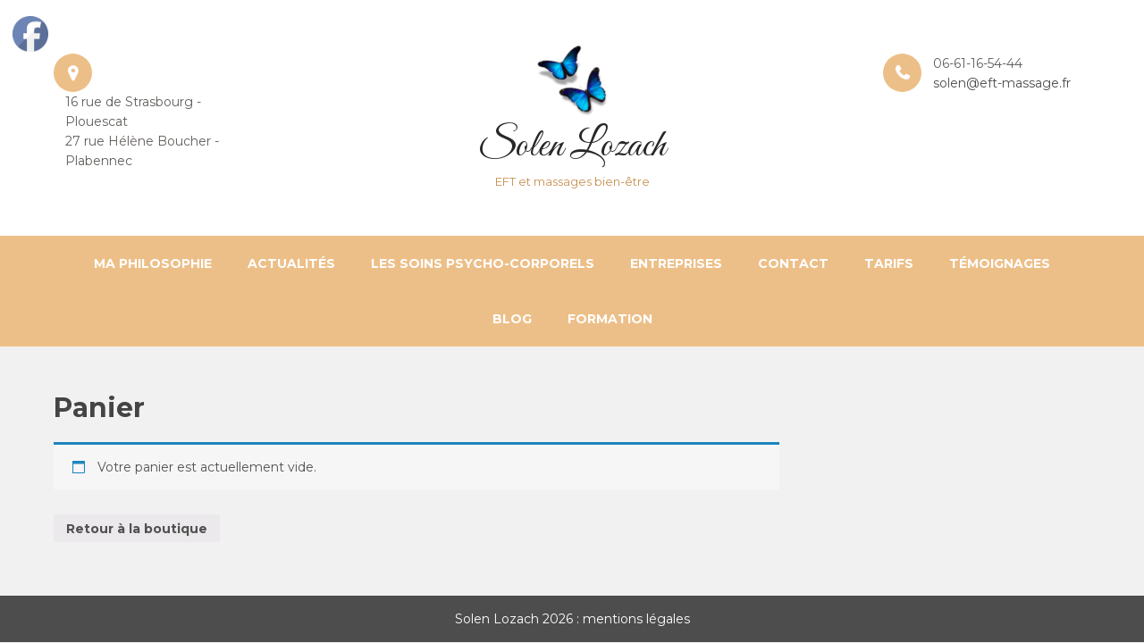

--- FILE ---
content_type: text/html; charset=UTF-8
request_url: https://eft-massage.fr/panier/
body_size: 48643
content:
 <!DOCTYPE html>
<html lang="fr-FR">
<head>
<meta charset="UTF-8">
<meta name="viewport" content="width=device-width">
<link rel="profile" href="http://gmpg.org/xfn/11">
<link rel="pingback" href="https://eft-massage.fr/xmlrpc.php">
<title>Panier &#8211; Solen Lozach</title>
<meta name='robots' content='max-image-preview:large, noindex, follow' />
<script>window._wca_prevent_referrer = true;</script>
<script>window._wca = window._wca || [];</script>
<link rel='dns-prefetch' href='//stats.wp.com' />
<link rel='dns-prefetch' href='//fonts.googleapis.com' />
<link rel="alternate" type="application/rss+xml" title="Solen Lozach &raquo; Flux" href="https://eft-massage.fr/feed/" />
<link rel="alternate" type="application/rss+xml" title="Solen Lozach &raquo; Flux des commentaires" href="https://eft-massage.fr/comments/feed/" />
<script type="text/javascript">
window._wpemojiSettings = {"baseUrl":"https:\/\/s.w.org\/images\/core\/emoji\/14.0.0\/72x72\/","ext":".png","svgUrl":"https:\/\/s.w.org\/images\/core\/emoji\/14.0.0\/svg\/","svgExt":".svg","source":{"concatemoji":"https:\/\/eft-massage.fr\/wp-includes\/js\/wp-emoji-release.min.js?ver=6.3.7"}};
/*! This file is auto-generated */
!function(i,n){var o,s,e;function c(e){try{var t={supportTests:e,timestamp:(new Date).valueOf()};sessionStorage.setItem(o,JSON.stringify(t))}catch(e){}}function p(e,t,n){e.clearRect(0,0,e.canvas.width,e.canvas.height),e.fillText(t,0,0);var t=new Uint32Array(e.getImageData(0,0,e.canvas.width,e.canvas.height).data),r=(e.clearRect(0,0,e.canvas.width,e.canvas.height),e.fillText(n,0,0),new Uint32Array(e.getImageData(0,0,e.canvas.width,e.canvas.height).data));return t.every(function(e,t){return e===r[t]})}function u(e,t,n){switch(t){case"flag":return n(e,"\ud83c\udff3\ufe0f\u200d\u26a7\ufe0f","\ud83c\udff3\ufe0f\u200b\u26a7\ufe0f")?!1:!n(e,"\ud83c\uddfa\ud83c\uddf3","\ud83c\uddfa\u200b\ud83c\uddf3")&&!n(e,"\ud83c\udff4\udb40\udc67\udb40\udc62\udb40\udc65\udb40\udc6e\udb40\udc67\udb40\udc7f","\ud83c\udff4\u200b\udb40\udc67\u200b\udb40\udc62\u200b\udb40\udc65\u200b\udb40\udc6e\u200b\udb40\udc67\u200b\udb40\udc7f");case"emoji":return!n(e,"\ud83e\udef1\ud83c\udffb\u200d\ud83e\udef2\ud83c\udfff","\ud83e\udef1\ud83c\udffb\u200b\ud83e\udef2\ud83c\udfff")}return!1}function f(e,t,n){var r="undefined"!=typeof WorkerGlobalScope&&self instanceof WorkerGlobalScope?new OffscreenCanvas(300,150):i.createElement("canvas"),a=r.getContext("2d",{willReadFrequently:!0}),o=(a.textBaseline="top",a.font="600 32px Arial",{});return e.forEach(function(e){o[e]=t(a,e,n)}),o}function t(e){var t=i.createElement("script");t.src=e,t.defer=!0,i.head.appendChild(t)}"undefined"!=typeof Promise&&(o="wpEmojiSettingsSupports",s=["flag","emoji"],n.supports={everything:!0,everythingExceptFlag:!0},e=new Promise(function(e){i.addEventListener("DOMContentLoaded",e,{once:!0})}),new Promise(function(t){var n=function(){try{var e=JSON.parse(sessionStorage.getItem(o));if("object"==typeof e&&"number"==typeof e.timestamp&&(new Date).valueOf()<e.timestamp+604800&&"object"==typeof e.supportTests)return e.supportTests}catch(e){}return null}();if(!n){if("undefined"!=typeof Worker&&"undefined"!=typeof OffscreenCanvas&&"undefined"!=typeof URL&&URL.createObjectURL&&"undefined"!=typeof Blob)try{var e="postMessage("+f.toString()+"("+[JSON.stringify(s),u.toString(),p.toString()].join(",")+"));",r=new Blob([e],{type:"text/javascript"}),a=new Worker(URL.createObjectURL(r),{name:"wpTestEmojiSupports"});return void(a.onmessage=function(e){c(n=e.data),a.terminate(),t(n)})}catch(e){}c(n=f(s,u,p))}t(n)}).then(function(e){for(var t in e)n.supports[t]=e[t],n.supports.everything=n.supports.everything&&n.supports[t],"flag"!==t&&(n.supports.everythingExceptFlag=n.supports.everythingExceptFlag&&n.supports[t]);n.supports.everythingExceptFlag=n.supports.everythingExceptFlag&&!n.supports.flag,n.DOMReady=!1,n.readyCallback=function(){n.DOMReady=!0}}).then(function(){return e}).then(function(){var e;n.supports.everything||(n.readyCallback(),(e=n.source||{}).concatemoji?t(e.concatemoji):e.wpemoji&&e.twemoji&&(t(e.twemoji),t(e.wpemoji)))}))}((window,document),window._wpemojiSettings);
</script>
<style type="text/css">
img.wp-smiley,
img.emoji {
	display: inline !important;
	border: none !important;
	box-shadow: none !important;
	height: 1em !important;
	width: 1em !important;
	margin: 0 0.07em !important;
	vertical-align: -0.1em !important;
	background: none !important;
	padding: 0 !important;
}
</style>
	<link rel='stylesheet' id='wp-block-library-css' href='https://eft-massage.fr/wp-includes/css/dist/block-library/style.min.css?ver=6.3.7' type='text/css' media='all' />
<style id='wp-block-library-inline-css' type='text/css'>
.has-text-align-justify{text-align:justify;}
</style>
<link rel='stylesheet' id='mediaelement-css' href='https://eft-massage.fr/wp-includes/js/mediaelement/mediaelementplayer-legacy.min.css?ver=4.2.17' type='text/css' media='all' />
<link rel='stylesheet' id='wp-mediaelement-css' href='https://eft-massage.fr/wp-includes/js/mediaelement/wp-mediaelement.min.css?ver=6.3.7' type='text/css' media='all' />
<style id='jetpack-sharing-buttons-style-inline-css' type='text/css'>
.jetpack-sharing-buttons__services-list{display:flex;flex-direction:row;flex-wrap:wrap;gap:0;list-style-type:none;margin:5px;padding:0}.jetpack-sharing-buttons__services-list.has-small-icon-size{font-size:12px}.jetpack-sharing-buttons__services-list.has-normal-icon-size{font-size:16px}.jetpack-sharing-buttons__services-list.has-large-icon-size{font-size:24px}.jetpack-sharing-buttons__services-list.has-huge-icon-size{font-size:36px}@media print{.jetpack-sharing-buttons__services-list{display:none!important}}.editor-styles-wrapper .wp-block-jetpack-sharing-buttons{gap:0;padding-inline-start:0}ul.jetpack-sharing-buttons__services-list.has-background{padding:1.25em 2.375em}
</style>
<link rel='stylesheet' id='wc-block-vendors-style-css' href='https://eft-massage.fr/wp-content/plugins/woocommerce/packages/woocommerce-blocks/build/vendors-style.css?ver=5.1.0' type='text/css' media='all' />
<link rel='stylesheet' id='wc-block-style-css' href='https://eft-massage.fr/wp-content/plugins/woocommerce/packages/woocommerce-blocks/build/style.css?ver=5.1.0' type='text/css' media='all' />
<style id='classic-theme-styles-inline-css' type='text/css'>
/*! This file is auto-generated */
.wp-block-button__link{color:#fff;background-color:#32373c;border-radius:9999px;box-shadow:none;text-decoration:none;padding:calc(.667em + 2px) calc(1.333em + 2px);font-size:1.125em}.wp-block-file__button{background:#32373c;color:#fff;text-decoration:none}
</style>
<style id='global-styles-inline-css' type='text/css'>
body{--wp--preset--color--black: #000000;--wp--preset--color--cyan-bluish-gray: #abb8c3;--wp--preset--color--white: #ffffff;--wp--preset--color--pale-pink: #f78da7;--wp--preset--color--vivid-red: #cf2e2e;--wp--preset--color--luminous-vivid-orange: #ff6900;--wp--preset--color--luminous-vivid-amber: #fcb900;--wp--preset--color--light-green-cyan: #7bdcb5;--wp--preset--color--vivid-green-cyan: #00d084;--wp--preset--color--pale-cyan-blue: #8ed1fc;--wp--preset--color--vivid-cyan-blue: #0693e3;--wp--preset--color--vivid-purple: #9b51e0;--wp--preset--gradient--vivid-cyan-blue-to-vivid-purple: linear-gradient(135deg,rgba(6,147,227,1) 0%,rgb(155,81,224) 100%);--wp--preset--gradient--light-green-cyan-to-vivid-green-cyan: linear-gradient(135deg,rgb(122,220,180) 0%,rgb(0,208,130) 100%);--wp--preset--gradient--luminous-vivid-amber-to-luminous-vivid-orange: linear-gradient(135deg,rgba(252,185,0,1) 0%,rgba(255,105,0,1) 100%);--wp--preset--gradient--luminous-vivid-orange-to-vivid-red: linear-gradient(135deg,rgba(255,105,0,1) 0%,rgb(207,46,46) 100%);--wp--preset--gradient--very-light-gray-to-cyan-bluish-gray: linear-gradient(135deg,rgb(238,238,238) 0%,rgb(169,184,195) 100%);--wp--preset--gradient--cool-to-warm-spectrum: linear-gradient(135deg,rgb(74,234,220) 0%,rgb(151,120,209) 20%,rgb(207,42,186) 40%,rgb(238,44,130) 60%,rgb(251,105,98) 80%,rgb(254,248,76) 100%);--wp--preset--gradient--blush-light-purple: linear-gradient(135deg,rgb(255,206,236) 0%,rgb(152,150,240) 100%);--wp--preset--gradient--blush-bordeaux: linear-gradient(135deg,rgb(254,205,165) 0%,rgb(254,45,45) 50%,rgb(107,0,62) 100%);--wp--preset--gradient--luminous-dusk: linear-gradient(135deg,rgb(255,203,112) 0%,rgb(199,81,192) 50%,rgb(65,88,208) 100%);--wp--preset--gradient--pale-ocean: linear-gradient(135deg,rgb(255,245,203) 0%,rgb(182,227,212) 50%,rgb(51,167,181) 100%);--wp--preset--gradient--electric-grass: linear-gradient(135deg,rgb(202,248,128) 0%,rgb(113,206,126) 100%);--wp--preset--gradient--midnight: linear-gradient(135deg,rgb(2,3,129) 0%,rgb(40,116,252) 100%);--wp--preset--font-size--small: 13px;--wp--preset--font-size--medium: 20px;--wp--preset--font-size--large: 36px;--wp--preset--font-size--x-large: 42px;--wp--preset--spacing--20: 0.44rem;--wp--preset--spacing--30: 0.67rem;--wp--preset--spacing--40: 1rem;--wp--preset--spacing--50: 1.5rem;--wp--preset--spacing--60: 2.25rem;--wp--preset--spacing--70: 3.38rem;--wp--preset--spacing--80: 5.06rem;--wp--preset--shadow--natural: 6px 6px 9px rgba(0, 0, 0, 0.2);--wp--preset--shadow--deep: 12px 12px 50px rgba(0, 0, 0, 0.4);--wp--preset--shadow--sharp: 6px 6px 0px rgba(0, 0, 0, 0.2);--wp--preset--shadow--outlined: 6px 6px 0px -3px rgba(255, 255, 255, 1), 6px 6px rgba(0, 0, 0, 1);--wp--preset--shadow--crisp: 6px 6px 0px rgba(0, 0, 0, 1);}:where(.is-layout-flex){gap: 0.5em;}:where(.is-layout-grid){gap: 0.5em;}body .is-layout-flow > .alignleft{float: left;margin-inline-start: 0;margin-inline-end: 2em;}body .is-layout-flow > .alignright{float: right;margin-inline-start: 2em;margin-inline-end: 0;}body .is-layout-flow > .aligncenter{margin-left: auto !important;margin-right: auto !important;}body .is-layout-constrained > .alignleft{float: left;margin-inline-start: 0;margin-inline-end: 2em;}body .is-layout-constrained > .alignright{float: right;margin-inline-start: 2em;margin-inline-end: 0;}body .is-layout-constrained > .aligncenter{margin-left: auto !important;margin-right: auto !important;}body .is-layout-constrained > :where(:not(.alignleft):not(.alignright):not(.alignfull)){max-width: var(--wp--style--global--content-size);margin-left: auto !important;margin-right: auto !important;}body .is-layout-constrained > .alignwide{max-width: var(--wp--style--global--wide-size);}body .is-layout-flex{display: flex;}body .is-layout-flex{flex-wrap: wrap;align-items: center;}body .is-layout-flex > *{margin: 0;}body .is-layout-grid{display: grid;}body .is-layout-grid > *{margin: 0;}:where(.wp-block-columns.is-layout-flex){gap: 2em;}:where(.wp-block-columns.is-layout-grid){gap: 2em;}:where(.wp-block-post-template.is-layout-flex){gap: 1.25em;}:where(.wp-block-post-template.is-layout-grid){gap: 1.25em;}.has-black-color{color: var(--wp--preset--color--black) !important;}.has-cyan-bluish-gray-color{color: var(--wp--preset--color--cyan-bluish-gray) !important;}.has-white-color{color: var(--wp--preset--color--white) !important;}.has-pale-pink-color{color: var(--wp--preset--color--pale-pink) !important;}.has-vivid-red-color{color: var(--wp--preset--color--vivid-red) !important;}.has-luminous-vivid-orange-color{color: var(--wp--preset--color--luminous-vivid-orange) !important;}.has-luminous-vivid-amber-color{color: var(--wp--preset--color--luminous-vivid-amber) !important;}.has-light-green-cyan-color{color: var(--wp--preset--color--light-green-cyan) !important;}.has-vivid-green-cyan-color{color: var(--wp--preset--color--vivid-green-cyan) !important;}.has-pale-cyan-blue-color{color: var(--wp--preset--color--pale-cyan-blue) !important;}.has-vivid-cyan-blue-color{color: var(--wp--preset--color--vivid-cyan-blue) !important;}.has-vivid-purple-color{color: var(--wp--preset--color--vivid-purple) !important;}.has-black-background-color{background-color: var(--wp--preset--color--black) !important;}.has-cyan-bluish-gray-background-color{background-color: var(--wp--preset--color--cyan-bluish-gray) !important;}.has-white-background-color{background-color: var(--wp--preset--color--white) !important;}.has-pale-pink-background-color{background-color: var(--wp--preset--color--pale-pink) !important;}.has-vivid-red-background-color{background-color: var(--wp--preset--color--vivid-red) !important;}.has-luminous-vivid-orange-background-color{background-color: var(--wp--preset--color--luminous-vivid-orange) !important;}.has-luminous-vivid-amber-background-color{background-color: var(--wp--preset--color--luminous-vivid-amber) !important;}.has-light-green-cyan-background-color{background-color: var(--wp--preset--color--light-green-cyan) !important;}.has-vivid-green-cyan-background-color{background-color: var(--wp--preset--color--vivid-green-cyan) !important;}.has-pale-cyan-blue-background-color{background-color: var(--wp--preset--color--pale-cyan-blue) !important;}.has-vivid-cyan-blue-background-color{background-color: var(--wp--preset--color--vivid-cyan-blue) !important;}.has-vivid-purple-background-color{background-color: var(--wp--preset--color--vivid-purple) !important;}.has-black-border-color{border-color: var(--wp--preset--color--black) !important;}.has-cyan-bluish-gray-border-color{border-color: var(--wp--preset--color--cyan-bluish-gray) !important;}.has-white-border-color{border-color: var(--wp--preset--color--white) !important;}.has-pale-pink-border-color{border-color: var(--wp--preset--color--pale-pink) !important;}.has-vivid-red-border-color{border-color: var(--wp--preset--color--vivid-red) !important;}.has-luminous-vivid-orange-border-color{border-color: var(--wp--preset--color--luminous-vivid-orange) !important;}.has-luminous-vivid-amber-border-color{border-color: var(--wp--preset--color--luminous-vivid-amber) !important;}.has-light-green-cyan-border-color{border-color: var(--wp--preset--color--light-green-cyan) !important;}.has-vivid-green-cyan-border-color{border-color: var(--wp--preset--color--vivid-green-cyan) !important;}.has-pale-cyan-blue-border-color{border-color: var(--wp--preset--color--pale-cyan-blue) !important;}.has-vivid-cyan-blue-border-color{border-color: var(--wp--preset--color--vivid-cyan-blue) !important;}.has-vivid-purple-border-color{border-color: var(--wp--preset--color--vivid-purple) !important;}.has-vivid-cyan-blue-to-vivid-purple-gradient-background{background: var(--wp--preset--gradient--vivid-cyan-blue-to-vivid-purple) !important;}.has-light-green-cyan-to-vivid-green-cyan-gradient-background{background: var(--wp--preset--gradient--light-green-cyan-to-vivid-green-cyan) !important;}.has-luminous-vivid-amber-to-luminous-vivid-orange-gradient-background{background: var(--wp--preset--gradient--luminous-vivid-amber-to-luminous-vivid-orange) !important;}.has-luminous-vivid-orange-to-vivid-red-gradient-background{background: var(--wp--preset--gradient--luminous-vivid-orange-to-vivid-red) !important;}.has-very-light-gray-to-cyan-bluish-gray-gradient-background{background: var(--wp--preset--gradient--very-light-gray-to-cyan-bluish-gray) !important;}.has-cool-to-warm-spectrum-gradient-background{background: var(--wp--preset--gradient--cool-to-warm-spectrum) !important;}.has-blush-light-purple-gradient-background{background: var(--wp--preset--gradient--blush-light-purple) !important;}.has-blush-bordeaux-gradient-background{background: var(--wp--preset--gradient--blush-bordeaux) !important;}.has-luminous-dusk-gradient-background{background: var(--wp--preset--gradient--luminous-dusk) !important;}.has-pale-ocean-gradient-background{background: var(--wp--preset--gradient--pale-ocean) !important;}.has-electric-grass-gradient-background{background: var(--wp--preset--gradient--electric-grass) !important;}.has-midnight-gradient-background{background: var(--wp--preset--gradient--midnight) !important;}.has-small-font-size{font-size: var(--wp--preset--font-size--small) !important;}.has-medium-font-size{font-size: var(--wp--preset--font-size--medium) !important;}.has-large-font-size{font-size: var(--wp--preset--font-size--large) !important;}.has-x-large-font-size{font-size: var(--wp--preset--font-size--x-large) !important;}
.wp-block-navigation a:where(:not(.wp-element-button)){color: inherit;}
:where(.wp-block-post-template.is-layout-flex){gap: 1.25em;}:where(.wp-block-post-template.is-layout-grid){gap: 1.25em;}
:where(.wp-block-columns.is-layout-flex){gap: 2em;}:where(.wp-block-columns.is-layout-grid){gap: 2em;}
.wp-block-pullquote{font-size: 1.5em;line-height: 1.6;}
</style>
<link rel='stylesheet' id='SFSImainCss-css' href='https://eft-massage.fr/wp-content/plugins/ultimate-social-media-icons/css/sfsi-style.css?ver=2.9.6' type='text/css' media='all' />
<link rel='stylesheet' id='select2-css' href='https://eft-massage.fr/wp-content/plugins/woocommerce/assets/css/select2.css?ver=5.4.4' type='text/css' media='all' />
<link rel='stylesheet' id='woocommerce-layout-css' href='https://eft-massage.fr/wp-content/plugins/woocommerce/assets/css/woocommerce-layout.css?ver=5.4.4' type='text/css' media='all' />
<style id='woocommerce-layout-inline-css' type='text/css'>

	.infinite-scroll .woocommerce-pagination {
		display: none;
	}
</style>
<link rel='stylesheet' id='woocommerce-smallscreen-css' href='https://eft-massage.fr/wp-content/plugins/woocommerce/assets/css/woocommerce-smallscreen.css?ver=5.4.4' type='text/css' media='only screen and (max-width: 768px)' />
<link rel='stylesheet' id='woocommerce-general-css' href='https://eft-massage.fr/wp-content/plugins/woocommerce/assets/css/woocommerce.css?ver=5.4.4' type='text/css' media='all' />
<style id='woocommerce-inline-inline-css' type='text/css'>
.woocommerce form .form-row .required { visibility: visible; }
</style>
<link rel='stylesheet' id='massage-clean-font-css' href='https://fonts.googleapis.com/css?family=Montserrat%3A400%2C600%2C700%7CGreat+Vibes%3A400%2C700&#038;ver=6.3.7' type='text/css' media='all' />
<link rel='stylesheet' id='massage-clean-basic-style-css' href='https://eft-massage.fr/wp-content/themes/massage-clean/style.css?ver=6.3.7' type='text/css' media='all' />
<link rel='stylesheet' id='massage-clean-editor-style-css' href='https://eft-massage.fr/wp-content/themes/massage-clean/editor-style.css?ver=6.3.7' type='text/css' media='all' />
<link rel='stylesheet' id='massage-clean-responsive-style-css' href='https://eft-massage.fr/wp-content/themes/massage-clean/css/theme-responsive.css?ver=6.3.7' type='text/css' media='all' />
<link rel='stylesheet' id='nivo-style-css' href='https://eft-massage.fr/wp-content/themes/massage-clean/css/nivo-slider.css?ver=6.3.7' type='text/css' media='all' />
<link rel='stylesheet' id='font-awesome-style-css' href='https://eft-massage.fr/wp-content/themes/massage-clean/css/font-awesome.css?ver=6.3.7' type='text/css' media='all' />
<link rel='stylesheet' id='payment_request_styles-css' href='https://eft-massage.fr/wp-content/plugins/woocommerce-payments/dist/payment-request.css?ver=2.6.1' type='text/css' media='all' />
<!--n2css--><!--n2js--><script type='text/javascript' src='https://eft-massage.fr/wp-includes/js/jquery/jquery.min.js?ver=3.7.0' id='jquery-core-js'></script>
<script type='text/javascript' src='https://eft-massage.fr/wp-includes/js/jquery/jquery-migrate.min.js?ver=3.4.1' id='jquery-migrate-js'></script>
<script type='text/javascript' src='https://stats.wp.com/s-202603.js' id='woocommerce-analytics-js' defer data-wp-strategy='defer'></script>
<script type='text/javascript' src='https://eft-massage.fr/wp-content/themes/massage-clean/js/jquery.nivo.slider.js?ver=6.3.7' id='nivo-slider-js-js'></script>
<script type='text/javascript' src='https://eft-massage.fr/wp-content/themes/massage-clean/js/custom.js?ver=6.3.7' id='massage-clean-customscripts-js'></script>
<link rel="https://api.w.org/" href="https://eft-massage.fr/wp-json/" /><link rel="alternate" type="application/json" href="https://eft-massage.fr/wp-json/wp/v2/pages/674" /><link rel="EditURI" type="application/rsd+xml" title="RSD" href="https://eft-massage.fr/xmlrpc.php?rsd" />
<meta name="generator" content="WordPress 6.3.7" />
<meta name="generator" content="WooCommerce 5.4.4" />
<link rel="canonical" href="https://eft-massage.fr/panier/" />
<link rel='shortlink' href='https://eft-massage.fr/?p=674' />
<link rel="alternate" type="application/json+oembed" href="https://eft-massage.fr/wp-json/oembed/1.0/embed?url=https%3A%2F%2Feft-massage.fr%2Fpanier%2F" />
<link rel="alternate" type="text/xml+oembed" href="https://eft-massage.fr/wp-json/oembed/1.0/embed?url=https%3A%2F%2Feft-massage.fr%2Fpanier%2F&#038;format=xml" />
<meta name="follow.[base64]" content="xWGE6xbTWjL35BjqQfgV"/>	<style>img#wpstats{display:none}</style>
		        <style>
				a, 
				.tm_client strong,
				.postmeta a:hover,
				#sidebar ul li a:hover,
				.blog-post h3.entry-title{
					color:#4d4d4d;
				}
				a.blog-more:hover,
				.nav-links .current, 
				.nav-links a:hover,
				#commentform input#submit,
				input.search-submit,
				.nivo-controlNav a.active,
				.blog-date .date,
				a.read-more,
				.copyright-wrapper{
					background-color:#4d4d4d;
				}
				#navigation,
				.sitenav ul li ul{
					background-color:#edbf88;
				}
				.section-box .sec-left a{
					border:2px solid #4d4d4d;
				}
				
		</style>
		<noscript><style>.woocommerce-product-gallery{ opacity: 1 !important; }</style></noscript>
		<style type="text/css">
			.header{
			background-image: url();
			background-position: center top;
		}
		.logo h1 a { color:#272727;}
		
	</style>
	<link rel="icon" href="https://eft-massage.fr/wp-content/uploads/2019/12/cropped-Icone-papillons-32x32.png" sizes="32x32" />
<link rel="icon" href="https://eft-massage.fr/wp-content/uploads/2019/12/cropped-Icone-papillons-192x192.png" sizes="192x192" />
<link rel="apple-touch-icon" href="https://eft-massage.fr/wp-content/uploads/2019/12/cropped-Icone-papillons-180x180.png" />
<meta name="msapplication-TileImage" content="https://eft-massage.fr/wp-content/uploads/2019/12/cropped-Icone-papillons-270x270.png" />
</head>

<body class="page-template-default page page-id-674 wp-custom-logo theme-massage-clean sfsi_actvite_theme_default woocommerce-cart woocommerce-page woocommerce-no-js">

<div class="header">
	<div class="container">
    	<div class="header_left">
        	        		<div class="icon"><i class="fa fa-map-marker"></i></div>
                        <div class="headtxt">
            	            		<p>16 rue de Strasbourg - Plouescat</p> 
                                            	<span>27 rue Hélène Boucher - Plabennec</span>
                           </div><div class="clear"></div>
        </div><!-- header_left -->
        
      	<div class="logo">
        		<a href="https://eft-massage.fr/" class="custom-logo-link" rel="home"><img width="80" height="80" src="https://eft-massage.fr/wp-content/uploads/2019/12/Icone-papillons-e1578256102383.png" class="custom-logo" alt="Solen Lozach" decoding="async" /></a>						<h1><a href="https://eft-massage.fr/" rel="home">Solen Lozach</a></h1>

											<p>EFT et massages bien-être</p>
					    	</div><!-- .logo -->                 
    
    	<div class="header_right">
          
     		<div class="icon"><i class="fa fa-phone"></i></div>
                    <div class="headtxt">
            	                	<p>06-61-16-54-44</p>
                                                <span><a href="mailto:solen@eft-massage.fr">solen@eft-massage.fr</a></span>
                            </div>
            <div class="clear"></div>
    	</div><!--header_right-->    
 		<div class="clear"></div>
	</div><!-- container -->
</div><!-- .header -->

<div id="navigation">
	<div class="container">
    	<div class="toggle">
            <a class="toggleMenu" href="#">
                Menu                
            </a>
    	</div><!-- toggle -->    
    <div class="sitenav">                   
   	 	<div class="menu-menu-1-container"><ul id="menu-menu-1" class="menu"><li id="menu-item-163" class="menu-item menu-item-type-post_type menu-item-object-page menu-item-home menu-item-163"><a href="https://eft-massage.fr/">Ma philosophie</a></li>
<li id="menu-item-640" class="menu-item menu-item-type-post_type menu-item-object-page menu-item-640"><a href="https://eft-massage.fr/actualites/">Actualités</a></li>
<li id="menu-item-505" class="menu-item menu-item-type-post_type menu-item-object-page menu-item-has-children menu-item-505"><a href="https://eft-massage.fr/accompagnement/">Les soins psycho-corporels</a>
<ul class="sub-menu">
	<li id="menu-item-827" class="menu-item menu-item-type-post_type menu-item-object-page menu-item-827"><a href="https://eft-massage.fr/accompagnement-2/">Accompagnement</a></li>
	<li id="menu-item-26" class="menu-item menu-item-type-post_type menu-item-object-page menu-item-has-children menu-item-26"><a href="https://eft-massage.fr/massages-bien-etre/">Massages</a>
	<ul class="sub-menu">
		<li id="menu-item-40" class="menu-item menu-item-type-post_type menu-item-object-page menu-item-40"><a href="https://eft-massage.fr/amma-assis/">Amma Assis</a></li>
		<li id="menu-item-1341" class="menu-item menu-item-type-post_type menu-item-object-page menu-item-1341"><a href="https://eft-massage.fr/massage-shiatsu-dos-crane-visage/">Massage Shiatsu dos/crâne/visage</a></li>
		<li id="menu-item-38" class="menu-item menu-item-type-post_type menu-item-object-page menu-item-38"><a href="https://eft-massage.fr/massage-indien-du-crane/">Massage du dos et du crâne</a></li>
		<li id="menu-item-186" class="menu-item menu-item-type-post_type menu-item-object-page menu-item-186"><a href="https://eft-massage.fr/massage-cocooning/">Massage cocooning</a></li>
		<li id="menu-item-39" class="menu-item menu-item-type-post_type menu-item-object-page menu-item-39"><a href="https://eft-massage.fr/massage-du-ventre-chi-nei-tsang/">Massage du ventre</a></li>
		<li id="menu-item-595" class="menu-item menu-item-type-post_type menu-item-object-page menu-item-595"><a href="https://eft-massage.fr/massage-vibratoire-divin/">Massage vibratoire divin</a></li>
		<li id="menu-item-37" class="menu-item menu-item-type-post_type menu-item-object-page menu-item-37"><a href="https://eft-massage.fr/massage-a-4-mains/">Massage à quatre mains</a></li>
		<li id="menu-item-584" class="menu-item menu-item-type-post_type menu-item-object-page menu-item-584"><a href="https://eft-massage.fr/massage-en-duo/">Massage en duo</a></li>
		<li id="menu-item-1293" class="menu-item menu-item-type-post_type menu-item-object-page menu-item-1293"><a href="https://eft-massage.fr/massage-enchante/">Massage enchanté</a></li>
	</ul>
</li>
	<li id="menu-item-24" class="menu-item menu-item-type-post_type menu-item-object-page menu-item-has-children menu-item-24"><a href="https://eft-massage.fr/eft/">EFT</a>
	<ul class="sub-menu">
		<li id="menu-item-487" class="menu-item menu-item-type-post_type menu-item-object-page menu-item-487"><a href="https://eft-massage.fr/seance-individuelle/">Séance individuelle</a></li>
		<li id="menu-item-511" class="menu-item menu-item-type-post_type menu-item-object-page menu-item-511"><a href="https://eft-massage.fr/ateliers-left-en-autonomie/">Ateliers : l’EFT en autonomie</a></li>
		<li id="menu-item-807" class="menu-item menu-item-type-post_type menu-item-object-page menu-item-807"><a href="https://eft-massage.fr/ateliers-eft-et-sophrologie-eft-et-meditation/">Ateliers : Quand l’EFT s’associe à d’autres outils pour votre bien-être</a></li>
	</ul>
</li>
	<li id="menu-item-565" class="menu-item menu-item-type-post_type menu-item-object-page menu-item-565"><a href="https://eft-massage.fr/access-bars/">Access Consciousness</a></li>
</ul>
</li>
<li id="menu-item-496" class="menu-item menu-item-type-post_type menu-item-object-page menu-item-has-children menu-item-496"><a href="https://eft-massage.fr/entreprises-associations/">Entreprises</a>
<ul class="sub-menu">
	<li id="menu-item-523" class="menu-item menu-item-type-post_type menu-item-object-page menu-item-523"><a href="https://eft-massage.fr/eft-en-classe-projet-bien-etre-ecole-ste-anne-plabennec/">EFT en classe / centre de loisirs</a></li>
	<li id="menu-item-667" class="menu-item menu-item-type-post_type menu-item-object-page menu-item-667"><a href="https://eft-massage.fr/institut-de-formation-des-ambulanciers/">Formation de gestion du stress et des émotions</a></li>
	<li id="menu-item-716" class="menu-item menu-item-type-post_type menu-item-object-page menu-item-716"><a href="https://eft-massage.fr/amma-assis-entreprise/">Amma Assis</a></li>
	<li id="menu-item-1322" class="menu-item menu-item-type-post_type menu-item-object-page menu-item-1322"><a href="https://eft-massage.fr/auto-massages-do-in/">Auto-massages Do In</a></li>
</ul>
</li>
<li id="menu-item-336" class="menu-item menu-item-type-post_type menu-item-object-page menu-item-has-children menu-item-336"><a href="https://eft-massage.fr/contact/">Contact</a>
<ul class="sub-menu">
	<li id="menu-item-325" class="menu-item menu-item-type-post_type menu-item-object-page menu-item-325"><a href="https://eft-massage.fr/partenaires/">Partenaires</a></li>
</ul>
</li>
<li id="menu-item-27" class="menu-item menu-item-type-post_type menu-item-object-page menu-item-27"><a href="https://eft-massage.fr/tarifs/">Tarifs</a></li>
<li id="menu-item-320" class="menu-item menu-item-type-post_type menu-item-object-page menu-item-has-children menu-item-320"><a href="https://eft-massage.fr/a-propos/">Témoignages</a>
<ul class="sub-menu">
	<li id="menu-item-865" class="menu-item menu-item-type-post_type menu-item-object-page menu-item-865"><a href="https://eft-massage.fr/temoignages-accompagnement/">Témoignages accompagnement</a></li>
	<li id="menu-item-430" class="menu-item menu-item-type-post_type menu-item-object-page menu-item-430"><a href="https://eft-massage.fr/temoignages-eft/">Témoignages EFT</a></li>
	<li id="menu-item-442" class="menu-item menu-item-type-post_type menu-item-object-page menu-item-442"><a href="https://eft-massage.fr/temoignages-massages/">Témoignages massages</a></li>
	<li id="menu-item-1558" class="menu-item menu-item-type-post_type menu-item-object-page menu-item-1558"><a href="https://eft-massage.fr/temoignages-formations/">Témoignages Formations</a></li>
</ul>
</li>
<li id="menu-item-1152" class="menu-item menu-item-type-post_type menu-item-object-page menu-item-1152"><a href="https://eft-massage.fr/blog/">Blog</a></li>
<li id="menu-item-1540" class="menu-item menu-item-type-post_type menu-item-object-page menu-item-1540"><a href="https://eft-massage.fr/formation/">Formation</a></li>
</ul></div>   
    </div><!--.sitenav -->
    <div class="clear"></div>
    </div><!-- container -->    
</div><!-- navigation -->  <div class="main-container">
<div class="content-area">
    <div class="middle-align content_sidebar">
        <div class="site-main" id="sitemain">
			                
<article id="post-674" class="post-674 page type-page status-publish hentry">
	<header class="entry-header">
		<h1 class="entry-title">Panier</h1>
	</header><!-- .entry-header -->

	<div class="entry-content">
		<div class="woocommerce"><div class="woocommerce-notices-wrapper"></div><p class="cart-empty woocommerce-info">Votre panier est actuellement vide.</p>	<p class="return-to-shop">
		<a class="button wc-backward" href="https://eft-massage.fr/boutique/">
			Retour à la boutique		</a>
	</p>
</div>
      </div><!-- .entry-content --><div class="clear"></div>
			
	</article><!-- #post-## -->
                                    </div>

        <div class="clear"></div>
    </div>
</div>

</div><!-- main-container -->

<div class="copyright-wrapper">
        	<div class="container">
                <div class="copyright">
                    	<p><a href="https://eft-massage.fr/index.php/mentions-legales" rel="home">Solen Lozach  2026 : mentions légales</p>               
                </div><!-- copyright --><div class="clear"></div>           
            </div><!-- container -->
        </div>
    </div>
        
                <!--facebook like and share js -->
                <div id="fb-root"></div>
                <script>
                    (function(d, s, id) {
                        var js, fjs = d.getElementsByTagName(s)[0];
                        if (d.getElementById(id)) return;
                        js = d.createElement(s);
                        js.id = id;
                        js.src = "https://connect.facebook.net/en_US/sdk.js#xfbml=1&version=v3.2";
                        fjs.parentNode.insertBefore(js, fjs);
                    }(document, 'script', 'facebook-jssdk'));
                </script>
                <script>
window.addEventListener('sfsi_functions_loaded', function() {
    if (typeof sfsi_responsive_toggle == 'function') {
        sfsi_responsive_toggle(0);
        // console.log('sfsi_responsive_toggle');

    }
})
</script>
<div class="norm_row sfsi_wDiv sfsi_floater_position_top-left" id="sfsi_floater" style="z-index: 9999;width:225px;text-align:left;position:absolute;position:absolute;left:10px;top:2%;"><div style='width:40px; height:40px;margin-left:5px;margin-bottom:5px; ' class='sfsi_wicons shuffeldiv ' ><div class='inerCnt'><a class=' sficn' data-effect='' target='_blank'  href='https://www.facebook.com/EFT-et-massages-bien-%C3%AAtre-104678424598658/?modal=admin_todo_tour' id='sfsiid_facebook_icon' style='width:40px;height:40px;opacity:1;'  ><img data-pin-nopin='true' alt='Facebook' title='Facebook' src='https://eft-massage.fr/wp-content/plugins/ultimate-social-media-icons/images/icons_theme/default/default_facebook.png' width='40' height='40' style='' class='sfcm sfsi_wicon ' data-effect=''   /></a></div></div></div ><input type='hidden' id='sfsi_floater_sec' value='top-left' /><script>window.addEventListener("sfsi_functions_loaded", function()
			{
				if (typeof sfsi_widget_set == "function") {
					sfsi_widget_set();
				}
			}); window.addEventListener('sfsi_functions_loaded',function(){sfsi_float_widget('10')});</script>    <script>
        window.addEventListener('sfsi_functions_loaded', function () {
            if (typeof sfsi_plugin_version == 'function') {
                sfsi_plugin_version(2.77);
            }
        });

        function sfsi_processfurther(ref) {
            var feed_id = '[base64]';
            var feedtype = 8;
            var email = jQuery(ref).find('input[name="email"]').val();
            var filter = /^(([^<>()[\]\\.,;:\s@\"]+(\.[^<>()[\]\\.,;:\s@\"]+)*)|(\".+\"))@((\[[0-9]{1,3}\.[0-9]{1,3}\.[0-9]{1,3}\.[0-9]{1,3}\])|(([a-zA-Z\-0-9]+\.)+[a-zA-Z]{2,}))$/;
            if ((email != "Enter your email") && (filter.test(email))) {
                if (feedtype == "8") {
                    var url = "https://api.follow.it/subscription-form/" + feed_id + "/" + feedtype;
                    window.open(url, "popupwindow", "scrollbars=yes,width=1080,height=760");
                    return true;
                }
            } else {
                alert("Please enter email address");
                jQuery(ref).find('input[name="email"]').focus();
                return false;
            }
        }
    </script>
    <style type="text/css" aria-selected="true">
        .sfsi_subscribe_Popinner {
             width: 100% !important;

            height: auto !important;

         padding: 18px 0px !important;

            background-color: #ffffff !important;
        }

        .sfsi_subscribe_Popinner form {
            margin: 0 20px !important;
        }

        .sfsi_subscribe_Popinner h5 {
            font-family: Helvetica,Arial,sans-serif !important;

             font-weight: bold !important;   color:#000000 !important; font-size: 16px !important;   text-align:center !important; margin: 0 0 10px !important;
            padding: 0 !important;
        }

        .sfsi_subscription_form_field {
            margin: 5px 0 !important;
            width: 100% !important;
            display: inline-flex;
            display: -webkit-inline-flex;
        }

        .sfsi_subscription_form_field input {
            width: 100% !important;
            padding: 10px 0px !important;
        }

        .sfsi_subscribe_Popinner input[type=email] {
         font-family: Helvetica,Arial,sans-serif !important;   font-style:normal !important;   font-size:14px !important; text-align: center !important;        }

        .sfsi_subscribe_Popinner input[type=email]::-webkit-input-placeholder {

         font-family: Helvetica,Arial,sans-serif !important;   font-style:normal !important;  font-size: 14px !important;   text-align:center !important;        }

        .sfsi_subscribe_Popinner input[type=email]:-moz-placeholder {
            /* Firefox 18- */
         font-family: Helvetica,Arial,sans-serif !important;   font-style:normal !important;   font-size: 14px !important;   text-align:center !important;
        }

        .sfsi_subscribe_Popinner input[type=email]::-moz-placeholder {
            /* Firefox 19+ */
         font-family: Helvetica,Arial,sans-serif !important;   font-style: normal !important;
              font-size: 14px !important;   text-align:center !important;        }

        .sfsi_subscribe_Popinner input[type=email]:-ms-input-placeholder {

            font-family: Helvetica,Arial,sans-serif !important;  font-style:normal !important;   font-size:14px !important;
         text-align: center !important;        }

        .sfsi_subscribe_Popinner input[type=submit] {

         font-family: Helvetica,Arial,sans-serif !important;   font-weight: bold !important;   color:#000000 !important; font-size: 16px !important;   text-align:center !important; background-color: #dedede !important;        }

                .sfsi_shortcode_container {
            float: left;
        }

        .sfsi_shortcode_container .norm_row .sfsi_wDiv {
            position: relative !important;
        }

        .sfsi_shortcode_container .sfsi_holders {
            display: none;
        }

            </style>

    	<script type="text/javascript">
		(function () {
			var c = document.body.className;
			c = c.replace(/woocommerce-no-js/, 'woocommerce-js');
			document.body.className = c;
		})();
	</script>
	<script type='text/javascript' src='https://eft-massage.fr/wp-includes/js/jquery/ui/core.min.js?ver=1.13.2' id='jquery-ui-core-js'></script>
<script type='text/javascript' src='https://eft-massage.fr/wp-content/plugins/ultimate-social-media-icons/js/shuffle/modernizr.custom.min.js?ver=6.3.7' id='SFSIjqueryModernizr-js'></script>
<script type='text/javascript' src='https://eft-massage.fr/wp-content/plugins/ultimate-social-media-icons/js/shuffle/jquery.shuffle.min.js?ver=6.3.7' id='SFSIjqueryShuffle-js'></script>
<script type='text/javascript' src='https://eft-massage.fr/wp-content/plugins/ultimate-social-media-icons/js/shuffle/random-shuffle-min.js?ver=6.3.7' id='SFSIjqueryrandom-shuffle-js'></script>
<script type='text/javascript' id='SFSICustomJs-js-extra'>
/* <![CDATA[ */
var sfsi_icon_ajax_object = {"nonce":"0c61da7e4a","ajax_url":"https:\/\/eft-massage.fr\/wp-admin\/admin-ajax.php","plugin_url":"https:\/\/eft-massage.fr\/wp-content\/plugins\/ultimate-social-media-icons\/"};
/* ]]> */
</script>
<script type='text/javascript' src='https://eft-massage.fr/wp-content/plugins/ultimate-social-media-icons/js/custom.js?ver=2.9.6' id='SFSICustomJs-js'></script>
<script type='text/javascript' src='https://eft-massage.fr/wp-content/plugins/woocommerce/assets/js/jquery-blockui/jquery.blockUI.min.js?ver=2.70' id='jquery-blockui-js'></script>
<script type='text/javascript' id='wc-add-to-cart-js-extra'>
/* <![CDATA[ */
var wc_add_to_cart_params = {"ajax_url":"\/wp-admin\/admin-ajax.php","wc_ajax_url":"\/?wc-ajax=%%endpoint%%","i18n_view_cart":"Voir le panier","cart_url":"https:\/\/eft-massage.fr\/panier\/","is_cart":"1","cart_redirect_after_add":"yes"};
/* ]]> */
</script>
<script type='text/javascript' src='https://eft-massage.fr/wp-content/plugins/woocommerce/assets/js/frontend/add-to-cart.min.js?ver=5.4.4' id='wc-add-to-cart-js'></script>
<script type='text/javascript' src='https://eft-massage.fr/wp-content/plugins/woocommerce/assets/js/js-cookie/js.cookie.min.js?ver=2.1.4' id='js-cookie-js'></script>
<script type='text/javascript' id='woocommerce-js-extra'>
/* <![CDATA[ */
var woocommerce_params = {"ajax_url":"\/wp-admin\/admin-ajax.php","wc_ajax_url":"\/?wc-ajax=%%endpoint%%"};
/* ]]> */
</script>
<script type='text/javascript' src='https://eft-massage.fr/wp-content/plugins/woocommerce/assets/js/frontend/woocommerce.min.js?ver=5.4.4' id='woocommerce-js'></script>
<script type='text/javascript' id='wc-country-select-js-extra'>
/* <![CDATA[ */
var wc_country_select_params = {"countries":"{\"AF\":[],\"AO\":{\"BGO\":\"Bengo\",\"BLU\":\"Bengu\\u00e9la\",\"BIE\":\"Bi\\u00e9\",\"CAB\":\"Cabinda\",\"CNN\":\"Kunene\",\"HUA\":\"Huambo\",\"HUI\":\"Huila\",\"CCU\":\"Kwando-Kubango\",\"CNO\":\"Kwanza-Nord\",\"CUS\":\"Kwanza-Sud\",\"LUA\":\"Luanda\",\"LNO\":\"Lunda-Nord\",\"LSU\":\"Lunda-Sud\",\"MAL\":\"Malanje\",\"MOX\":\"Moxico\",\"NAM\":\"Namibe\",\"UIG\":\"U\\u00edge\",\"ZAI\":\"Za\\u00efre\"},\"AR\":{\"C\":\"Ciudad Aut\\u00f3noma de Buenos Aires\",\"B\":\"Buenos Aires\",\"K\":\"Province de Catamarca\",\"H\":\"Province du Chaco\",\"U\":\"Province de Chubut\",\"X\":\"C\\u00f3rdoba\",\"W\":\"Province de Corrientes\",\"E\":\"Entre R\\u00edos\",\"P\":\"Province de Formosa\",\"Y\":\"Province de Jujuy\",\"L\":\"La Pampa\",\"F\":\"La Rioja\",\"M\":\"Mendoza\",\"N\":\"Province de Misiones\",\"Q\":\"Neuqu\\u00e9n\",\"R\":\"R\\u00edo Negro\",\"A\":\"Salta\",\"J\":\"San Juan\",\"D\":\"San Luis\",\"Z\":\"Santa Cruz\",\"S\":\"Santa Fe\",\"G\":\"Province de Santiago del Estero\",\"V\":\"Terre de Feu\",\"T\":\"Tucum\\u00e1n\"},\"AT\":[],\"AU\":{\"ACT\":\"Australian Capital Territory\",\"NSW\":\"New South Wales\",\"NT\":\"Territoire du Nord\",\"QLD\":\"Queensland\",\"SA\":\"South Australia\",\"TAS\":\"Tasmania\",\"VIC\":\"Victoria\",\"WA\":\"Western Australia\"},\"AX\":[],\"BD\":{\"BD-05\":\"Bagerhat\",\"BD-01\":\"Bandarban\",\"BD-02\":\"Barguna\",\"BD-06\":\"Barisal\",\"BD-07\":\"Bhola\",\"BD-03\":\"Bogra\",\"BD-04\":\"Brahmanbaria\",\"BD-09\":\"Chandpur\",\"BD-10\":\"Chattogram\",\"BD-12\":\"Chuadanga\",\"BD-11\":\"Cox\u2019s Bazar\",\"BD-08\":\"Comilla\",\"BD-13\":\"Dhaka\",\"BD-14\":\"Dinajpur\",\"BD-15\":\"Faridpur \",\"BD-16\":\"Feni\",\"BD-19\":\"Gaibandha\",\"BD-18\":\"Gazipur\",\"BD-17\":\"Gopalganj\",\"BD-20\":\"Habiganj\",\"BD-21\":\"Jamalpur\",\"BD-22\":\"Jashore\",\"BD-25\":\"Jhalokati\",\"BD-23\":\"Jhenaidah\",\"BD-24\":\"Joypurhat\",\"BD-29\":\"Khagrachhari\",\"BD-27\":\"Khulna\",\"BD-26\":\"Kishoreganj\",\"BD-28\":\"Kurigram\",\"BD-30\":\"Kushtia\",\"BD-31\":\"Lakshmipur\",\"BD-32\":\"Lalmonirhat\",\"BD-36\":\"Madaripur\",\"BD-37\":\"Magura\",\"BD-33\":\"Manikganj \",\"BD-39\":\"Meherpur\",\"BD-38\":\"Moulvibazar\",\"BD-35\":\"Munshiganj\",\"BD-34\":\"Mymensingh\",\"BD-48\":\"Naogaon\",\"BD-43\":\"Narail\",\"BD-40\":\"Narayanganj\",\"BD-42\":\"Narsingdi\",\"BD-44\":\"Natore\",\"BD-45\":\"Nawabganj\",\"BD-41\":\"Netrakona\",\"BD-46\":\"Nilphamari\",\"BD-47\":\"Noakhali\",\"BD-49\":\"Pabna\",\"BD-52\":\"Panchagarh\",\"BD-51\":\"Patuakhali\",\"BD-50\":\"Pirojpur\",\"BD-53\":\"Rajbari\",\"BD-54\":\"Rajshahi\",\"BD-56\":\"Rangamati\",\"BD-55\":\"Rangpur\",\"BD-58\":\"Satkhira\",\"BD-62\":\"Shariatpur\",\"BD-57\":\"Sherpur\",\"BD-59\":\"Sirajganj\",\"BD-61\":\"Sunamganj\",\"BD-60\":\"Sylhet\",\"BD-63\":\"Tangail\",\"BD-64\":\"Thakurgaon\"},\"BE\":[],\"BG\":{\"BG-01\":\"Blagoevgrad\",\"BG-02\":\"Burgas\",\"BG-08\":\"Dobrich\",\"BG-07\":\"Gabrovo\",\"BG-26\":\"Haskovo\",\"BG-09\":\"Kardzhali\",\"BG-10\":\"Kyustendil\",\"BG-11\":\"Lovech\",\"BG-12\":\"Montana\",\"BG-13\":\"Pazardzhik\",\"BG-14\":\"Pernik\",\"BG-15\":\"Pleven\",\"BG-16\":\"Plovdiv\",\"BG-17\":\"Razgrad\",\"BG-18\":\"Ruse\",\"BG-27\":\"Shumen\",\"BG-19\":\"Silistra\",\"BG-20\":\"Sliven\",\"BG-21\":\"Smolyan\",\"BG-23\":\"Sofia\",\"BG-22\":\"Sofia-Grad\",\"BG-24\":\"Stara Zagora\",\"BG-25\":\"Targovishte\",\"BG-03\":\"Varna\",\"BG-04\":\"Veliko Tarnovo\",\"BG-05\":\"Vidin\",\"BG-06\":\"Vratsa\",\"BG-28\":\"Yambol\"},\"BH\":[],\"BI\":[],\"BJ\":{\"AL\":\"Alibori\",\"AK\":\"Atakora\",\"AQ\":\"Atlantique\",\"BO\":\"Borgou\",\"CO\":\"Collines\",\"KO\":\"Kouffo\",\"DO\":\"Donga\",\"LI\":\"Littoral\",\"MO\":\"Mono\",\"OU\":\"Ou\\u00e9m\\u00e9\",\"PL\":\"Plateau\",\"ZO\":\"Zou\"},\"BO\":{\"B\":\"Chuquisaca\",\"H\":\"Beni\",\"C\":\"Cochabamba\",\"L\":\"La Paz\",\"O\":\"Oruro\",\"N\":\"Pando\",\"P\":\"Potos\\u00ed\",\"S\":\"Santa Cruz\",\"T\":\"Tarija\"},\"BR\":{\"AC\":\"Acre\",\"AL\":\"Alagoas\",\"AP\":\"Amap\\u00e1\",\"AM\":\"Amazonas\",\"BA\":\"Bahia\",\"CE\":\"Cear\\u00e1\",\"DF\":\"Distrito Federal\",\"ES\":\"Esp\\u00edrito Santo\",\"GO\":\"Goi\\u00e1s\",\"MA\":\"Maranh\\u00e3o\",\"MT\":\"Mato Grosso\",\"MS\":\"Mato Grosso do Sul\",\"MG\":\"Minas Gerais\",\"PA\":\"Par\\u00e1\",\"PB\":\"Para\\u00edba\",\"PR\":\"Paran\\u00e1\",\"PE\":\"Pernambuco\",\"PI\":\"Piau\\u00ed\",\"RJ\":\"Rio de Janeiro\",\"RN\":\"Rio Grande do Norte\",\"RS\":\"Rio Grande do Sul\",\"RO\":\"Rond\\u00f4nia\",\"RR\":\"Roraima\",\"SC\":\"Santa Catarina\",\"SP\":\"S\\u00e3o Paulo\",\"SE\":\"Sergipe\",\"TO\":\"Tocantins\"},\"CA\":{\"AB\":\"Alberta\",\"BC\":\"Colombie-Britannique\",\"MB\":\"Manitoba\",\"NB\":\"Nouveau-Brunswick\",\"NL\":\"Terre-Neuve-et-Labrador\",\"NT\":\"Territoires du Nord-Ouest\",\"NS\":\"Nouvelle-\\u00c9cosse\",\"NU\":\"Nunavut\",\"ON\":\"Ontario\",\"PE\":\"\\u00cele du Prince-\\u00c9douard\",\"QC\":\"Qu\\u00e9bec\",\"SK\":\"Saskatchewan\",\"YT\":\"Yukon\"},\"CH\":{\"AG\":\"Argovie\",\"AR\":\"Appenzell Rhodes-Ext\\u00e9rieures\",\"AI\":\"Appenzell Rhodes-Int\\u00e9rieures\",\"BL\":\"B\\u00e2le-Campagne\",\"BS\":\"B\\u00e2le-Ville\",\"BE\":\"Berne\",\"FR\":\"Fribourg\",\"GE\":\"Gen\\u00e8ve\",\"GL\":\"Glaris\",\"GR\":\"Graub\\u00fcnden\",\"JU\":\"Jura\",\"LU\":\"Lucerne\",\"NE\":\"Neuch\\u00e2tel\",\"NW\":\"Nidwald\",\"OW\":\"Obwald\",\"SH\":\"Schaffhouse\",\"SZ\":\"Schwytz\",\"SO\":\"Soleure\",\"SG\":\"Saint-Gall\",\"TG\":\"Thurgovie\",\"TI\":\"Tessin\",\"UR\":\"Uri\",\"VS\":\"Valais\",\"VD\":\"Vaud\",\"ZG\":\"Zoug\",\"ZH\":\"Z\\u00fcrich\"},\"CN\":{\"CN1\":\"Yunnan \\\/ \\u4e91\\u5357\",\"CN2\":\"Beijing \\\/ \\u5317\\u4eac\",\"CN3\":\"Tianjin \\\/ \\u5929\\u6d25\",\"CN4\":\"Hebei \\\/ \\u6cb3\\u5317\",\"CN5\":\"Shanxi \\\/ \\u5c71\\u897f\",\"CN6\":\"Inner Mongolia \\\/ \\u5167\\u8499\\u53e4\",\"CN7\":\"Liaoning \\\/ \\u8fbd\\u5b81\",\"CN8\":\"Jilin \\\/ \\u5409\\u6797\",\"CN9\":\"Heilongjiang \\\/ \\u9ed1\\u9f99\\u6c5f\",\"CN10\":\"Shanghai \\\/ \\u4e0a\\u6d77\",\"CN11\":\"Jiangsu \\\/ \\u6c5f\\u82cf\",\"CN12\":\"Zhejiang \\\/ \\u6d59\\u6c5f\",\"CN13\":\"Anhui \\\/ \\u5b89\\u5fbd\",\"CN14\":\"Fujian \\\/ \\u798f\\u5efa\",\"CN15\":\"Jiangxi \\\/ \\u6c5f\\u897f\",\"CN16\":\"Shandong \\\/ \\u5c71\\u4e1c\",\"CN17\":\"Henan \\\/ \\u6cb3\\u5357\",\"CN18\":\"Hubei \\\/ \\u6e56\\u5317\",\"CN19\":\"Hunan \\\/ \\u6e56\\u5357\",\"CN20\":\"Guangdong \\\/ \\u5e7f\\u4e1c\",\"CN21\":\"Guangxi Zhuang \\\/ \\u5e7f\\u897f\\u58ee\\u65cf\",\"CN22\":\"Hainan \\\/ \\u6d77\\u5357\",\"CN23\":\"Chongqing \\\/ \\u91cd\\u5e86\",\"CN24\":\"Sichuan \\\/ \\u56db\\u5ddd\",\"CN25\":\"Guizhou \\\/ \\u8d35\\u5dde\",\"CN26\":\"Shaanxi \\\/ \\u9655\\u897f\",\"CN27\":\"Gansu \\\/ \\u7518\\u8083\",\"CN28\":\"Qinghai \\\/ \\u9752\\u6d77\",\"CN29\":\"Ningxia Hui \\\/ \\u5b81\\u590f\",\"CN30\":\"Macao \\\/ \\u6fb3\\u95e8\",\"CN31\":\"Tibet \\\/ \\u897f\\u85cf\",\"CN32\":\"Xinjiang \\\/ \\u65b0\\u7586\"},\"CZ\":[],\"DE\":[],\"DK\":[],\"DO\":{\"DO-01\":\"Distrito Nacional\",\"DO-02\":\"Azua\",\"DO-03\":\"Baoruco\",\"DO-04\":\"Barahona\",\"DO-05\":\"Dajab\\u00f3n\",\"DO-06\":\"Duarte\",\"DO-07\":\"El\\u00edas Pi\\u00f1a\",\"DO-08\":\"El Seibo\",\"DO-09\":\"Espaillat\",\"DO-10\":\"Independencia\",\"DO-11\":\"La Altagracia\",\"DO-12\":\"La Romana\",\"DO-13\":\"La Vega\",\"DO-14\":\"Mar\\u00eda Trinidad S\\u00e1nchez\",\"DO-15\":\"Monte Cristi\",\"DO-16\":\"Pedernales\",\"DO-17\":\"Peravia\",\"DO-18\":\"Puerto Plata\",\"DO-19\":\"Hermanas Mirabal\",\"DO-20\":\"Saman\\u00e1\",\"DO-21\":\"San Crist\\u00f3bal\",\"DO-22\":\"San Juan\",\"DO-23\":\"San Pedro de Macor\\u00eds\",\"DO-24\":\"S\\u00e1nchez Ram\\u00edrez\",\"DO-25\":\"Santiago du Chili\",\"DO-26\":\"Santiago Rodr\\u00edguez\",\"DO-27\":\"Valverde\",\"DO-28\":\"Monse\\u00f1or Nouel\",\"DO-29\":\"Monte Plata\",\"DO-30\":\"Hato Mayor\",\"DO-31\":\"San Jos\\u00e9 de Ocoa\",\"DO-32\":\"Saint-Domingue\"},\"DZ\":{\"DZ-01\":\"Adrar\",\"DZ-02\":\"Chlef\",\"DZ-03\":\"Laghouat\",\"DZ-04\":\"Oum El Bouaghi\",\"DZ-05\":\"Batna\",\"DZ-06\":\"B\\u00e9ja\\u00efa\",\"DZ-07\":\"Biskra\",\"DZ-08\":\"B\\u00e9char\",\"DZ-09\":\"Blida\",\"DZ-10\":\"Bouira\",\"DZ-11\":\"Tamanrasset\",\"DZ-12\":\"T\\u00e9bessa\",\"DZ-13\":\"Tlemcen\",\"DZ-14\":\"Tiaret\",\"DZ-15\":\"Tizi Ouzou\",\"DZ-16\":\"Alger\",\"DZ-17\":\"Djelfa\",\"DZ-18\":\"Jijel\",\"DZ-19\":\"S\\u00e9tif\",\"DZ-20\":\"Sa\\u00efda\",\"DZ-21\":\"Skikda\",\"DZ-22\":\"Sidi Bel Abb\\u00e8s\",\"DZ-23\":\"Annaba\",\"DZ-24\":\"Guelma\",\"DZ-25\":\"Constantine\",\"DZ-26\":\"M\\u00e9d\\u00e9a\",\"DZ-27\":\"Mostaganem\",\"DZ-28\":\"M\\u2019Sila\",\"DZ-29\":\"Mascara\",\"DZ-30\":\"Ouargla\",\"DZ-31\":\"Oran\",\"DZ-32\":\"El Bayadh\",\"DZ-33\":\"Illizi\",\"DZ-34\":\"Bordj Bou Arr\\u00e9ridj\",\"DZ-35\":\"Boumerd\\u00e8s\",\"DZ-36\":\"El Tarf\",\"DZ-37\":\"Tindouf\",\"DZ-38\":\"Tissemsilt\",\"DZ-39\":\"El Oued\",\"DZ-40\":\"Khenchela\",\"DZ-41\":\"Souk Ahras\",\"DZ-42\":\"Tipasa\",\"DZ-43\":\"Mila\",\"DZ-44\":\"A\\u00efn Defla\",\"DZ-45\":\"Na\\u00e2ma\",\"DZ-46\":\"A\\u00efn T\\u00e9mouchent\",\"DZ-47\":\"Gharda\\u00efa\",\"DZ-48\":\"Relizane\"},\"EE\":[],\"EG\":{\"EGALX\":\"Alexandria\",\"EGASN\":\"Aswan\",\"EGAST\":\"Asyut\",\"EGBA\":\"Red Sea\",\"EGBH\":\"Beheira\",\"EGBNS\":\"Beni Suef\",\"EGC\":\"Cairo\",\"EGDK\":\"Dakahlia\",\"EGDT\":\"Damietta\",\"EGFYM\":\"Faiyum\",\"EGGH\":\"Gharbia\",\"EGGZ\":\"Giza\",\"EGIS\":\"Ismailia\",\"EGJS\":\"South Sinai\",\"EGKB\":\"Qalyubia\",\"EGKFS\":\"Kafr el-Sheikh\",\"EGKN\":\"Qena\",\"EGLX\":\"Luxor\",\"EGMN\":\"Minya\",\"EGMNF\":\"Monufia\",\"EGMT\":\"Matrouh\",\"EGPTS\":\"Port Said\",\"EGSHG\":\"Sohag\",\"EGSHR\":\"Al Sharqia\",\"EGSIN\":\"North Sinai\",\"EGSUZ\":\"Suez\",\"EGWAD\":\"New Valley\"},\"ES\":{\"C\":\"A Coru\\u00f1a\",\"VI\":\"Araba\\\/\\u00c1lava\",\"AB\":\"Albacete\",\"A\":\"Alicante\",\"AL\":\"Almer\\u00eda\",\"O\":\"Asturies\",\"AV\":\"\\u00c1vila\",\"BA\":\"Badajoz\",\"PM\":\"Les Bal\u00e9ares\",\"B\":\"Barcelone\",\"BU\":\"Burgos\",\"CC\":\"C\\u00e1ceres\",\"CA\":\"C\\u00e1diz\",\"S\":\"Cantabrie\",\"CS\":\"Castell\\u00f3n\",\"CE\":\"Ceuta\",\"CR\":\"Ciudad Real\",\"CO\":\"C\\u00f3rdoba\",\"CU\":\"Cuenca\",\"GI\":\"G\u00e9rone\",\"GR\":\"Grenade\",\"GU\":\"Guadalajara\",\"SS\":\"Guipuscoa\",\"H\":\"Huelva\",\"HU\":\"Huesca\",\"J\":\"Ja\\u00e9n\",\"LO\":\"La Rioja\",\"GC\":\"Las Palmas\",\"LE\":\"Le\\u00f3n\",\"L\":\"Lleida\",\"LU\":\"Lugo\",\"M\":\"Madrid\",\"MA\":\"M\\u00e1laga\",\"ML\":\"Melilla\",\"MU\":\"Murcia\",\"NA\":\"Navarre\",\"OR\":\"Ourense\",\"P\":\"Palencia\",\"PO\":\"Pontevedra\",\"SA\":\"Salamanca\",\"TF\":\"Santa Cruz de Tenerife\",\"SG\":\"S\u00e9govie\",\"SE\":\"S\u00e9ville\",\"SO\":\"Soria\",\"T\":\"Tarragone\",\"TE\":\"Teruel\",\"TO\":\"Toledo\",\"V\":\"Valence\",\"VA\":\"Valladolid\",\"BI\":\"Biscay\",\"ZA\":\"Zamora\",\"Z\":\"Saragosse\"},\"FI\":[],\"FR\":[],\"GF\":[],\"GH\":{\"AF\":\"Ahafo\",\"AH\":\"Ashanti\",\"BA\":\"Brong-Ahafo\",\"BO\":\"Bono\",\"BE\":\"Bono East\",\"CP\":\"Central\",\"EP\":\"Eastern\",\"AA\":\"Greater Accra\",\"NE\":\"Nord Est\",\"NP\":\"Nord\",\"OT\":\"Oti\",\"SV\":\"Savannah\",\"UE\":\"Upper East\",\"UW\":\"Upper West\",\"TV\":\"Volta\",\"WP\":\"Ouest\",\"WN\":\"Western North\"},\"GP\":[],\"GR\":{\"I\":\"Attique\",\"A\":\"Mac\\u00e9doine orientale et Thrace\",\"B\":\"Mac\\u00e9doine centrale\",\"C\":\"Mac\\u00e9doine occidentale\",\"D\":\"\\u00c9pire\",\"E\":\"Thessalie\",\"F\":\"\\u00celes ioniennes\",\"G\":\"Gr\\u00e8ce occidentale\",\"H\":\"Gr\\u00e8ce centrale\",\"J\":\"P\\u00e9loponn\\u00e8se\",\"K\":\"\\u00c9g\\u00e9e septentrionale\",\"L\":\"\\u00c9g\\u00e9e m\\u00e9ridionale\",\"M\":\"Cr\\u00e8te\"},\"GT\":{\"AV\":\"Alta Verapaz\",\"BV\":\"Baja Verapaz\",\"CM\":\"Chimaltenango\",\"CQ\":\"Chiquimula\",\"PR\":\"El Progreso\",\"ES\":\"Escuintla\",\"GU\":\"Guatemala\",\"HU\":\"Huehuetenango\",\"IZ\":\"Izabal\",\"JA\":\"Jalapa\",\"JU\":\"Jutiapa\",\"PE\":\"Pet\\u00e9n\",\"QZ\":\"Quetzaltenango\",\"QC\":\"Quich\\u00e9\",\"RE\":\"Retalhuleu\",\"SA\":\"Sacatep\\u00e9quez\",\"SM\":\"San Marcos\",\"SR\":\"Santa Rosa\",\"SO\":\"Solol\\u00e1\",\"SU\":\"Suchitep\\u00e9quez\",\"TO\":\"Totonicap\\u00e1n\",\"ZA\":\"Zacapa\"},\"HK\":{\"HONG KONG\":\"Hong Kong Island\",\"KOWLOON\":\"Kowloon\",\"NEW TERRITORIES\":\"Nouveaux territoires\"},\"HU\":{\"BK\":\"B\\u00e1cs-Kiskun\",\"BE\":\"B\\u00e9k\\u00e9s\",\"BA\":\"Baranya\",\"BZ\":\"Borsod-Aba\\u00faj-Zempl\\u00e9n\",\"BU\":\"Budapest\",\"CS\":\"Csongr\\u00e1d-Csan\\u00e1d\",\"FE\":\"Fej\\u00e9r\",\"GS\":\"Gy\\u0151r-Moson-Sopron\",\"HB\":\"Hajd\\u00fa-Bihar\",\"HE\":\"Heves\",\"JN\":\"J\\u00e1sz-Nagykun-Szolnok\",\"KE\":\"Kom\\u00e1rom-Esztergom\",\"NO\":\"N\\u00f3gr\\u00e1d\",\"PE\":\"Pest\",\"SO\":\"Somogy\",\"SZ\":\"Szabolcs-Szatm\\u00e1r-Bereg\",\"TO\":\"Tolna\",\"VA\":\"Vas\",\"VE\":\"Veszpr\\u00e9m\",\"ZA\":\"Zala\"},\"ID\":{\"AC\":\"Daerah Istimewa Aceh\",\"SU\":\"Sumatra du Nord\",\"SB\":\"Sumatra occidental\",\"RI\":\"Riau\",\"KR\":\"\\u00celes Riau\",\"JA\":\"Jambi\",\"SS\":\"Sumatra du Sud\",\"BB\":\"\\u00celes Bangka Belitung\",\"BE\":\"Bengkulu\",\"LA\":\"Lampung\",\"JK\":\"Jakarta\",\"JB\":\"Java occidental\",\"BT\":\"Banten\",\"JT\":\"Java central\",\"JI\":\"Java oriental\",\"YO\":\"Yogyakarta\",\"BA\":\"Bali\",\"NB\":\"Petites \\u00celes de la Sonde occidentales\",\"NT\":\"Petites \\u00celes de la Sonde orientales\",\"KB\":\"Kalimantan occidental\",\"KT\":\"Kalimantan central\",\"KI\":\"Kalimantan oriental\",\"KS\":\"Kalimantan du Sud\",\"KU\":\"Nord Kalimantan\",\"SA\":\"Sulawesi du Nord\",\"ST\":\"Sulawesi central\",\"SG\":\"Sulawesi du Sud-Est\",\"SR\":\"Sulawesi occidental\",\"SN\":\"Sulawesi du Sud\",\"GO\":\"Gorontalo\",\"MA\":\"Maluku\",\"MU\":\"Moluques du Nord\",\"PA\":\"Papouasie\",\"PB\":\"Papouasie occidentale\"},\"IE\":{\"CW\":\"Carlow\",\"CN\":\"Cavan\",\"CE\":\"Clare\",\"CO\":\"Cork\",\"DL\":\"Donegal\",\"D\":\"Dublin\",\"G\":\"Galway\",\"KY\":\"Kerry\",\"KE\":\"Kildare\",\"KK\":\"Kilkenny\",\"LS\":\"Laois\",\"LM\":\"Leitrim\",\"LK\":\"Limerick\",\"LD\":\"Longford\",\"LH\":\"Louth\",\"MO\":\"Mayo\",\"MH\":\"Meath\",\"MN\":\"Monaghan\",\"OY\":\"Offaly\",\"RN\":\"Roscommon\",\"SO\":\"Sligo\",\"TA\":\"Tipperary\",\"WD\":\"Waterford\",\"WH\":\"Westmeath\",\"WX\":\"Wexford\",\"WW\":\"Wicklow\"},\"IN\":{\"AP\":\"Andhra Pradesh\",\"AR\":\"Arunachal Pradesh\",\"AS\":\"Assam\",\"BR\":\"Bihar\",\"CT\":\"Chhattisgarh\",\"GA\":\"Goa\",\"GJ\":\"Gujarat\",\"HR\":\"Haryana\",\"HP\":\"Himachal Pradesh\",\"JK\":\"Jammu-et-Cachemire\",\"JH\":\"Jharkhand\",\"KA\":\"Karnataka\",\"KL\":\"Kerala\",\"LA\":\"Ladakh\",\"MP\":\"Madhya Pradesh\",\"MH\":\"Maharashtra\",\"MN\":\"Manipur\",\"ML\":\"Meghalaya\",\"MZ\":\"Mizoram\",\"NL\":\"Nagaland\",\"OR\":\"Odisha\",\"PB\":\"Punjab\",\"RJ\":\"Rajasthan\",\"SK\":\"Sikkim\",\"TN\":\"Tamil Nadu\",\"TS\":\"T\\u00e9langana\",\"TR\":\"Tripura\",\"UK\":\"Uttarakhand\",\"UP\":\"Uttar Pradesh\",\"WB\":\"Bengale-Occidental\",\"AN\":\"\\u00celes Andaman-et-Nicobar\",\"CH\":\"Chandigarh\",\"DN\":\"Dadra et Nagar Haveli\",\"DD\":\"Daman et Diu\",\"DL\":\"Delhi\",\"LD\":\"Lakshadeep\",\"PY\":\"Pondich\\u00e9ry (Puducherry)\"},\"IR\":{\"KHZ\":\"Khuzestan  (\\u062e\\u0648\\u0632\\u0633\\u062a\\u0627\\u0646)\",\"THR\":\"Tehran  (\\u062a\\u0647\\u0631\\u0627\\u0646)\",\"ILM\":\"Ilaam (\\u0627\\u06cc\\u0644\\u0627\\u0645)\",\"BHR\":\"Bushehr (\\u0628\\u0648\\u0634\\u0647\\u0631)\",\"ADL\":\"Ardabil (\\u0627\\u0631\\u062f\\u0628\\u06cc\\u0644)\",\"ESF\":\"Isfahan (\\u0627\\u0635\\u0641\\u0647\\u0627\\u0646)\",\"YZD\":\"Yazd (\\u06cc\\u0632\\u062f)\",\"KRH\":\"Kermanshah (\\u06a9\\u0631\\u0645\\u0627\\u0646\\u0634\\u0627\\u0647)\",\"KRN\":\"Kerman (\\u06a9\\u0631\\u0645\\u0627\\u0646)\",\"HDN\":\"Hamadan (\\u0647\\u0645\\u062f\\u0627\\u0646)\",\"GZN\":\"Ghazvin (\\u0642\\u0632\\u0648\\u06cc\\u0646)\",\"ZJN\":\"Zanjan (\\u0632\\u0646\\u062c\\u0627\\u0646)\",\"LRS\":\"Luristan (\\u0644\\u0631\\u0633\\u062a\\u0627\\u0646)\",\"ABZ\":\"Alborz (\\u0627\\u0644\\u0628\\u0631\\u0632)\",\"EAZ\":\"East Azarbaijan (\\u0622\\u0630\\u0631\\u0628\\u0627\\u06cc\\u062c\\u0627\\u0646 \\u0634\\u0631\\u0642\\u06cc)\",\"WAZ\":\"West Azarbaijan (\\u0622\\u0630\\u0631\\u0628\\u0627\\u06cc\\u062c\\u0627\\u0646 \\u063a\\u0631\\u0628\\u06cc)\",\"CHB\":\"Chaharmahal and Bakhtiari (\\u0686\\u0647\\u0627\\u0631\\u0645\\u062d\\u0627\\u0644 \\u0648 \\u0628\\u062e\\u062a\\u06cc\\u0627\\u0631\\u06cc)\",\"SKH\":\"South Khorasan (\\u062e\\u0631\\u0627\\u0633\\u0627\\u0646 \\u062c\\u0646\\u0648\\u0628\\u06cc)\",\"RKH\":\"Razavi Khorasan (\\u062e\\u0631\\u0627\\u0633\\u0627\\u0646 \\u0631\\u0636\\u0648\\u06cc)\",\"NKH\":\"Khorasan septentrional (\\u062e\\u0631\\u0627\\u0633\\u0627\\u0646 \\u062c\\u0646\\u0648\\u0628\\u06cc)\",\"SMN\":\"Semnan (\\u0633\\u0645\\u0646\\u0627\\u0646)\",\"FRS\":\"Fars (\\u0641\\u0627\\u0631\\u0633)\",\"QHM\":\"Qom (\\u0642\\u0645)\",\"KRD\":\"Kurdistan \\\/ \\u06a9\\u0631\\u062f\\u0633\\u062a\\u0627\\u0646)\",\"KBD\":\"Kohgiluyeh and BoyerAhmad (\\u06a9\\u0647\\u06af\\u06cc\\u0644\\u0648\\u06cc\\u06cc\\u0647 \\u0648 \\u0628\\u0648\\u06cc\\u0631\\u0627\\u062d\\u0645\\u062f)\",\"GLS\":\"Golestan (\\u06af\\u0644\\u0633\\u062a\\u0627\\u0646)\",\"GIL\":\"Gilan (\\u06af\\u06cc\\u0644\\u0627\\u0646)\",\"MZN\":\"Mazandaran (\\u0645\\u0627\\u0632\\u0646\\u062f\\u0631\\u0627\\u0646)\",\"MKZ\":\"Markazi (\\u0645\\u0631\\u06a9\\u0632\\u06cc)\",\"HRZ\":\"Hormozgan (\\u0647\\u0631\\u0645\\u0632\\u06af\\u0627\\u0646)\",\"SBN\":\"Sistan and Baluchestan (\\u0633\\u06cc\\u0633\\u062a\\u0627\\u0646 \\u0648 \\u0628\\u0644\\u0648\\u0686\\u0633\\u062a\\u0627\\u0646)\"},\"IS\":[],\"IT\":{\"AG\":\"Agrigente\",\"AL\":\"Alexandrie\",\"AN\":\"Anc\u00f4ne\",\"AO\":\"Aoste\",\"AR\":\"Arezzo\",\"AP\":\"Ascoli Piceno\",\"AT\":\"Asti\",\"AV\":\"Avellino\",\"BA\":\"Bari\",\"BT\":\"Barletta-Andria-Trani\",\"BL\":\"Belluno\",\"BN\":\"Benevento\",\"BG\":\"Bergame\",\"BI\":\"Biella\",\"BO\":\"Bologne\",\"BZ\":\"Bolzano\",\"BS\":\"Brescia\",\"BR\":\"Brindisi\",\"CA\":\"Cagliari\",\"CL\":\"Caltanissetta\",\"CB\":\"Campobasso\",\"CE\":\"Caserta\",\"CT\":\"Catania\",\"CZ\":\"Catanzaro\",\"CH\":\"Chieti\",\"CO\":\"C\u00f4me\",\"CS\":\"Cosenza\",\"CR\":\"Cremona\",\"KR\":\"Crotone\",\"CN\":\"Cuneo\",\"EN\":\"Enna\",\"FM\":\"Fermo\",\"FE\":\"Ferrara\",\"FI\":\"Firenze\",\"FG\":\"Foggia\",\"FC\":\"Forl\\u00ec-Cesena\",\"FR\":\"Frosinone\",\"GE\":\"G\u00eanes\",\"GO\":\"Gorizia\",\"GR\":\"Grosseto\",\"IM\":\"Imperia\",\"IS\":\"Isernia\",\"SP\":\"La Spezia\",\"AQ\":\"L\u2019'Aquila\",\"LT\":\"Latina\",\"LE\":\"Lecce\",\"LC\":\"Lecco\",\"LI\":\"Livorno\",\"LO\":\"Lodi\",\"LU\":\"Lucca\",\"MC\":\"Macerata\",\"MN\":\"Mantova\",\"MS\":\"Massa-Carrara\",\"MT\":\"Matera\",\"ME\":\"Messina\",\"MI\":\"Milan\",\"MO\":\"Mod\u00e8ne\",\"MB\":\"Monza e della Brianza\",\"NA\":\"Naples\",\"NO\":\"Novare\",\"NU\":\"Nuoro\",\"OR\":\"Oristano\",\"PD\":\"Padova\",\"PA\":\"Palerme\",\"PR\":\"Parme\",\"PV\":\"Pavia\",\"PG\":\"Perugia\",\"PU\":\"Pesaro e Urbino\",\"PE\":\"Pescara\",\"PC\":\"Piacenza\",\"PI\":\"Pise\",\"PT\":\"Pistoia\",\"PN\":\"Pordenone\",\"PZ\":\"Potenza\",\"PO\":\"Prato\",\"RG\":\"Ragusa\",\"RA\":\"Ravenne\",\"RC\":\"Reggio Calabria\",\"RE\":\"Reggio Emilia\",\"RI\":\"Rieti\",\"RN\":\"Rimini\",\"RM\":\"Rome\",\"RO\":\"Rovigo\",\"SA\":\"Salerno\",\"SS\":\"Sassari\",\"SV\":\"Savona\",\"SI\":\"Sienne\",\"SR\":\"Siracusa\",\"SO\":\"Sondrio\",\"SU\":\"Sud Sardegna\",\"TA\":\"Taranto\",\"TE\":\"Teramo\",\"TR\":\"Terni\",\"TO\":\"Torino\",\"TP\":\"Trapani\",\"TN\":\"Trento\",\"TV\":\"Tr\u00e9vise\",\"TS\":\"Trieste\",\"UD\":\"Udine\",\"VA\":\"Varese\",\"VE\":\"Venise\",\"VB\":\"Verbano-Cusio-Ossola\",\"VC\":\"Vercelli\",\"VR\":\"V\u00e9rone\",\"VV\":\"Vibo Valentia\",\"VI\":\"Vicenza\",\"VT\":\"Viterbo\"},\"IL\":[],\"IM\":[],\"JM\":{\"JM-01\":\"Kingston\",\"JM-02\":\"Saint Andrew\",\"JM-03\":\"Saint Thomas\",\"JM-04\":\"Portland\",\"JM-05\":\"Saint Mary\",\"JM-06\":\"Saint Ann\",\"JM-07\":\"Trelawny\",\"JM-08\":\"Saint James\",\"JM-09\":\"Hanovre\",\"JM-10\":\"Westmoreland\",\"JM-11\":\"Saint Elizabeth\",\"JM-12\":\"Manchester\",\"JM-13\":\"Clarendon\",\"JM-14\":\"Saint Catherine\"},\"JP\":{\"JP01\":\"Hokkaido\",\"JP02\":\"Aomori\",\"JP03\":\"Iwate\",\"JP04\":\"Miyagi\",\"JP05\":\"Akita\",\"JP06\":\"Yamagata\",\"JP07\":\"Fukushima\",\"JP08\":\"Ibaraki\",\"JP09\":\"Tochigi\",\"JP10\":\"Gunma\",\"JP11\":\"Saitama\",\"JP12\":\"Chiba\",\"JP13\":\"Tokyo\",\"JP14\":\"Kanagawa\",\"JP15\":\"Niigata\",\"JP16\":\"Toyama\",\"JP17\":\"Ishikawa\",\"JP18\":\"Fukui\",\"JP19\":\"Yamanashi\",\"JP20\":\"Nagano\",\"JP21\":\"Gifu\",\"JP22\":\"Shizuoka\",\"JP23\":\"Aichi\",\"JP24\":\"Mie\",\"JP25\":\"Shiga\",\"JP26\":\"Kyoto\",\"JP27\":\"Osaka\",\"JP28\":\"Hyogo\",\"JP29\":\"Nara\",\"JP30\":\"Wakayama\",\"JP31\":\"Tottori\",\"JP32\":\"Shimane\",\"JP33\":\"Okayama\",\"JP34\":\"Hiroshima\",\"JP35\":\"Yamaguchi\",\"JP36\":\"Tokushima\",\"JP37\":\"Kagawa\",\"JP38\":\"Ehime\",\"JP39\":\"Kochi\",\"JP40\":\"Fukuoka\",\"JP41\":\"Saga\",\"JP42\":\"Nagasaki\",\"JP43\":\"Kumamoto\",\"JP44\":\"Oita\",\"JP45\":\"Miyazaki\",\"JP46\":\"Kagoshima\",\"JP47\":\"Okinawa\"},\"KE\":{\"KE01\":\"Baringo\",\"KE02\":\"Bomet\",\"KE03\":\"Bungoma\",\"KE04\":\"Busia\",\"KE05\":\"Elgeyo-Marakwet\",\"KE06\":\"Embu\",\"KE07\":\"Garissa\",\"KE08\":\"Homa Bay\",\"KE09\":\"Isiolo\",\"KE10\":\"Kajiado\",\"KE11\":\"Kakamega\",\"KE12\":\"Kericho\",\"KE13\":\"Kiambu\",\"KE14\":\"Kilifi\",\"KE15\":\"Kirinyaga\",\"KE16\":\"Kisii\",\"KE17\":\"Kisumu\",\"KE18\":\"Kitui\",\"KE19\":\"Kwale\",\"KE20\":\"Laikipia\",\"KE21\":\"Lamu\",\"KE22\":\"Machakos\",\"KE23\":\"Makueni\",\"KE24\":\"Mandera\",\"KE25\":\"Marsabit\",\"KE26\":\"Meru\",\"KE27\":\"Migori\",\"KE28\":\"Mombasa\",\"KE29\":\"Murang\\u2019a\",\"KE30\":\"Comt\\u00e9 de Nairobi\",\"KE31\":\"Nakuru\",\"KE32\":\"Nandi\",\"KE33\":\"Narok\",\"KE34\":\"Nyamira\",\"KE35\":\"Nyandarua\",\"KE36\":\"Nyeri\",\"KE37\":\"Samburu\",\"KE38\":\"Siaya\",\"KE39\":\"Taita-Taveta\",\"KE40\":\"Tana River\",\"KE41\":\"Tharaka-Nithi\",\"KE42\":\"Trans Nzoia\",\"KE43\":\"Turkana\",\"KE44\":\"Uasin Gishu\",\"KE45\":\"Vihiga\",\"KE46\":\"Wajir\",\"KE47\":\"West Pokot\"},\"KR\":[],\"KW\":[],\"LA\":{\"AT\":\"Attapeu\",\"BK\":\"Bokeo\",\"BL\":\"Bolikhamsai\",\"CH\":\"Champasak\",\"HO\":\"Houaphanh\",\"KH\":\"Khammouane\",\"LM\":\"Luang Namtha\",\"LP\":\"Luang Prabang\",\"OU\":\"Oudomxay\",\"PH\":\"Phongsaly\",\"SL\":\"Salavan\",\"SV\":\"Savannakhet\",\"VI\":\"Province de Vientiane\",\"VT\":\"Vientiane\",\"XA\":\"Sainyabuli\",\"XE\":\"Sekong\",\"XI\":\"Xiangkhouang\",\"XS\":\"Xaisomboun\"},\"LB\":[],\"LR\":{\"BM\":\"Bomi\",\"BN\":\"Bong\",\"GA\":\"Gbarpolu\",\"GB\":\"Grand Bassa\",\"GC\":\"Grand Cape Mount\",\"GG\":\"Grand Gedeh\",\"GK\":\"Grand Kru\",\"LO\":\"Lofa\",\"MA\":\"Margibi\",\"MY\":\"Maryland\",\"MO\":\"Montserrado\",\"NM\":\"Nimba\",\"RV\":\"Rivercess\",\"RG\":\"River Gee\",\"SN\":\"Sinoe\"},\"LU\":[],\"MD\":{\"C\":\"Chi\\u0219in\\u0103u\",\"BL\":\"B\\u0103l\\u021bi\",\"AN\":\"Anenii Noi\",\"BS\":\"Basarabeasca\",\"BR\":\"Briceni\",\"CH\":\"Cahul\",\"CT\":\"Cantemir\",\"CL\":\"C\\u0103l\\u0103ra\\u0219i\",\"CS\":\"C\\u0103u\\u0219eni\",\"CM\":\"Cimi\\u0219lia\",\"CR\":\"Criuleni\",\"DN\":\"Dondu\\u0219eni\",\"DR\":\"Drochia\",\"DB\":\"Dub\\u0103sari\",\"ED\":\"Edine\\u021b\",\"FL\":\"F\\u0103le\\u0219ti\",\"FR\":\"Flore\\u0219ti\",\"GE\":\"UTA G\\u0103g\\u0103uzia\",\"GL\":\"Glodeni\",\"HN\":\"H\\u00eence\\u0219ti\",\"IL\":\"Ialoveni\",\"LV\":\"Leova\",\"NS\":\"Nisporeni\",\"OC\":\"Ocni\\u021ba\",\"OR\":\"Orhei\",\"RZ\":\"Rezina\",\"RS\":\"R\\u00ee\\u0219cani\",\"SG\":\"S\\u00eengerei\",\"SR\":\"Soroca\",\"ST\":\"Str\\u0103\\u0219eni\",\"SD\":\"\\u0218old\\u0103ne\\u0219ti\",\"SV\":\"Stefan Voda\",\"TR\":\"Taraclia\",\"TL\":\"Telene\\u0219ti\",\"UN\":\"Ungheni\"},\"MQ\":[],\"MT\":[],\"MX\":{\"DF\":\"Ciudad de M\\u00e9xico\",\"JA\":\"Jalisco\",\"NL\":\"Nuevo Le\\u00f3n\",\"AG\":\"Aguascalientes\",\"BC\":\"Basse-Californie\",\"BS\":\"Baja California Sur\",\"CM\":\"Campeche\",\"CS\":\"Chiapas\",\"CH\":\"Chihuahua\",\"CO\":\"Coahuila\",\"CL\":\"Colima\",\"DG\":\"Durango\",\"GT\":\"Guanajuato\",\"GR\":\"Guerrero\",\"HG\":\"Hidalgo\",\"MX\":\"Estado de M\\u00e9xico\",\"MI\":\"Michoac\\u00e1n\",\"MO\":\"Morelos\",\"NA\":\"Nayarit\",\"OA\":\"Oaxaca\",\"PU\":\"Puebla\",\"QT\":\"Quer\\u00e9taro\",\"QR\":\"Quintana Roo\",\"SL\":\"San Luis Potos\\u00ed\",\"SI\":\"Sinaloa\",\"SO\":\"Sonora\",\"TB\":\"Tabasco\",\"TM\":\"Tamaulipas\",\"TL\":\"Tlaxcala\",\"VE\":\"Veracruz\",\"YU\":\"Yucat\\u00e1n\",\"ZA\":\"Zacatecas\"},\"MY\":{\"JHR\":\"Johor\",\"KDH\":\"Kedah\",\"KTN\":\"Kelantan\",\"LBN\":\"Labuan\",\"MLK\":\"Malacca (Melaka)\",\"NSN\":\"Negeri Sembilan\",\"PHG\":\"Pahang\",\"PNG\":\"Penang (Pulau Pinang)\",\"PRK\":\"Perak\",\"PLS\":\"Perlis\",\"SBH\":\"Sabah\",\"SWK\":\"Sarawak\",\"SGR\":\"Selangor\",\"TRG\":\"Terengganu\",\"PJY\":\"Putrajaya\",\"KUL\":\"Kuala Lumpur\"},\"MZ\":{\"MZP\":\"Cabo Delgado\",\"MZG\":\"Gaza\",\"MZI\":\"Inhambane\",\"MZB\":\"Manica\",\"MZL\":\"Maputo Province\",\"MZMPM\":\"Maputo\",\"MZN\":\"Nampula\",\"MZA\":\"Niassa\",\"MZS\":\"Sofala\",\"MZT\":\"Tete\",\"MZQ\":\"Zamb\\u00e9zia\"},\"NA\":{\"ER\":\"Erongo\",\"HA\":\"Hardap\",\"KA\":\"Karas\",\"KE\":\"Kavango Est\",\"KW\":\"Kavango Ouest\",\"KH\":\"Khomas\",\"KU\":\"Kunene\",\"OW\":\"Ohangwena\",\"OH\":\"Omaheke\",\"OS\":\"Omusati\",\"ON\":\"Oshana\",\"OT\":\"Oshikoto\",\"OD\":\"Otjozondjupa\",\"CA\":\"Zamb\\u00e8ze\"},\"NG\":{\"AB\":\"Abia\",\"FC\":\"Abuja\",\"AD\":\"Adamawa\",\"AK\":\"Akwa Ibom\",\"AN\":\"Anambra\",\"BA\":\"Bauchi\",\"BY\":\"Bayelsa\",\"BE\":\"Benue\",\"BO\":\"Borno\",\"CR\":\"Cross River\",\"DE\":\"Delta\",\"EB\":\"Ebonyi\",\"ED\":\"Edo\",\"EK\":\"Ekiti\",\"EN\":\"Enugu\",\"GO\":\"Gombe\",\"IM\":\"Imo\",\"JI\":\"Jigawa\",\"KD\":\"Kaduna\",\"KN\":\"Kano\",\"KT\":\"Katsina\",\"KE\":\"Kebbi\",\"KO\":\"Kogi\",\"KW\":\"Kwara\",\"LA\":\"Lagos\",\"NA\":\"Nasarawa\",\"NI\":\"Niger\",\"OG\":\"Ogun\",\"ON\":\"Ondo\",\"OS\":\"Osun\",\"OY\":\"Oyo\",\"PL\":\"Plateau\",\"RI\":\"Rivers\",\"SO\":\"Sokoto\",\"TA\":\"Taraba\",\"YO\":\"Yobe\",\"ZA\":\"Zamfara\"},\"NL\":[],\"NO\":[],\"NP\":{\"BAG\":\"Bagmati\",\"BHE\":\"Bheri\",\"DHA\":\"Dhaulagiri\",\"GAN\":\"Gandaki\",\"JAN\":\"Janakpur\",\"KAR\":\"Karnali\",\"KOS\":\"Koshi\",\"LUM\":\"Lumbini\",\"MAH\":\"Mahakali\",\"MEC\":\"Mechi\",\"NAR\":\"Narayani\",\"RAP\":\"Rapti\",\"SAG\":\"Sagarmatha\",\"SET\":\"Seti\"},\"NZ\":{\"NL\":\"Northland\",\"AK\":\"Auckland\",\"WA\":\"Waikato\",\"BP\":\"Bay of Plenty\",\"TK\":\"Taranaki\",\"GI\":\"Gisborne\",\"HB\":\"Hawke\\u2019s Bay\",\"MW\":\"Manawatu-Wanganui\",\"WE\":\"Wellington\",\"NS\":\"Nelson\",\"MB\":\"Marlborough\",\"TM\":\"Tasman\",\"WC\":\"West Coast\",\"CT\":\"Canterbury\",\"OT\":\"Otago\",\"SL\":\"Southland\"},\"PE\":{\"CAL\":\"El Callao\",\"LMA\":\"Municipalit\u00e9 M\u00e9tropolitaine de Lima\",\"AMA\":\"Amazonas\",\"ANC\":\"Ancash\",\"APU\":\"Apur\\u00edmac\",\"ARE\":\"Arequipa\",\"AYA\":\"Ayacucho\",\"CAJ\":\"Cajamarca\",\"CUS\":\"Cusco\",\"HUV\":\"Huancavelica\",\"HUC\":\"Hu\\u00e1nuco\",\"ICA\":\"Ica\",\"JUN\":\"Jun\\u00edn\",\"LAL\":\"La Libertad\",\"LAM\":\"Lambayeque\",\"LIM\":\"Lima\",\"LOR\":\"Loreto\",\"MDD\":\"Madre de Dios\",\"MOQ\":\"Moquegua\",\"PAS\":\"Pasco\",\"PIU\":\"Piura\",\"PUN\":\"Puno\",\"SAM\":\"San Mart\\u00edn\",\"TAC\":\"Tacna\",\"TUM\":\"Tumbes\",\"UCA\":\"Ucayali\"},\"PH\":{\"ABR\":\"Abra\",\"AGN\":\"Agusan du Nord\",\"AGS\":\"Agusan du Sud\",\"AKL\":\"Aklan\",\"ALB\":\"Albay\",\"ANT\":\"Antique\",\"APA\":\"Apayao\",\"AUR\":\"Aurora\",\"BAS\":\"Basilan\",\"BAN\":\"Bataan\",\"BTN\":\"Batanes\",\"BTG\":\"Batangas\",\"BEN\":\"Benguet\",\"BIL\":\"Biliran\",\"BOH\":\"Bohol\",\"BUK\":\"Bukidnon\",\"BUL\":\"Bulacan\",\"CAG\":\"Cagayan\",\"CAN\":\"Camarines Nord\",\"CAS\":\"Camarines Sud\",\"CAM\":\"Camiguin\",\"CAP\":\"Capiz\",\"CAT\":\"Catanduanes\",\"CAV\":\"Cavite\",\"CEB\":\"Cebu\",\"COM\":\"Compostela Valley\",\"NCO\":\"Cotabato\",\"DAV\":\"Davao du Nord\",\"DAS\":\"Davao du Sud\",\"DAC\":\"Davao Occidental\",\"DAO\":\"Davao Oriental\",\"DIN\":\"Dinagat Islands\",\"EAS\":\"Eastern Samar\",\"GUI\":\"Guimaras\",\"IFU\":\"Ifugao\",\"ILN\":\"Ilocos Nord\",\"ILS\":\"Ilocos Sud\",\"ILI\":\"Iloilo\",\"ISA\":\"Isabela\",\"KAL\":\"Kalinga\",\"LUN\":\"La Union\",\"LAG\":\"Laguna\",\"LAN\":\"Lanao du Nord\",\"LAS\":\"Lanao du Sud\",\"LEY\":\"Leyte\",\"MAG\":\"Maguindanao\",\"MAD\":\"Marinduque\",\"MAS\":\"Masbate\",\"MSC\":\"Misamis Occidental\",\"MSR\":\"Misamis Oriental\",\"MOU\":\"Mountain Province\",\"NEC\":\"Negros Occidental\",\"NER\":\"Negros Oriental\",\"NSA\":\"Samar du Nord\",\"NUE\":\"Nueva Ecija\",\"NUV\":\"Nueva Vizcaya\",\"MDC\":\"Occidental Mindoro\",\"MDR\":\"Oriental Mindoro\",\"PLW\":\"Palawan\",\"PAM\":\"Pampanga\",\"PAN\":\"Pangasinan\",\"QUE\":\"Quezon\",\"QUI\":\"Quirino\",\"RIZ\":\"Rizal\",\"ROM\":\"Romblon\",\"WSA\":\"Samar\",\"SAR\":\"Sarangani\",\"SIQ\":\"Siquijor\",\"SOR\":\"Sorsogon\",\"SCO\":\"South Cotabato\",\"SLE\":\"Southern Leyte\",\"SUK\":\"Sultan Kudarat\",\"SLU\":\"Sulu\",\"SUN\":\"Surigao du Nord\",\"SUR\":\"Surigao du Sud\",\"TAR\":\"Tarlac\",\"TAW\":\"Tawi-Tawi\",\"ZMB\":\"Zambales\",\"ZAN\":\"Zamboanga du Nord\",\"ZAS\":\"Zamboanga du Sud\",\"ZSI\":\"Zamboanga Sibugay\",\"00\":\"Metro Manila\"},\"PK\":{\"JK\":\"Azad Cachemire\",\"BA\":\"Baloutchistan\",\"TA\":\"R\\u00e9gions Tribales\",\"GB\":\"Gilgit-Baltistan\",\"IS\":\"Territoire F\\u00e9d\\u00e9ral d\\u2019Islamabad\",\"KP\":\"Khyber Pakhtunkhwa\",\"PB\":\"Punjab\",\"SD\":\"Sind\"},\"PL\":[],\"PR\":[],\"PT\":[],\"PY\":{\"PY-ASU\":\"Asunci\\u00f3n\",\"PY-1\":\"Concepci\\u00f3n\",\"PY-2\":\"San Pedro\",\"PY-3\":\"Cordillera\",\"PY-4\":\"Guair\\u00e1\",\"PY-5\":\"Caaguaz\\u00fa\",\"PY-6\":\"Caazap\\u00e1\",\"PY-7\":\"Itap\\u00faa\",\"PY-8\":\"Province de Misiones\",\"PY-9\":\"Paraguar\\u00ed\",\"PY-10\":\"Alto Paran\\u00e1\",\"PY-11\":\"Central\",\"PY-12\":\"\\u00d1eembuc\\u00fa\",\"PY-13\":\"Amambay\",\"PY-14\":\"Canindey\\u00fa\",\"PY-15\":\"Presidente Hayes\",\"PY-16\":\"Alto Paraguay\",\"PY-17\":\"Boquer\\u00f3n\"},\"RE\":[],\"RO\":{\"AB\":\"Alba\",\"AR\":\"Arad\",\"AG\":\"Arge\\u0219\",\"BC\":\"Bac\\u0103u\",\"BH\":\"Bihor\",\"BN\":\"Bistri\\u021ba-N\\u0103s\\u0103ud\",\"BT\":\"Boto\\u0219ani\",\"BR\":\"Br\\u0103ila\",\"BV\":\"Bra\\u0219ov\",\"B\":\"Bucarest\",\"BZ\":\"Buz\\u0103u\",\"CL\":\"C\\u0103l\\u0103ra\\u0219i\",\"CS\":\"Cara\\u0219-Severin\",\"CJ\":\"Cluj\",\"CT\":\"Constan\\u021ba\",\"CV\":\"Covasna\",\"DB\":\"D\\u00e2mbovi\\u021ba\",\"DJ\":\"Dolj\",\"GL\":\"Gala\\u021bi\",\"GR\":\"Giurgiu\",\"GJ\":\"Gorj\",\"HR\":\"Harghita\",\"HD\":\"Hunedoara\",\"IL\":\"Ialomi\\u021ba\",\"IS\":\"Ia\\u0219i\",\"IF\":\"Ilfov\",\"MM\":\"Maramure\\u0219\",\"MH\":\"Mehedin\\u021bi\",\"MS\":\"Mures\",\"NT\":\"Neam\\u021b\",\"OT\":\"Olt\",\"PH\":\"Prahova\",\"SJ\":\"S\\u0103laj\",\"SM\":\"Satu Mare\",\"SB\":\"Sibiu\",\"SV\":\"Suceava\",\"TR\":\"Teleorman\",\"TM\":\"Timi\\u0219\",\"TL\":\"Tulcea\",\"VL\":\"V\\u00e2lcea\",\"VS\":\"Vaslui\",\"VN\":\"Vrancea\"},\"SG\":[],\"SK\":[],\"SI\":[],\"TH\":{\"TH-37\":\"Amnat Charoen\",\"TH-15\":\"Ang Thong\",\"TH-14\":\"Ayutthaya\",\"TH-10\":\"Bangkok\",\"TH-38\":\"Bueng Kan\",\"TH-31\":\"Buri Ram\",\"TH-24\":\"Chachoengsao\",\"TH-18\":\"Chai Nat\",\"TH-36\":\"Chaiyaphum\",\"TH-22\":\"Chanthaburi\",\"TH-50\":\"Chiang Mai\",\"TH-57\":\"Chiang Rai\",\"TH-20\":\"Chonburi\",\"TH-86\":\"Chumphon\",\"TH-46\":\"Kalasin\",\"TH-62\":\"Kamphaeng Phet\",\"TH-71\":\"Kanchanaburi\",\"TH-40\":\"Khon Kaen\",\"TH-81\":\"Krabi\",\"TH-52\":\"Lampang\",\"TH-51\":\"Lamphun\",\"TH-42\":\"Loei\",\"TH-16\":\"Lopburi\",\"TH-58\":\"Mae Hong Son\",\"TH-44\":\"Maha Sarakham\",\"TH-49\":\"Mukdahan\",\"TH-26\":\"Nakhon Nayok\",\"TH-73\":\"Nakhon Pathom\",\"TH-48\":\"Nakhon Phanom\",\"TH-30\":\"Nakhon Ratchasima\",\"TH-60\":\"Nakhon Sawan\",\"TH-80\":\"Nakhon Si Thammarat\",\"TH-55\":\"Nan\",\"TH-96\":\"Narathiwat\",\"TH-39\":\"Nong Bua Lam Phu\",\"TH-43\":\"Nong Khai\",\"TH-12\":\"Nonthaburi\",\"TH-13\":\"Pathum Thani\",\"TH-94\":\"Pattani\",\"TH-82\":\"Phang Nga\",\"TH-93\":\"Phatthalung\",\"TH-56\":\"Phayao\",\"TH-67\":\"Phetchabun\",\"TH-76\":\"Phetchaburi\",\"TH-66\":\"Phichit\",\"TH-65\":\"Phitsanulok\",\"TH-54\":\"Phrae\",\"TH-83\":\"Phuket\",\"TH-25\":\"Prachin Buri\",\"TH-77\":\"Prachuap Khiri Khan\",\"TH-85\":\"Ranong\",\"TH-70\":\"Ratchaburi\",\"TH-21\":\"Rayong\",\"TH-45\":\"Roi Et\",\"TH-27\":\"Sa Kaeo\",\"TH-47\":\"Sakon Nakhon\",\"TH-11\":\"Samut Prakan\",\"TH-74\":\"Samut Sakhon\",\"TH-75\":\"Samut Songkhram\",\"TH-19\":\"Saraburi\",\"TH-91\":\"Satun\",\"TH-17\":\"Sing Buri\",\"TH-33\":\"Sisaket\",\"TH-90\":\"Songkhla\",\"TH-64\":\"Sukhothai\",\"TH-72\":\"Suphan Buri\",\"TH-84\":\"Surat Thani\",\"TH-32\":\"Surin\",\"TH-63\":\"Tak\",\"TH-92\":\"Trang\",\"TH-23\":\"Trat\",\"TH-34\":\"Ubon Ratchathani\",\"TH-41\":\"Udon Thani\",\"TH-61\":\"Uthai Thani\",\"TH-53\":\"Uttaradit\",\"TH-95\":\"Yala\",\"TH-35\":\"Yasothon\"},\"TR\":{\"TR01\":\"Adana\",\"TR02\":\"Ad\\u0131yaman\",\"TR03\":\"Afyon\",\"TR04\":\"A\\u011fr\\u0131\",\"TR05\":\"Amasya\",\"TR06\":\"Ankara\",\"TR07\":\"Antalya\",\"TR08\":\"Artvin\",\"TR09\":\"Ayd\\u0131n\",\"TR10\":\"Bal\\u0131kesir\",\"TR11\":\"Bilecik\",\"TR12\":\"Bing\\u00f6l\",\"TR13\":\"Bitlis\",\"TR14\":\"Bolu\",\"TR15\":\"Burdur\",\"TR16\":\"Bursa\",\"TR17\":\"\\u00c7anakkale\",\"TR18\":\"\\u00c7ank\\u0131r\\u0131\",\"TR19\":\"\\u00c7orum\",\"TR20\":\"Denizli\",\"TR21\":\"Diyarbak\\u0131r\",\"TR22\":\"Edirne\",\"TR23\":\"Elaz\\u0131\\u011f\",\"TR24\":\"Erzincan\",\"TR25\":\"Erzurum\",\"TR26\":\"Eski\\u015fehir\",\"TR27\":\"Gaziantep\",\"TR28\":\"Giresun\",\"TR29\":\"G\\u00fcm\\u00fc\\u015fhane\",\"TR30\":\"Hakkari\",\"TR31\":\"Hatay\",\"TR32\":\"Isparta\",\"TR33\":\"\\u0130\\u00e7el\",\"TR34\":\"\\u0130stanbul\",\"TR35\":\"\\u0130zmir\",\"TR36\":\"Kars\",\"TR37\":\"Kastamonu\",\"TR38\":\"Kayseri\",\"TR39\":\"K\\u0131rklareli\",\"TR40\":\"K\\u0131r\\u015fehir\",\"TR41\":\"Kocaeli\",\"TR42\":\"Konya\",\"TR43\":\"K\\u00fctahya\",\"TR44\":\"Malatya\",\"TR45\":\"Manisa\",\"TR46\":\"Kahramanmara\\u015f\",\"TR47\":\"Mardin\",\"TR48\":\"Mu\\u011fla\",\"TR49\":\"Mu\\u015f\",\"TR50\":\"Nev\\u015fehir\",\"TR51\":\"Ni\\u011fde\",\"TR52\":\"Ordu\",\"TR53\":\"Rize\",\"TR54\":\"Sakarya\",\"TR55\":\"Samsun\",\"TR56\":\"Siirt\",\"TR57\":\"Sinop\",\"TR58\":\"Sivas\",\"TR59\":\"Tekirda\\u011f\",\"TR60\":\"Tokat\",\"TR61\":\"Trabzon\",\"TR62\":\"Tunceli\",\"TR63\":\"\\u015eanl\\u0131urfa\",\"TR64\":\"U\\u015fak\",\"TR65\":\"Van\",\"TR66\":\"Yozgat\",\"TR67\":\"Zonguldak\",\"TR68\":\"Aksaray\",\"TR69\":\"Bayburt\",\"TR70\":\"Karaman\",\"TR71\":\"K\\u0131r\\u0131kkale\",\"TR72\":\"Batman\",\"TR73\":\"\\u015e\\u0131rnak\",\"TR74\":\"Bart\\u0131n\",\"TR75\":\"Ardahan\",\"TR76\":\"I\\u011fd\\u0131r\",\"TR77\":\"Yalova\",\"TR78\":\"Karab\\u00fck\",\"TR79\":\"Kilis\",\"TR80\":\"Osmaniye\",\"TR81\":\"D\\u00fczce\"},\"TZ\":{\"TZ01\":\"Arusha\",\"TZ02\":\"Dar es Salaam\",\"TZ03\":\"Dodoma\",\"TZ04\":\"Iringa\",\"TZ05\":\"Kagera\",\"TZ06\":\"Pemba Nord\",\"TZ07\":\"Zanzibar North\",\"TZ08\":\"Kigoma\",\"TZ09\":\"Kilimanjaro\",\"TZ10\":\"Pemba South\",\"TZ11\":\"Zanzibar South\",\"TZ12\":\"Lindi\",\"TZ13\":\"Mara\",\"TZ14\":\"Mbeya\",\"TZ15\":\"Zanzibar West\",\"TZ16\":\"Morogoro\",\"TZ17\":\"Mtwara\",\"TZ18\":\"Mwanza\",\"TZ19\":\"Coast\",\"TZ20\":\"Rukwa\",\"TZ21\":\"Ruvuma\",\"TZ22\":\"Shinyanga\",\"TZ23\":\"Singida\",\"TZ24\":\"Tabora\",\"TZ25\":\"Tanga\",\"TZ26\":\"Manyara\",\"TZ27\":\"Geita\",\"TZ28\":\"Katavi\",\"TZ29\":\"Njombe\",\"TZ30\":\"Simiyu\"},\"LK\":[],\"RS\":{\"RS00\":\"Belgrade\",\"RS14\":\"Bor\",\"RS11\":\"Brani\\u010devo\",\"RS02\":\"Central Banat\",\"RS10\":\"Danube\",\"RS23\":\"Jablanica\",\"RS09\":\"Kolubara\",\"RS08\":\"Ma\\u010dva\",\"RS17\":\"Morava\",\"RS20\":\"Ni\\u0161ava\",\"RS01\":\"North Ba\\u010dka\",\"RS03\":\"North Banat\",\"RS24\":\"P\\u010dinja\",\"RS22\":\"Pirot\",\"RS13\":\"Pomoravlje\",\"RS19\":\"Rasina\",\"RS18\":\"Ra\\u0161ka\",\"RS06\":\"South Ba\\u010dka\",\"RS04\":\"South Banat\",\"RS07\":\"Srem\",\"RS12\":\"\\u0160umadija\",\"RS21\":\"Toplica\",\"RS05\":\"West Ba\\u010dka\",\"RS15\":\"Zaje\\u010dar\",\"RS16\":\"Zlatibor\",\"RS25\":\"Kosovo\",\"RS26\":\"Pe\\u0107\",\"RS27\":\"Prizren\",\"RS28\":\"Kosovska Mitrovica\",\"RS29\":\"Kosovo-Pomoravlje\",\"RSKM\":\"Kosovo-Metohija\",\"RSVO\":\"Vojvodina\"},\"SE\":[],\"UG\":{\"UG314\":\"Abim\",\"UG301\":\"Adjumani\",\"UG322\":\"Agago\",\"UG323\":\"Alebtong\",\"UG315\":\"Amolatar\",\"UG324\":\"Amudat\",\"UG216\":\"Amuria\",\"UG316\":\"Amuru\",\"UG302\":\"Apac\",\"UG303\":\"Arua\",\"UG217\":\"Budaka\",\"UG218\":\"Bududa\",\"UG201\":\"Bugiri\",\"UG235\":\"Bugweri\",\"UG420\":\"Buhweju\",\"UG117\":\"Buikwe\",\"UG219\":\"Bukedea\",\"UG118\":\"Bukomansimbi\",\"UG220\":\"Bukwa\",\"UG225\":\"Bulambuli\",\"UG416\":\"Buliisa\",\"UG401\":\"Bundibugyo\",\"UG430\":\"Bunyangabu\",\"UG402\":\"Bushenyi\",\"UG202\":\"Busia\",\"UG221\":\"Butaleja\",\"UG119\":\"Butambala\",\"UG233\":\"Butebo\",\"UG120\":\"Buvuma\",\"UG226\":\"Buyende\",\"UG317\":\"Dokolo\",\"UG121\":\"Gomba\",\"UG304\":\"Gulu\",\"UG403\":\"Hoima\",\"UG417\":\"Ibanda\",\"UG203\":\"Iganga\",\"UG418\":\"Isingiro\",\"UG204\":\"Jinja\",\"UG318\":\"Kaabong\",\"UG404\":\"Kabale\",\"UG405\":\"Kabarole\",\"UG213\":\"Kaberamaido\",\"UG427\":\"Kagadi\",\"UG428\":\"Kakumiro\",\"UG101\":\"Kalangala\",\"UG222\":\"Kaliro\",\"UG122\":\"Kalungu\",\"UG102\":\"Kampala\",\"UG205\":\"Kamuli\",\"UG413\":\"Kamwenge\",\"UG414\":\"Kanungu\",\"UG206\":\"Kapchorwa\",\"UG236\":\"Kapelebyong\",\"UG126\":\"Kasanda\",\"UG406\":\"Kasese\",\"UG207\":\"Katakwi\",\"UG112\":\"Kayunga\",\"UG407\":\"Kibaale\",\"UG103\":\"Kiboga\",\"UG227\":\"Kibuku\",\"UG432\":\"Kikuube\",\"UG419\":\"Kiruhura\",\"UG421\":\"Kiryandongo\",\"UG408\":\"Kisoro\",\"UG305\":\"Kitgum\",\"UG319\":\"Koboko\",\"UG325\":\"Kole\",\"UG306\":\"Kotido\",\"UG208\":\"Kumi\",\"UG333\":\"Kwania\",\"UG228\":\"Kween\",\"UG123\":\"Kyankwanzi\",\"UG422\":\"Kyegegwa\",\"UG415\":\"Kyenjojo\",\"UG125\":\"Kyotera\",\"UG326\":\"Lamwo\",\"UG307\":\"Lira\",\"UG229\":\"Luuka\",\"UG104\":\"Luwero\",\"UG124\":\"Lwengo\",\"UG114\":\"Lyantonde\",\"UG223\":\"Manafwa\",\"UG320\":\"Maracha\",\"UG105\":\"Masaka\",\"UG409\":\"Masindi\",\"UG214\":\"Mayuge\",\"UG209\":\"Mbale\",\"UG410\":\"Mbarara\",\"UG423\":\"Mitooma\",\"UG115\":\"Mityana\",\"UG308\":\"Moroto\",\"UG309\":\"Moyo\",\"UG106\":\"Mpigi\",\"UG107\":\"Mubende\",\"UG108\":\"Mukono\",\"UG334\":\"Nabilatuk\",\"UG311\":\"Nakapiripirit\",\"UG116\":\"Nakaseke\",\"UG109\":\"Nakasongola\",\"UG230\":\"Namayingo\",\"UG234\":\"Namisindwa\",\"UG224\":\"Namutumba\",\"UG327\":\"Napak\",\"UG310\":\"Nebbi\",\"UG231\":\"Ngora\",\"UG424\":\"Ntoroko\",\"UG411\":\"Ntungamo\",\"UG328\":\"Nwoya\",\"UG331\":\"Omoro\",\"UG329\":\"Otuke\",\"UG321\":\"Oyam\",\"UG312\":\"Pader\",\"UG332\":\"Pakwach\",\"UG210\":\"Pallisa\",\"UG110\":\"Rakai\",\"UG429\":\"Rubanda\",\"UG425\":\"Rubirizi\",\"UG431\":\"Rukiga\",\"UG412\":\"Rukungiri\",\"UG111\":\"Sembabule\",\"UG232\":\"Serere\",\"UG426\":\"Sheema\",\"UG215\":\"Sironko\",\"UG211\":\"Soroti\",\"UG212\":\"Tororo\",\"UG113\":\"Wakiso\",\"UG313\":\"Yumbe\",\"UG330\":\"Zombo\"},\"UM\":{\"81\":\"Baker Island\",\"84\":\"Howland Island\",\"86\":\"Jarvis Island\",\"67\":\"Johnston Atoll\",\"89\":\"Kingman Reef\",\"71\":\"Midway Atoll\",\"76\":\"Navassa Island\",\"95\":\"Palmyra Atoll\",\"79\":\"Wake Island\"},\"US\":{\"AL\":\"Alabama\",\"AK\":\"Alaska\",\"AZ\":\"Arizona\",\"AR\":\"Arkansas\",\"CA\":\"California\",\"CO\":\"Colorado\",\"CT\":\"Connecticut\",\"DE\":\"Delaware\",\"DC\":\"District Of Columbia\",\"FL\":\"Florida\",\"GA\":\"G\\u00e9orgie\",\"HI\":\"Hawaii\",\"ID\":\"Idaho\",\"IL\":\"Illinois\",\"IN\":\"Indiana\",\"IA\":\"Iowa\",\"KS\":\"Kansas\",\"KY\":\"Kentucky\",\"LA\":\"Louisiana\",\"ME\":\"Maine\",\"MD\":\"Maryland\",\"MA\":\"Massachusetts\",\"MI\":\"Michigan\",\"MN\":\"Minnesota\",\"MS\":\"Mississippi\",\"MO\":\"Missouri\",\"MT\":\"Montana\",\"NE\":\"Nebraska\",\"NV\":\"Nevada\",\"NH\":\"New Hampshire\",\"NJ\":\"New Jersey\",\"NM\":\"New Mexico\",\"NY\":\"New York\",\"NC\":\"Caroline du Nord\",\"ND\":\"Dakota du Nord\",\"OH\":\"Ohio\",\"OK\":\"Oklahoma\",\"OR\":\"Oregon\",\"PA\":\"Pennsylvania\",\"RI\":\"Rhode Island\",\"SC\":\"South Carolina\",\"SD\":\"South Dakota\",\"TN\":\"Tennessee\",\"TX\":\"Texas\",\"UT\":\"Utah\",\"VT\":\"Vermont\",\"VA\":\"Virginia\",\"WA\":\"Washington\",\"WV\":\"West Virginia\",\"WI\":\"Wisconsin\",\"WY\":\"Wyoming\",\"AA\":\"Forces arm\\u00e9es am\\u00e9ricaines (AA)\",\"AE\":\"Forces arm\\u00e9es am\\u00e9ricaines (AE)\",\"AP\":\"Forces arm\\u00e9es am\\u00e9ricaines (AP)\"},\"VE\":{\"A\":\"Capital\",\"B\":\"Anzo\\u00e1tegui\",\"C\":\"Apure\",\"D\":\"Aragua\",\"E\":\"Barinas\",\"F\":\"Bol\\u00edvar\",\"G\":\"Carabobo\",\"H\":\"Cojedes\",\"I\":\"Falc\\u00f3n\",\"J\":\"Gu\\u00e1rico\",\"K\":\"Lara\",\"L\":\"M\\u00e9rida\",\"M\":\"Miranda\",\"N\":\"Monagas\",\"O\":\"Nueva Esparta\",\"P\":\"Portuguesa\",\"R\":\"Sucre\",\"S\":\"T\\u00e1chira\",\"T\":\"Trujillo\",\"U\":\"Yaracuy\",\"V\":\"Zulia\",\"W\":\"D\\u00e9pendances f\\u00e9d\\u00e9rales\",\"X\":\"Vargas\",\"Y\":\"Delta Amacuro\",\"Z\":\"Amazonas\"},\"VN\":[],\"YT\":[],\"ZA\":{\"EC\":\"Cap-Oriental\",\"FS\":\"Free State\",\"GP\":\"Gauteng\",\"KZN\":\"KwaZulu-Natal\",\"LP\":\"Limpopo\",\"MP\":\"Mpumalanga\",\"NC\":\"Cap-Nord\",\"NW\":\"Nord-Ouest\",\"WC\":\"Cap-Occidental\"},\"ZM\":{\"ZM-01\":\"Ouest\",\"ZM-02\":\"Central\",\"ZM-03\":\"Eastern\",\"ZM-04\":\"Luapula\",\"ZM-05\":\"Nord\",\"ZM-06\":\"Nord-ouest\",\"ZM-07\":\"Sud\",\"ZM-08\":\"Copperbelt\",\"ZM-09\":\"Lusaka\",\"ZM-10\":\"Muchinga\"}}","i18n_select_state_text":"S\u00e9lectionner une option\u2026","i18n_no_matches":"Aucun r\u00e9sultat","i18n_ajax_error":"\u00c9chec du chargement","i18n_input_too_short_1":"Veuillez saisir 1 caract\u00e8re ou plus","i18n_input_too_short_n":"Veuillez saisir %qty% caract\u00e8res ou plus","i18n_input_too_long_1":"Veuillez supprimer 1 caract\u00e8re","i18n_input_too_long_n":"Veuillez supprimer %qty% caract\u00e8res","i18n_selection_too_long_1":"Vous ne pouvez s\u00e9lectionner qu\u20191 article","i18n_selection_too_long_n":"Vous ne pouvez s\u00e9lectionner que %qty% articles","i18n_load_more":"Charger plus de r\u00e9sultats\u2026","i18n_searching":"Recherche\u2026"};
/* ]]> */
</script>
<script type='text/javascript' src='https://eft-massage.fr/wp-content/plugins/woocommerce/assets/js/frontend/country-select.min.js?ver=5.4.4' id='wc-country-select-js'></script>
<script type='text/javascript' id='wc-address-i18n-js-extra'>
/* <![CDATA[ */
var wc_address_i18n_params = {"locale":"{\"AE\":{\"postcode\":{\"required\":false,\"hidden\":true},\"state\":{\"required\":false}},\"AF\":{\"state\":{\"required\":false}},\"AO\":{\"postcode\":{\"required\":false,\"hidden\":true},\"state\":{\"label\":\"Province\"}},\"AT\":{\"postcode\":{\"priority\":65},\"state\":{\"required\":false}},\"AU\":{\"city\":{\"label\":\"Banlieue\"},\"postcode\":{\"label\":\"Code Postal\"},\"state\":{\"label\":\"\\u00c9tat\"}},\"AX\":{\"postcode\":{\"priority\":65},\"state\":{\"required\":false}},\"BA\":{\"postcode\":{\"priority\":65},\"state\":{\"label\":\"Canton\",\"required\":false,\"hidden\":true}},\"BD\":{\"postcode\":{\"required\":false},\"state\":{\"label\":\"District\"}},\"BE\":{\"postcode\":{\"priority\":65},\"state\":{\"required\":false,\"label\":\"Province\"}},\"BH\":{\"postcode\":{\"required\":false},\"state\":{\"required\":false}},\"BI\":{\"state\":{\"required\":false}},\"BO\":{\"postcode\":{\"required\":false,\"hidden\":true}},\"BS\":{\"postcode\":{\"required\":false,\"hidden\":true}},\"CA\":{\"postcode\":{\"label\":\"Code postal\"},\"state\":{\"label\":\"Province\"}},\"CH\":{\"postcode\":{\"priority\":65},\"state\":{\"label\":\"Canton\",\"required\":false}},\"CL\":{\"city\":{\"required\":true},\"postcode\":{\"required\":false},\"state\":{\"label\":\"R\\u00e9gion\"}},\"CN\":{\"state\":{\"label\":\"Province\"}},\"CO\":{\"postcode\":{\"required\":false}},\"CZ\":{\"state\":{\"required\":false}},\"DE\":{\"postcode\":{\"priority\":65},\"state\":{\"required\":false,\"hidden\":true}},\"DK\":{\"postcode\":{\"priority\":65},\"state\":{\"required\":false,\"hidden\":true}},\"EE\":{\"postcode\":{\"priority\":65},\"state\":{\"required\":false}},\"FI\":{\"postcode\":{\"priority\":65},\"state\":{\"required\":false}},\"FR\":{\"postcode\":{\"priority\":65},\"state\":{\"required\":false}},\"GH\":{\"postcode\":{\"required\":false},\"state\":{\"label\":\"R\\u00e9gion\"}},\"GP\":{\"state\":{\"required\":false}},\"GF\":{\"state\":{\"required\":false}},\"GR\":{\"state\":{\"required\":false}},\"GT\":{\"postcode\":{\"required\":false,\"hidden\":true},\"state\":{\"label\":\"Domaine\"}},\"HK\":{\"postcode\":{\"required\":false},\"city\":{\"label\":\"Ville \\\/ Quartier\"},\"state\":{\"label\":\"R\\u00e9gion\"}},\"HU\":{\"last_name\":{\"class\":[\"form-row-first\"],\"priority\":10},\"first_name\":{\"class\":[\"form-row-last\"],\"priority\":20},\"postcode\":{\"class\":[\"form-row-first\",\"address-field\"],\"priority\":65},\"city\":{\"class\":[\"form-row-last\",\"address-field\"]},\"address_1\":{\"priority\":71},\"address_2\":{\"priority\":72},\"state\":{\"label\":\"D\\u00e9partement\"}},\"ID\":{\"state\":{\"label\":\"Province\"}},\"IE\":{\"postcode\":{\"required\":false,\"label\":\"Eircode\"},\"state\":{\"label\":\"D\\u00e9partement\"}},\"IS\":{\"postcode\":{\"priority\":65},\"state\":{\"required\":false}},\"IL\":{\"postcode\":{\"priority\":65},\"state\":{\"required\":false}},\"IM\":{\"state\":{\"required\":false}},\"IN\":{\"postcode\":{\"label\":\"Code pin\"},\"state\":{\"label\":\"\\u00c9tat\"}},\"IT\":{\"postcode\":{\"priority\":65},\"state\":{\"required\":true,\"label\":\"Province\"}},\"JM\":{\"city\":{\"label\":\"Ville \\\/ Bureau de poste\"},\"postcode\":{\"required\":false,\"label\":\"Code postal\"},\"state\":{\"required\":true,\"label\":\"Commune\"}},\"JP\":{\"last_name\":{\"class\":[\"form-row-first\"],\"priority\":10},\"first_name\":{\"class\":[\"form-row-last\"],\"priority\":20},\"postcode\":{\"class\":[\"form-row-first\",\"address-field\"],\"priority\":65},\"state\":{\"label\":\"Pr\\u00e9fecture\",\"class\":[\"form-row-last\",\"address-field\"],\"priority\":66},\"city\":{\"priority\":67},\"address_1\":{\"priority\":68},\"address_2\":{\"priority\":69}},\"KR\":{\"state\":{\"required\":false}},\"KW\":{\"state\":{\"required\":false}},\"LV\":{\"state\":{\"label\":\"Municipalit\\u00e9\",\"required\":false}},\"LB\":{\"state\":{\"required\":false}},\"MQ\":{\"state\":{\"required\":false}},\"MT\":{\"state\":{\"required\":false}},\"MZ\":{\"postcode\":{\"required\":false,\"hidden\":true},\"state\":{\"label\":\"Province\"}},\"NL\":{\"postcode\":{\"priority\":65},\"state\":{\"required\":false,\"label\":\"Province\"}},\"NG\":{\"postcode\":{\"label\":\"Code Postal\",\"required\":false,\"hidden\":true},\"state\":{\"label\":\"\\u00c9tat\"}},\"NZ\":{\"postcode\":{\"label\":\"Code Postal\"},\"state\":{\"required\":false,\"label\":\"R\\u00e9gion\"}},\"NO\":{\"postcode\":{\"priority\":65},\"state\":{\"required\":false}},\"NP\":{\"state\":{\"label\":\"\\u00c9tat\"},\"postcode\":{\"required\":false}},\"PL\":{\"postcode\":{\"priority\":65},\"state\":{\"required\":false}},\"PR\":{\"city\":{\"label\":\"Municipalit\\u00e9\"},\"state\":{\"required\":false,\"hidden\":true}},\"PT\":{\"state\":{\"required\":false}},\"RE\":{\"state\":{\"required\":false}},\"RO\":{\"state\":{\"label\":\"D\\u00e9partement\",\"required\":true}},\"RS\":{\"city\":{\"required\":true},\"postcode\":{\"required\":true},\"state\":{\"label\":\"District\",\"required\":false}},\"SG\":{\"state\":{\"required\":false},\"city\":{\"required\":false}},\"SK\":{\"postcode\":{\"priority\":65},\"state\":{\"required\":false}},\"SI\":{\"postcode\":{\"priority\":65},\"state\":{\"required\":false}},\"SR\":{\"postcode\":{\"required\":false,\"hidden\":true}},\"ES\":{\"postcode\":{\"priority\":65},\"state\":{\"label\":\"Province\"}},\"LI\":{\"postcode\":{\"priority\":65},\"state\":{\"label\":\"Municipalit\\u00e9\",\"required\":false}},\"LK\":{\"state\":{\"required\":false}},\"LU\":{\"state\":{\"required\":false}},\"MD\":{\"state\":{\"label\":\"Municipalit\\u00e9\\\/district\"}},\"SE\":{\"postcode\":{\"priority\":65},\"state\":{\"required\":false,\"hidden\":true}},\"TR\":{\"postcode\":{\"priority\":65},\"state\":{\"label\":\"Province\"}},\"UG\":{\"postcode\":{\"required\":false,\"hidden\":true},\"city\":{\"label\":\"Ville\",\"required\":true},\"state\":{\"label\":\"District\",\"required\":true}},\"US\":{\"postcode\":{\"label\":\"Code postal\"},\"state\":{\"label\":\"\\u00c9tat\"}},\"GB\":{\"postcode\":{\"label\":\"Code Postal\"},\"state\":{\"label\":\"D\\u00e9partement\",\"required\":false}},\"ST\":{\"postcode\":{\"required\":false,\"hidden\":true},\"state\":{\"label\":\"District\"}},\"VN\":{\"state\":{\"required\":false,\"hidden\":true},\"postcode\":{\"priority\":65,\"required\":false,\"hidden\":false},\"address_2\":{\"required\":false,\"hidden\":true}},\"WS\":{\"postcode\":{\"required\":false,\"hidden\":true}},\"YT\":{\"state\":{\"required\":false}},\"ZA\":{\"state\":{\"label\":\"Province\"}},\"ZW\":{\"postcode\":{\"required\":false,\"hidden\":true}},\"default\":{\"first_name\":{\"label\":\"Pr\\u00e9nom\",\"required\":true,\"class\":[\"form-row-first\"],\"autocomplete\":\"given-name\",\"priority\":10},\"last_name\":{\"label\":\"Nom\",\"required\":true,\"class\":[\"form-row-last\"],\"autocomplete\":\"family-name\",\"priority\":20},\"company\":{\"label\":\"Nom de l\\u2019entreprise\",\"class\":[\"form-row-wide\"],\"autocomplete\":\"organization\",\"priority\":30,\"required\":false},\"country\":{\"type\":\"country\",\"label\":\"Pays\\\/r\\u00e9gion\",\"required\":true,\"class\":[\"form-row-wide\",\"address-field\",\"update_totals_on_change\"],\"autocomplete\":\"country\",\"priority\":40},\"address_1\":{\"label\":\"Num\\u00e9ro et nom de rue\",\"placeholder\":\"Num\\u00e9ro de voie et nom de la rue\",\"required\":true,\"class\":[\"form-row-wide\",\"address-field\"],\"autocomplete\":\"address-line1\",\"priority\":50},\"address_2\":{\"label\":\"Appartement, suite, unit\\u00e9, etc.\",\"label_class\":[\"screen-reader-text\"],\"placeholder\":\"B\\u00e2timent, appartement, lot, etc. (facultatif)\",\"class\":[\"form-row-wide\",\"address-field\"],\"autocomplete\":\"address-line2\",\"priority\":60,\"required\":false},\"city\":{\"label\":\"Ville\",\"required\":true,\"class\":[\"form-row-wide\",\"address-field\"],\"autocomplete\":\"address-level2\",\"priority\":70},\"state\":{\"type\":\"state\",\"label\":\"R\\u00e9gion\\u00a0\\\/\\u00a0D\\u00e9partement\",\"required\":true,\"class\":[\"form-row-wide\",\"address-field\"],\"validate\":[\"state\"],\"autocomplete\":\"address-level1\",\"priority\":80},\"postcode\":{\"label\":\"Code postal\",\"required\":true,\"class\":[\"form-row-wide\",\"address-field\"],\"validate\":[\"postcode\"],\"autocomplete\":\"postal-code\",\"priority\":90}}}","locale_fields":"{\"address_1\":\"#billing_address_1_field, #shipping_address_1_field\",\"address_2\":\"#billing_address_2_field, #shipping_address_2_field\",\"state\":\"#billing_state_field, #shipping_state_field, #calc_shipping_state_field\",\"postcode\":\"#billing_postcode_field, #shipping_postcode_field, #calc_shipping_postcode_field\",\"city\":\"#billing_city_field, #shipping_city_field, #calc_shipping_city_field\"}","i18n_required_text":"obligatoire","i18n_optional_text":"facultatif"};
/* ]]> */
</script>
<script type='text/javascript' src='https://eft-massage.fr/wp-content/plugins/woocommerce/assets/js/frontend/address-i18n.min.js?ver=5.4.4' id='wc-address-i18n-js'></script>
<script type='text/javascript' id='wc-cart-js-extra'>
/* <![CDATA[ */
var wc_cart_params = {"ajax_url":"\/wp-admin\/admin-ajax.php","wc_ajax_url":"\/?wc-ajax=%%endpoint%%","update_shipping_method_nonce":"f5a2d9cb96","apply_coupon_nonce":"cc0fd06599","remove_coupon_nonce":"4f2e58982a"};
/* ]]> */
</script>
<script type='text/javascript' src='https://eft-massage.fr/wp-content/plugins/woocommerce/assets/js/frontend/cart.min.js?ver=5.4.4' id='wc-cart-js'></script>
<script type='text/javascript' src='https://eft-massage.fr/wp-content/plugins/woocommerce/assets/js/selectWoo/selectWoo.full.min.js?ver=1.0.9' id='selectWoo-js'></script>
<script type='text/javascript' id='wc-cart-fragments-js-extra'>
/* <![CDATA[ */
var wc_cart_fragments_params = {"ajax_url":"\/wp-admin\/admin-ajax.php","wc_ajax_url":"\/?wc-ajax=%%endpoint%%","cart_hash_key":"wc_cart_hash_b4d52bfe36096cc288a4942dd909dd78","fragment_name":"wc_fragments_b4d52bfe36096cc288a4942dd909dd78","request_timeout":"5000"};
/* ]]> */
</script>
<script type='text/javascript' src='https://eft-massage.fr/wp-content/plugins/woocommerce/assets/js/frontend/cart-fragments.min.js?ver=5.4.4' id='wc-cart-fragments-js'></script>
<script type='text/javascript' src='https://js.stripe.com/v3/?ver=3.0' id='stripe-js'></script>
<script type='text/javascript' src='https://eft-massage.fr/wp-includes/js/dist/vendor/wp-polyfill-inert.min.js?ver=3.1.2' id='wp-polyfill-inert-js'></script>
<script type='text/javascript' src='https://eft-massage.fr/wp-includes/js/dist/vendor/regenerator-runtime.min.js?ver=0.13.11' id='regenerator-runtime-js'></script>
<script type='text/javascript' src='https://eft-massage.fr/wp-includes/js/dist/vendor/wp-polyfill.min.js?ver=3.15.0' id='wp-polyfill-js'></script>
<script type='text/javascript' src='https://eft-massage.fr/wp-includes/js/dist/hooks.min.js?ver=c6aec9a8d4e5a5d543a1' id='wp-hooks-js'></script>
<script type='text/javascript' src='https://eft-massage.fr/wp-includes/js/dist/i18n.min.js?ver=7701b0c3857f914212ef' id='wp-i18n-js'></script>
<script id="wp-i18n-js-after" type="text/javascript">
wp.i18n.setLocaleData( { 'text direction\u0004ltr': [ 'ltr' ] } );
</script>
<script type='text/javascript' id='WCPAY_PAYMENT_REQUEST-js-extra'>
/* <![CDATA[ */
var wcpayPaymentRequestParams = {"ajax_url":"https:\/\/eft-massage.fr\/wp-admin\/admin-ajax.php","wc_ajax_url":"\/?wc-ajax=%%endpoint%%","stripe":{"publishableKey":"pk_test_51ETDmyFuiXB5oUVxwSobQMW5Tno1GclIq7ePZWzLeW4q8oa7Zb8hI5VfwI5sNT5nXuKYinLukNvGCXmsQXAoDGHG00MqHqlYHR","accountId":"acct_1JDVSz2HU0rLJFvC","locale":"fr"},"nonce":{"get_cart_details":"4bf411a601","shipping":"398fc91e1b","update_shipping":"2d0a622e08","checkout":"7710dd2b09","add_to_cart":"b4f5b09b4b","get_selected_product_data":"f9e9a81d68"},"checkout":{"currency_code":"eur","country_code":"FR","needs_shipping":false,"needs_payer_phone":true},"button":{"type":"buy","theme":"dark","height":"40","locale":"fr","branded_type":"long","css_selector":"","label":"","is_custom":false,"is_branded":false},"login_confirmation":"","is_product_page":"","has_block":"","product":"","total_label":"EFT-MASSAGE.FR (via WooCommerce)"};
/* ]]> */
</script>
<script type='text/javascript' id='WCPAY_PAYMENT_REQUEST-js-translations'>
( function( domain, translations ) {
	var localeData = translations.locale_data[ domain ] || translations.locale_data.messages;
	localeData[""].domain = domain;
	wp.i18n.setLocaleData( localeData, domain );
} )( "woocommerce-payments", {"locale_data":{"messages":{"":{"plural_forms":"nplurals=2; plural=n > 1;","language":"fr","project_id_version":"WooCommerce - WooCommerce Payments"},"Advanced settings":["R\u00e9glages avanc\u00e9s"],"When enabled, payment methods powered by WooCommerce Payments will appear on checkout.":["Lorsqu'elle sont activ\u00e9es, les m\u00e9thodes de paiement optimis\u00e9es par WooCommerce\u00a0Payments appara\u00eetront lors du paiement."],"Use {{testCardHelpLink}}test card numbers{{\/testCardHelpLink}} to simulate various transactions. {{learnMoreLink}}Learn more{{\/learnMoreLink}}.":["Utilisez des {{testCardHelpLink}}num\u00e9ros de carte de test{{\/testCardHelpLink}} pour simuler diverses transactions. {{learnMoreLink}}Lire la suite{{\/learnMoreLink}}."],"Dev mode is active so all transactions will be in test mode. This setting is only available to live accounts.":["Le mode de d\u00e9veloppement est actif, donc toutes les transactions seront en mode test. Ce r\u00e9glage n\u2019est disponible que pour les comptes en direct."],"Enable test mode":["Activer le mode test"],"Test mode":["Mode test"],"Enable WooCommerce Payments":["Activer WooCommerce Payments"],"View Google Pay Guidelines":["Voir les directives de Google Pay"],"View Apple Pay Guidelines":["Voir les directives d\u2019Apple Pay"],"Decide how buttons for digital wallets like Apple Pay and Google Pay are displayed in your store.":["D\u00e9cidez de la mani\u00e8re dont les boutons des portefeuilles num\u00e9riques comme Apple Pay et Google Pay sont affich\u00e9s dans votre boutique."],"Express checkouts":["Validations de commande expresses"],"Invalid payment method ID specified.":["ID de moyen de paiement non valide sp\u00e9cifi\u00e9."],"WooCommerce Payments":["Paiements WooCommerce"],"Learn more":["En savoir plus"],"Edit %1$s":["Modifier %1$s"],"Default currency":["Devise par d\u00e9faut"],"Update your store's configuration to ensure smooth transactions.":["Mettez \u00e0 jour la configuration de votre boutique pour assurer le bon d\u00e9roulement des transactions."],"Transactions and deposits":["Transactions et d\u00e9p\u00f4ts"],"Enable or disable WooCommerce Payments on your store and turn on test mode to simulate transactions.":["Activez ou d\u00e9sactivez WooCommerce\u00a0Payments sur votre boutique et activez le mode test pour simuler des transactions."],"Let your customers use their favorite express payment methods and digital wallets for faster, more secure checkouts across different parts of your store.":["Autorisez vos clients \u00e0 utiliser leurs moyens de paiement express et leurs portefeuilles num\u00e9riques pr\u00e9f\u00e9r\u00e9s pour valider les commandes plus rapidement et en toute s\u00e9curit\u00e9 dans diff\u00e9rentes parties de votre boutique."],"How it works?":["Comment \u00e7a marche\u00a0?"],"Add and edit payments available to customers at checkout. Based on their device type, location, and purchase history, your customers will only see the most relevant payment methods.":["Ajoutez et modifiez les paiements disponibles aux clients lors de la validation de la commande. En fonction de leur type d\u2019appareil, localisation et historique d\u2019achat, vos clients ne verront que les moyens de paiement les plus appropri\u00e9s."],"View Frequently Asked Questions":["Afficher les questions les plus fr\u00e9quentes"],"Payments accepted on checkout":["Paiements accept\u00e9s \u00e0 la validation de la commande"],"General":["G\u00e9n\u00e9ral"],"Risk evaluation":["\u00c9valuation des risques"],"Subscription":["Abonnement"],"Payment ID":["ID de paiement"],"Net":["Net"],"Fee":["Frais"],"Payment method":["Moyen de paiement"],"Order":["Commande"],"Customer":["Client"],"Date":["Date"],"Refunded":["Rembours\u00e9"],"Save changes":["Enregistrer les modifications"],"Lost":["Perdu"],"Won":["Gagn\u00e9"],"Charge refunded":["Frais rembours\u00e9s"],"Under review":["En cours d\u2019examen"],"Needs response":["N\u00e9cessite une r\u00e9ponse"],"Inquiry: Closed":["Enqu\u00eate\u00a0: termin\u00e9e"],"Inquiry: Under review":["Enqu\u00eate\u00a0: en cours d\u2019examen"],"Inquiry: Needs response":["Enqu\u00eate\u00a0: n\u00e9cessite une r\u00e9ponse"],"Light {{br\/}}{{helpText}}Recommended for dark or colored backgrounds with high contrast.{{\/helpText}}":["Clair{{br\/}}{{helpText}}Recommand\u00e9 pour les fonds sombres ou color\u00e9s \u00e0 fort contraste.{{\/helpText}}"],"Dark {{br\/}}{{helpText}}Recommended for white or light-colored backgrounds with high contrast.{{\/helpText}}":["Fonc\u00e9 {{br\/}}{{helpText}}Recommand\u00e9 pour les fonds blancs ou de couleur claire \u00e0 fort contraste.{{\/helpText}}"],"Large {{helpText}}(56 px){{\/helpText}}":["Large {{helpText}}(56\u00a0px){{\/helpText}}"],"Medium {{helpText}}(48 px){{\/helpText}}":["Moyen {{helpText}}(48\u00a0px){{\/helpText}}"],"Default {{helpText}}(40 px){{\/helpText}}":["Par d\u00e9faut {{helpText}}(40\u00a0px){{\/helpText}}"],"Outline {{br\/}}{{helpText}}Recommended for white or light-colored backgrounds with insufficient contrast.{{\/helpText}}":["Contour {{br\/}}{{helpText}}Recommand\u00e9 pour les fonds blancs ou de couleur claire dont le contraste est insuffisant.{{\/helpText}}"],"Theme":["Th\u00e8me"],"Size":["Taille"],"Note that larger buttons are more suitable for mobile use.":["Notez que les boutons plus grands sont plus adapt\u00e9s \u00e0 une utilisation sur mobile."],"Appearance":["Apparence"],"Select a button label that fits best with the flow of purchase or payment experience on your store.":["S\u00e9lectionnez une \u00e9tiquette de bouton qui correspond le mieux au flux d\u2019achat ou \u00e0 l\u2019exp\u00e9rience de paiement sur votre boutique."],"Call to action":["Appel \u00e0 l\u2019action"],"Book":["Livre"],"Only icon":["Ic\u00f4ne uniquement"],"Donate":["Faire un don"],"Buy":["Acheter"],"Error retrieving settings.":["Erreur lors de la r\u00e9cup\u00e9ration des r\u00e9glages."],"Discounted base fee expires on %1$s.":["Les frais de base r\u00e9duits expirent le %1$s."],"Discounted base fee expires after the first %1$s of total payment volume.":["Les frais de base r\u00e9duits expirent apr\u00e8s le premier %1$s du volume total de paiement."],"Discounted base fee expires after the first %1$s of total payment volume or on %2$s.":["Les frais de base r\u00e9duits expirent apr\u00e8s le premier %1$s du volume total de paiement ou le %2$s."],"Converted from %s":["Converti \u00e0 partir de %s"],"Recommended":["Recommand\u00e9"],"Error creating instant deposit.":["Erreur lors de la cr\u00e9ation du d\u00e9p\u00f4t instantan\u00e9."],"View details":["Voir les d\u00e9tails"],"Instant deposit for %s in transit.":["D\u00e9p\u00f4t instantan\u00e9 pour %s en transit."],"Error retrieving all deposits' overviews.":["Erreur lors de la r\u00e9cup\u00e9ration de la pr\u00e9sentation de tous les d\u00e9p\u00f4ts."],"Error retrieving deposits overview.":["Erreur lors de la r\u00e9cup\u00e9ration de la pr\u00e9sentation des d\u00e9p\u00f4ts."],"Error retrieving deposit.":["Erreur lors de la r\u00e9cup\u00e9ration du d\u00e9p\u00f4t."],"Error retrieving deposits.":["Erreur lors de la r\u00e9cup\u00e9ration des d\u00e9p\u00f4ts."],"Instant deposit":["D\u00e9p\u00f4t instantan\u00e9"],"Dispute type":["Type de litige"],"Dispute: %s":["Litige\u00a0: %s"],"Dispute overview":["Pr\u00e9sentation du litige"],"Dispute not loaded":["Litige non charg\u00e9"],"How to respond":["Comment r\u00e9pondre"],"Required to overturn dispute":["Obligatoire pour invalider le litige"],"Error retrieving currencies.":["Erreur lors de la r\u00e9cup\u00e9ration des devises."],"Transaction ID":["ID de transaction"],"Disputed amount":["Montant contest\u00e9"],"Dispute date":["Date du litige"],"Respond by":["R\u00e9pondre avant"],"Reason":["Motif"],"If there have been two or more separate payments, you should get in touch with your customer. If you understand what their complaint is, there is a chance for you to explain the misunderstanding or to make it right. If you\u2019re able to resolve the issue with your customer, you can ask that they withdraw the dispute.":["S\u2019il y a eu deux paiements s\u00e9par\u00e9s ou plus, vous devez contacter votre client. Si vous comprenez sa plainte, vous avez la possibilit\u00e9 d\u2019expliquer le malentendu ou de le corriger. Si vous \u00eates en mesure de r\u00e9soudre le probl\u00e8me avec votre client, vous pouvez lui demander de retirer le litige."],"If they were not, collect any and all information documenting that each payment was made separately, such as copies of receipts. If the receipts don\u2019t include the items purchased, be sure to include an itemized list. Each receipt should clearly indicate that the payments are for separate purchases of items or services. If you\u2019ve been able to get in touch with the customer you should be sure to address any concerns they had in your evidence.":["Si ce n\u2019est pas le cas, recueillez toutes les informations attestant que chaque paiement a \u00e9t\u00e9 effectu\u00e9 s\u00e9par\u00e9ment, comme des copies de re\u00e7us. Si les re\u00e7us ne comportent pas les articles achet\u00e9s, veillez \u00e0 inclure une liste d\u00e9taill\u00e9e. Chaque re\u00e7u doit clairement indiquer que les paiements concernent des achats s\u00e9par\u00e9s d\u2019articles ou de services. Si vous avez pu contacter le client, vous devez veiller \u00e0 r\u00e9pondre \u00e0 toutes les inqui\u00e9tudes qu\u2019il avait port\u00e9 \u00e0 votre connaissance."],"Determine if your customer was incorrectly charged multiple times.":["D\u00e9terminez si votre client a \u00e9t\u00e9 factur\u00e9 plusieurs fois par erreur."],"Demonstrate that each payment was for a separate product or service.":["Prouvez que chaque paiement concernait un produit ou un service s\u00e9par\u00e9."],"The customer claims they were charged multiple times for the same product or service.":["Le client affirme avoir \u00e9t\u00e9 factur\u00e9 plusieurs fois pour le m\u00eame produit ou service."],"If there were duplicate payments, you should accept the dispute. You cannot issue a refund while a payment is being disputed. The credit card networks place liability for accepting disputed payments with you, the business.":["S\u2019il y a eu des paiements en double, vous devez accepter le litige. Vous ne pouvez pas \u00e9mettre de remboursement lorsqu\u2019un paiement est contest\u00e9. Les r\u00e9seaux de cartes de cr\u00e9dit assument la responsabilit\u00e9 d\u2019accepter les paiements litigieux avec vous, l\u2019entreprise."],"Duplicate":["Dupliquer"],"Debit not authorized":["D\u00e9bit non autoris\u00e9"],"Customer initiated":["Initi\u00e9 par le client"],"If the cardholder agrees to withdraw the dispute, you should still submit evidence for the dispute using the forms on the next screen. In addition to the following evidence, your submission should include correspondence with the cardholder saying they would withdraw the dispute and a written statement from their card issuer confirming that the dispute has been withdrawn.":["Si le titulaire de la carte accepte de retirer le litige, vous devez toujours fournir des preuves du litige en utilisant les formulaires sur l\u2019\u00e9cran suivant. En plus des preuves suivantes, votre envoi doit inclure vos \u00e9changes avec le titulaire de la carte indiquant qu\u2019il va retirer le litige ainsi qu\u2019une d\u00e9claration \u00e9crite de l\u2019\u00e9metteur de sa carte confirmant que le litige a \u00e9t\u00e9 retir\u00e9."],"You should first get in touch with your customer. If you understand what their complaint is, there is a chance for you to explain the misunderstanding or to make it right. If you\u2019re able to resolve the issue with your customer, you can ask that they withdraw the dispute.":["Vous devez d\u2019abord contacter votre client. Si vous comprenez sa plainte, vous avez la possibilit\u00e9 d\u2019expliquer le malentendu ou de le corriger. Si vous \u00eates en mesure de r\u00e9soudre le probl\u00e8me avec votre client, vous pouvez lui demander de retirer le litige."],"Demonstrate that you have refunded your customer through other means or that your customer is not entitled to a refund. You cannot issue a refund while a payment is being disputed. If you believe that your customer was entitled a refund that you did not provide, you can accept the dispute.":["Prouvez que vous avez rembours\u00e9 votre client par d\u2019autres moyens ou que votre client n\u2019a pas droit \u00e0 un remboursement. Vous ne pouvez pas \u00e9mettre de remboursement lorsqu\u2019un paiement est contest\u00e9. Si vous pensez que votre client avait droit \u00e0 un remboursement que vous n\u2019avez pas fourni, vous pouvez accepter le litige."],"It may be more efficient\u2014and provide a better customer experience\u2014to accept an accidental dispute and charge the customer again, if appropriate. Even when a dispute is withdrawn, it usually takes approximately 75 days to be finalized. Remember, it doesn\u2019t matter to the card networks whether you win or lose a dispute; what matters is how many disputes a business receives, regardless of how many disputes are won.":["Il peut \u00eatre plus efficace, tout en assurant une meilleure exp\u00e9rience client, d\u2019accepter un litige accidentel et de refacturer le client, au besoin. M\u00eame en cas d\u2019annulation du litige, la finalisation de la proc\u00e9dure prend environ 75\u00a0jours. N\u2019oubliez pas, que vous perdiez ou gagniez un litige n\u2019a aucune importance pour les r\u00e9seaux de cartes\u00a0; ce qui compte, c\u2019est le nombre de litiges auxquels une entreprise est confront\u00e9e, ind\u00e9pendamment de leur issue."],"The customer claims that the purchased product was returned or the transaction was otherwise canceled, but you have not yet provided a refund or credit.":["Le client affirme que le produit achet\u00e9 a \u00e9t\u00e9 renvoy\u00e9 ou que la transaction a \u00e9t\u00e9 annul\u00e9e, mais vous n\u2019avez pas encore fourni de remboursement ou de cr\u00e9dit."],"First, try to get in touch with your customer. Sometimes people forget about payments they make or don\u2019t recognize the way they appear on their card statement. If this is the case, ask them to contact their card issuer and let them know they no longer dispute the transaction. Even if your customer agrees to withdraw the dispute, you must still submit appropriate evidence. Simply saying that your customer is going to withdraw the dispute is not sufficient evidence.":["Tout d\u2019abord, essayez de contacter votre client. Parfois, les gens oublient les paiements qu\u2019ils effectuent ou ils ne les reconnaissent pas sur leur relev\u00e9 de carte. Si c\u2019est le cas, demandez-lui de contacter l\u2019\u00e9metteur de sa carte et de lui faire savoir qu\u2019il ne conteste plus la transaction. M\u00eame si votre client accepte de retirer le litige, vous devez toujours pr\u00e9senter des preuves appropri\u00e9es. Le simple fait de dire que votre client va retirer le litige n\u2019est pas une preuve suffisante."],"As with fraudulent disputes, get your customer to withdraw the dispute by helping them identify the payment. Otherwise challenge the dispute with appropriate evidence that proves the purchase was legitimate. ":["Comme pour les litiges frauduleux, demandez \u00e0 votre client de retirer le litige en l\u2019aidant \u00e0 identifier le paiement. Sinon, contestez le litige avec des preuves appropri\u00e9es qui prouvent que l\u2019achat \u00e9tait l\u00e9gitime. "],"The customer doesn\u2019t recognize the payment appearing on their card statement.":["Le client ne reconna\u00eet pas le paiement figurant sur son relev\u00e9 de carte."],"If you can not prove the customer\u2019s subscription was canceled, and or they did not follow your cancelation policy, you should accept the dispute. You cannot issue a refund while a payment is being disputed. The credit card networks place liability for accepting disputed payments with you, the business.":["Si vous ne pouvez pas prouver que l\u2019abonnement du client \u00e9tait annul\u00e9 et\/ou qu\u2019il n\u2019a pas suivi votre politique d\u2019annulation, vous devez accepter le litige. Vous ne pouvez pas \u00e9mettre de remboursement lorsqu\u2019un paiement est contest\u00e9. Les r\u00e9seaux de cartes de cr\u00e9dit assument la responsabilit\u00e9 d\u2019accepter les paiements litigieux avec vous, l\u2019entreprise."],"If you believe the dispute is invalid, you can challenge it by submitting the appropriate evidence using the response forms on the next screen.":["Si vous pensez que le litige n\u2019est pas valide, vous pouvez le contester en pr\u00e9sentant les preuves appropri\u00e9es en utilisant les formulaires de r\u00e9ponse sur l\u2019\u00e9cran suivant."],"Unrecognized":["Non reconnu"],"Otherwise, use the forms on the next screen to submit evidence that the subscription was still active and that the customer was aware of, and did not follow, your cancellation procedure.":["Sinon, utilisez les formulaires sur l\u2019\u00e9cran suivant pour pr\u00e9senter les preuves que l\u2019abonnement \u00e9tait toujours actif et que le client connaissait votre proc\u00e9dure d\u2019annulation et ne l\u2019a pas suivi."],"Even if your customer agrees to withdraw the dispute, you must still submit appropriate evidence using the forms on the next screen. Simply saying that your customer is going to withdraw the dispute is not sufficient evidence.":["M\u00eame si votre client accepte de retirer le litige, vous devez toujours pr\u00e9senter des preuves appropri\u00e9es en utilisant les formulaires sur l\u2019\u00e9cran suivant. Le simple fait de dire que votre client va retirer le litige n\u2019est pas une preuve suffisante."],"First, get in touch with your customer. If you understand what they believe happened, there is a chance for you to explain the misunderstanding or to make it right. ":["Tout d\u2019abord, contactez votre client. Si vous comprenez sa version des faits, vous avez la possibilit\u00e9 d\u2019expliquer le malentendu ou de le corriger. "],"Prove that the subscription was still active and that the customer was aware of, and did not follow, your cancellation procedure.":["Prouvez que l\u2019abonnement \u00e9tait toujours actif et que le client connaissait votre proc\u00e9dure d\u2019annulation et ne l\u2019a pas suivi."],"The customer claims that you continued to charge them after a subscription was canceled.":["Le client affirme que vous avez continu\u00e9 \u00e0 le facturer apr\u00e8s l\u2019annulation d\u2019un abonnement."],"If your customer was not refunded appropriately, you will need to accept the dispute, or resolve the issue with your customer. The credit card networks place liability for accepting disputed payments with you, the business.":["Si votre client n\u2019a pas \u00e9t\u00e9 rembours\u00e9 de mani\u00e8re appropri\u00e9e, vous devrez accepter le litige ou r\u00e9soudre le probl\u00e8me avec votre client. Les r\u00e9seaux de cartes de cr\u00e9dit assument la responsabilit\u00e9 d\u2019accepter les paiements litigieux avec vous, l\u2019entreprise."],"Subscription canceled":["Abonnement annul\u00e9"],"If the customer withdraws their dispute you should still submit evidence using the forms on the next screen. Be sure to provide a letter or email from the cardholder stating that they are no longer in dispute.":["Si le client retire son litige, vous devez toujours fournir des preuves en utilisant les formulaires sur l\u2019\u00e9cran suivant. Veillez \u00e0 fournir une lettre ou un e-mail du titulaire de la carte indiquant qu\u2019il n\u2019est plus en litige."],"If your customer made no attempt to return the product or cancel the service, or if you provided a replacement product or service, make sure to note that as well.":["Si votre client n\u2019a pas tent\u00e9 de retourner le produit ou d\u2019annuler le service, ou si vous avez fourni un produit ou un service de remplacement, veillez \u00e0 le noter \u00e9galement."],"For products that have been repaired or replaced, provide evidence that the cardholder agreed to a repair or replacement, it has been received by the customer, and the repair or replacement has not since been disputed.":["Pour les produits qui ont \u00e9t\u00e9 r\u00e9par\u00e9s ou remplac\u00e9s, pr\u00e9sentez la preuve que le titulaire de la carte a accept\u00e9 une r\u00e9paration ou un remplacement, qu\u2019il a \u00e9t\u00e9 re\u00e7u par le client, et que la r\u00e9paration ou le remplacement n\u2019a pas \u00e9t\u00e9 contest\u00e9 depuis."],"If the customer has not yet returned the product or canceled the service, provide specific information to that effect. You should double-check your incoming shipping records to verify that you have not received a return before you respond. If you have processed a credit or reversal for this transaction, provide evidence of this which includes the amount and date processed.":["Si le client n\u2019a pas encore retourn\u00e9 le produit ou annul\u00e9 le service, fournissez des informations sp\u00e9cifiques \u00e0 cet effet. Vous devez rev\u00e9rifier vos registres d\u2019exp\u00e9dition entrants pour v\u00e9rifier que vous n\u2019avez pas re\u00e7u de retour avant de r\u00e9pondre. Si vous avez trait\u00e9 un cr\u00e9dit ou une annulation pour cette transaction, pr\u00e9sentez-en la preuve avec le montant et la date de traitement."],"If the product or service is as described, provide specific information (invoice, contract, etc.) to refute the cardholder\u2019s claims. Quality disputes are where the customer does not agree with the condition of merchandise or service received (e.g., a car repair situation or quality of a hotel room). There may be instances where you will need to obtain a neutral third-party opinion to help corroborate your claim against the cardholder. Provide as much specific information and documentation as possible to refute the cardholder\u2019s claims. It is recommended that you address each point that the cardholder has made.":["Si le produit ou le service est conforme \u00e0 la description, fournissez des informations sp\u00e9cifiques (facture, contrat, etc.) pour r\u00e9futer les r\u00e9clamations du titulaire de la carte. Les litiges de qualit\u00e9 sont les cas o\u00f9 le client n\u2019est pas d\u2019accord avec l\u2019\u00e9tat de la marchandise ou du service re\u00e7u (par exemple, dans le cas d\u2019une r\u00e9paration de voiture ou la qualit\u00e9 d\u2019une chambre d\u2019h\u00f4tel). Dans certains cas, vous devrez peut-\u00eatre obtenir l\u2019avis d\u2019un tiers neutre pour aider \u00e0 corroborer votre r\u00e9clamation contre le titulaire de la carte. Fournissez autant d\u2019informations et de documents sp\u00e9cifiques que possible pour r\u00e9futer les r\u00e9clamations du titulaire de la carte. Il est recommand\u00e9 de r\u00e9pondre \u00e0 chaque point soulev\u00e9 par le titulaire de la carte."],"Demonstrate that the product or service was delivered as described at the time of purchase.":["Prouvez que le produit ou le service a \u00e9t\u00e9 livr\u00e9 comme d\u00e9crit au moment de l\u2019achat."],"The product or service was received but was defective, damaged, or not as described.":["Le produit ou le service a \u00e9t\u00e9 re\u00e7u mais \u00e9tait d\u00e9faillant, endommag\u00e9 ou non conforme \u00e0 la description."],"If you can not prove the customer received their product or service as described, you should accept the dispute. You cannot issue a refund while a payment is being disputed. The credit card networks place liability for accepting disputed payments with you, the business.":["Si vous ne pouvez pas prouver que le client a re\u00e7u son produit ou service comme d\u00e9crit, vous devez accepter le litige. Vous ne pouvez pas \u00e9mettre de remboursement lorsqu\u2019un paiement est contest\u00e9. Les r\u00e9seaux de cartes de cr\u00e9dit assument la responsabilit\u00e9 d\u2019accepter les paiements litigieux avec vous, l\u2019entreprise."],"Product unacceptable":["Produit inacceptable"],"Credit not processed":["Cr\u00e9dit non trait\u00e9"],"First, get in touch with your customer. Understanding why they filed the dispute will be important for helping make sure your customer gets the product and will give you critical information to prevent this from happening to others.":["Tout d\u2019abord, contactez votre client. Comprendre la nature du litige sera important pour vous assurer que votre client a re\u00e7u le produit et qu\u2019il vous donnera les informations essentielles pour \u00e9viter que cela ne se produise avec d'autres."],"Prove that the customer received a physical product or offline service, or made use of a digital product or online service. This must have occurred prior to the date the dispute was initiated.":["Prouvez que le client a re\u00e7u un produit physique ou un service hors ligne, ou a utilis\u00e9 un produit num\u00e9rique ou un service en ligne. Cela doit avoir eu lieu avant la date de d\u00e9but du litige."],"The customer claims they did not receive the products or services purchased.":["Le client affirme qu\u2019il n\u2019a pas re\u00e7u les produits ou les services achet\u00e9s."],"If you can not prove the customer received their product or service, you should accept the dispute. You cannot issue a refund while a payment is being disputed. The credit card networks place liability for accepting disputed payments with you, the business.":["Si vous ne pouvez pas prouver que le client a re\u00e7u son produit ou service, vous devez accepter le litige. Vous ne pouvez pas \u00e9mettre de remboursement lorsqu\u2019un paiement est contest\u00e9. Les r\u00e9seaux de cartes de cr\u00e9dit assument la responsabilit\u00e9 d\u2019accepter les paiements litigieux avec vous, l\u2019entreprise."],"Product not received":["Produit non re\u00e7u"],"Insufficient funds":["Fonds insuffisants"],"Check returned":["Ch\u00e8que retourn\u00e9"],"Incorrect account details":["D\u00e9tails de compte incorrects"],"This is an uncategorized dispute, so you should contact the customer for additional details to find out why the payment was disputed.":["Il s\u2019agit d\u2019un litige non cat\u00e9goris\u00e9, vous devez donc contacter le client pour obtenir des d\u00e9tails suppl\u00e9mentaires afin de savoir pourquoi le paiement a \u00e9t\u00e9 contest\u00e9."],"Bank cannot process":["La banque ne peut pas traiter"],"Try to get in touch with your customer. Sometimes people forget about payments they make or don\u2019t recognize the way they appear on their card statement. If this is the case, ask them to contact their card issuer and let them know they no longer dispute the transaction.":["Essayez de contacter votre client. Parfois, les gens oublient les paiements qu\u2019ils r\u00e9alisent ou ils ne les reconnaissent pas sur leur relev\u00e9 de carte. Si c\u2019est le cas, demandez-lui de contacter l\u2019\u00e9metteur de sa carte et de lui faire savoir qu\u2019il ne conteste plus la transaction."],"Provide adequate payment and order details so that a legitimate customer recognizes it, or proves to the card issuer that their cardholder authorized the transaction.":["Fournissez les d\u00e9tails de paiement ou de commande ad\u00e9quats afin qu\u2019un client l\u00e9gitime le reconnaisse, ou prouve \u00e0 l\u2019\u00e9metteur de la carte que son titulaire a autoris\u00e9 la transaction."],"This is the most common reason for a dispute, and happens when a cardholder claims that they didn\u2019t authorize the payment. This can happen if the card was lost or stolen and used to make a fraudulent purchase. It can also happen if the cardholder doesn\u2019t recognize the payment as it appears on the billing statement from their card issuer.":["Il s\u2019agit de la raison la plus courante d\u2019un litige, et se produit lorsqu\u2019un titulaire de carte affirme qu\u2019il n\u2019a pas autoris\u00e9 le paiement. Cela peut se produire si la carte a \u00e9t\u00e9 perdue ou vol\u00e9e et utilis\u00e9e pour effectuer un achat frauduleux. Cela peut \u00e9galement se produire si le titulaire de la carte ne reconna\u00eet pas le paiement tel qu\u2019il appara\u00eet sur le relev\u00e9 de facturation de l\u2019\u00e9metteur de sa carte."],"If you believe the payment was actually made using a stolen credit card, you will need to accept the dispute. The credit card networks place liability for accepting fraudulent payments with you, the business.":["Si vous pensez que le paiement a vraiment \u00e9t\u00e9 effectu\u00e9 avec une carte de cr\u00e9dit vol\u00e9e, vous devrez accepter le litige. Les r\u00e9seaux de cartes de cr\u00e9dit assument la responsabilit\u00e9 d\u2019accepter les paiements frauduleux avec vous, l\u2019entreprise."],"Fraudulent":["Frauduleux"],"Select a deposit date":["S\u00e9lectionner une date de d\u00e9p\u00f4t"],"Select a deposit date filter match":["S\u00e9lectionner une correspondance de filtre date de d\u00e9p\u00f4t"],"Remove deposit date filter":["Supprimer le filtre date de d\u00e9p\u00f4t"],"Deposits match {{select \/}} filters":["Les d\u00e9p\u00f4ts correspondent \u00e0 {{select \/}} filtres"],"All deposits":["Tous les d\u00e9p\u00f4ts"],"Select a deposit status":["S\u00e9lectionner un \u00e9tat de d\u00e9p\u00f4t"],"{{title}}Status{{\/title}} {{rule \/}} {{filter \/}}":["{{title}}\u00c9tat{{\/title}} {{rule \/}} {{filter \/}}"],"Select a deposit status filter match":["S\u00e9lectionner une correspondance de filtre \u00e9tat de d\u00e9p\u00f4t"],"Remove deposit status filter":["Supprimer le filtre \u00e9tat de d\u00e9p\u00f4t"],"{{title}}Date{{\/title}} {{rule \/}} {{filter \/}}":["{{title}}Date{{\/title}} {{rule \/}} {{filter \/}}"],"Advanced filters":["Filtres avanc\u00e9s"],"Show":["Afficher"],"Between":["Entre"],"After":["Apr\u00e8s"],"Before":["Avant"],"Status":["Statut"],"Deposit currency":["Devise du d\u00e9p\u00f4t"],"All":["Tous"],"Transaction Id":["ID de transaction"],"net":["net"],"fees":["frais"],"transactions":["Transactions"],"total":["Total"],"Order number":["Num\u00e9ro de commande"],"Fees":["Frais"],"Date and time":["Date et heure"],"Date \/ Time":["Date \/ Heure"],"Download":["T\u00e9l\u00e9charger"],"Deposit transactions":["Transactions de d\u00e9p\u00f4t"],"Search by customer name":["Rechercher par nom de client"],"Search by order number, customer name, or billing email":["Rechercher par num\u00e9ro de commande, nom de client ou e-mail de facturation"],"Search by order number, subscription number, customer name, or billing email":["Rechercher par num\u00e9ro de commande, num\u00e9ro d\u2019abonnement, nom de client ou e-mail de facturation"],"Risk level":["Niveau de risque"],"Subscription number":["Num\u00e9ro d\u2019abonnement"],"Country":["Pays"],"Email":["Adresse de messagerie"],"Source":["Source"],"Deposit":["Acompte"],"Amount":["Montant"],"Type":["Type"],"Subscription #":["Abonnement n\u00b0\u00a0"],"Order #":["Commande n\u00b0"],"Transactions":["Transactions"],"Automatic, every month on the %s":["Automatique, tous les mois le %s"],"Automatic, every week on %s":["Automatique, toutes les semaines le %s"],"Automatic, every business day":["Automatique, tous les jours ouvrables"],"In transit":["En transit"],"Est.":["Est."],"%d deposit":["%d d\u00e9p\u00f4t","%d d\u00e9p\u00f4ts"],"%s \u2013 your first deposit is held for seven days (<a>learn more<\/a>)":["%s \u2013 votre premier d\u00e9p\u00f4t est conserv\u00e9 pendant sept jours (<a>en savoir plus<\/a>)"],"Temporarily suspended (<a>learn more<\/a>)":["Suspendu temporairement (<a>en savoir plus<\/a>)"],"An explanation of how and when the customer was shown or provided your refund policy prior to purchase.":["Une explication de la mani\u00e8re et du moment o\u00f9 votre politique de remboursement a \u00e9t\u00e9 pr\u00e9sent\u00e9e ou fournie au client avant l\u2019achat."],"Refund policy disclosure":["Affichage de la politique de remboursement "],"Your refund policy, as shown or provided to the customer.":["Votre politique de remboursement, telle que pr\u00e9sent\u00e9e ou fournie au client."],"Refund policy":["Politique de remboursement"],"Refund policy info":["Informations sur la politique de remboursement"],"Any communication with the customer that you feel is relevant to your case (e.g. emails proving that they received the product or service, or demonstrating their use of or satisfaction with the product or service).":["Tout \u00e9change avec le client que vous jugez pertinent pour votre cas (par exemple, des e-mails prouvant qu\u2019il a re\u00e7u le produit ou le service, ou d\u00e9montrant son utilisation ou sa satisfaction \u00e0 l\u2019\u00e9gard du produit ou du service)."],"Customer communication":["\u00c9changes avec le client"],"Any receipt or message sent to the customer notifying them of the charge. This field will be automatically filled with a Stripe generated email receipt if any such receipt was sent.":["Tout re\u00e7u ou message envoy\u00e9 au client l\u2019informant des frais. Ce champ sera rempli automatiquement avec un re\u00e7u d\u2019e-mail g\u00e9n\u00e9r\u00e9 par Stripe si un tel re\u00e7u a \u00e9t\u00e9 envoy\u00e9."],"Receipt":["Re&ccedil;u"],"Customer IP address":["Adresse IP du client"],"Customer billing address":["Adresse de facturation du client"],"A relevant document or contract showing the customer's signature (if available).":["Un document ou contrat pertinent portant la signature du client (si disponible)."],"Customer signature":["Signature du client"],"Additional document":["Document suppl\u00e9mentaire"],"Additional details":["D\u00e9tails suppl\u00e9mentaires"],"Provide any extra evidence or statements you'd like the bank to see, either as text or by uploading a document.":["Fournissez toutes les preuves ou d\u00e9clarations suppl\u00e9mentaires que vous souhaitez que la banque voie, sous forme de texte ou en chargeant un document."],"Documentation showing proof that a service was provided to the cardholder. This could include a copy of a signed contract, work order, or other form of written agreement.":["Documentation prouvant qu\u2019un service a \u00e9t\u00e9 fourni au titulaire de la carte. Cela peut inclure une copie d\u2019un contrat sign\u00e9, d\u2019un bon de travail ou d\u2019une autre forme d\u2019accord \u00e9crit."],"Customer email":["E-mail du client"],"Proof of service":["Preuve de service"],"The date on which the cardholder received or began receiving the purchased service.":["Date \u00e0 laquelle le titulaire de la carte a re\u00e7u ou a commenc\u00e9 \u00e0 recevoir le service achet\u00e9."],"Service date":["Date du service"],"Service details":["D\u00e9tails du service"],"Any server or activity logs showing proof that the cardholder accessed or downloaded the purchased digital product. This information should include IP addresses, corresponding timestamps, and any detailed recorded activity.":["Des journaux de serveur ou d\u2019activit\u00e9s prouvant que le titulaire de la carte a acc\u00e9d\u00e9 ou t\u00e9l\u00e9charg\u00e9 le produit num\u00e9rique achet\u00e9. Ces informations doivent inclure les adresses IP, les horodatages correspondants et toute activit\u00e9 enregistr\u00e9e d\u00e9taill\u00e9e."],"Download and activity logs":["Journaux de t\u00e9l\u00e9chargement et d\u2019activit\u00e9s"],"\u2022 Evidence that the same device and card used in the disputed payment was used in a previous payment that was not disputed":["\u2022 Preuve que le m\u00eame appareil et la m\u00eame carte utilis\u00e9s dans le paiement contest\u00e9 ont \u00e9t\u00e9 utilis\u00e9s dans un paiement pr\u00e9c\u00e9dent qui n\u2019a pas \u00e9t\u00e9 contest\u00e9"],"Customer name":["Nom du client"],"\u2022 Evidence that your website or app was accessed by the cardholder for purchase or services on or after the transaction date":["\u2022 Preuve que le titulaire de la carte a acc\u00e9d\u00e9 \u00e0 votre site Web ou \u00e0 votre application pour un achat ou des services \u00e0 la date de la transaction ou apr\u00e8s"],"\u2022 Evidence that the customer logged into their account for your business before the transaction date":["\u2022 Preuve que le client s\u2019est connect\u00e9 \u00e0 son compte pour votre entreprise avant la date de transaction"],"\u2022 Customer name and email address linked to their customer profile":["\u2022 Nom et adresse e-mail du client li\u00e9s \u00e0 son profil client"],"\u2022 Device ID and name of the device":["\u2022 ID et nom de l\u2019appareil"],"\u2022 Customer's IP address and their device's geographical location at the time of purchase":["\u2022 Adresse IP du client et position g\u00e9ographique de son appareil au moment de l\u2019achat"],"Provide at least two of the following pieces of information:":["Fournissez au moins deux des informations suivantes\u00a0:"],"A justification for why the customer's subscription was not canceled.":["Une justification de la raison pour laquelle l\u2019abonnement du client n\u2019a pas \u00e9t\u00e9 annul\u00e9."],"Cancellation rebuttal":["R\u00e9futation de l\u2019annulation"],"An explanation of how and when the customer was shown your cancellation policy prior to purchase.":["Une explication de la mani\u00e8re et du moment o\u00f9 votre politique d\u2019annulation a \u00e9t\u00e9 pr\u00e9sent\u00e9e au client avant l\u2019achat."],"Cancellation policy disclosure":["Affichage de la politique d\u2019annulation"],"Your subscription cancellation policy, as shown to the customer.":["Votre politique d\u2019annulation d\u2019abonnement, telle que pr\u00e9sent\u00e9e au client."],"Cancellation policy":["Politique d\u2019annulation"],"Cancellation policy info":["Informations sur la politique d\u2019annulation"],"A description of the product or service and any relevant details on how this was presented to the customer at the time of purchase.":["Une description du produit ou service et tous les d\u00e9tails pertinents sur sa pr\u00e9sentation au client au moment de l\u2019achat."],"The address to which a physical product was shipped. The shipping address must match a billing address verified with AVS. (A signature is not required as evidence of delivery).":["L\u2019adresse \u00e0 laquelle un produit physique a \u00e9t\u00e9 exp\u00e9di\u00e9. L\u2019adresse de livraison doit correspondre \u00e0 une adresse de facturation v\u00e9rifi\u00e9e par AVS. (Une signature n\u2019est pas requise comme preuve de livraison)."],"Shipping address":["Adresse de livraison"],"The date on which a physical product began its route to the shipping address. This date should be prior to the date of the dispute.":["La date \u00e0 laquelle un produit physique a commenc\u00e9 son acheminement vers l\u2019adresse de livraison. Cette date doit \u00eatre ant\u00e9rieure \u00e0 la date du litige."],"Product description":["Description du produit"],"Date of shipment":["Date d\u2019exp\u00e9dition"],"Provide documentation as proof that a product was shipped to the cardholder at the same address the cardholder provided to you. This could include a copy of the shipment receipt or label, and show the full shipping address of the cardholder, if possible.":["Fournissez des documents prouvant qu\u2019un produit a \u00e9t\u00e9 exp\u00e9di\u00e9 au titulaire de la carte \u00e0 la m\u00eame adresse que celle fournie par le titulaire de la carte. Cela peut inclure une copie du re\u00e7u ou de l\u2019\u00e9tiquette d\u2019exp\u00e9dition, et indiquer l\u2019adresse de livraison compl\u00e8te du titulaire de la carte, si possible."],"Proof of shipping":["Preuve d\u2019exp\u00e9dition"],"The tracking number (if available) for a physical product, obtained from the delivery service. If multiple tracking numbers were generated for this purchase, please separate them with commas. When we compile your evidence into a single document, these tracking numbers will be expanded to include detailed delivery information from the carrier.":["Le num\u00e9ro de suivi (si disponible) d\u2019un produit physique, obtenu aupr\u00e8s du service de livraison. Si plusieurs num\u00e9ros de suivi ont \u00e9t\u00e9 g\u00e9n\u00e9r\u00e9s pour cet achat, veuillez les s\u00e9parer par des virgules. Lorsque nous compilons vos preuves dans un seul document, ces num\u00e9ros de suivi sont d\u00e9velopp\u00e9s pour inclure les informations de livraison d\u00e9taill\u00e9es du transporteur."],"Tracking number":["Num\u00e9ro de suivi"],"The delivery service that shipped a physical product, such as Fedex, UPS, USPS, etc. If multiple carriers were used for this purchase, please separate them with commas.":["Le service de livraison qui a exp\u00e9di\u00e9 un produit physique, tel que Fedex, UPS, USPS, etc. Si plusieurs transporteurs ont \u00e9t\u00e9 utilis\u00e9s pour cet achat, veuillez les s\u00e9parer par des virgules."],"Shipping carrier":["Transporteur"],"Shipping information":["Informations de livraison"],"A copy of a service agreement or documentation for the disputed payment.":["Une copie d\u2019un contrat de service ou de la documentation pour le paiement contest\u00e9."],"Service documentation":["Documentation du service"],"A shipping label or receipt for the disputed payment.":["Une \u00e9tiquette d\u2019exp\u00e9dition ou un re\u00e7u pour le paiement contest\u00e9."],"Shipping documentation":["Documentation d\u2019exp\u00e9dition"],"Upload documentation for the prior payment that can uniquely identify it, such as a separate receipt. This document should be paired with a similar document from the disputed payment that proves the two are separate. This should also include a separate shipping label or receipt for the other payment. If multiple products were shipped together, provide a packing list that shows each purchase.":["Chargez la documentation du paiement pr\u00e9c\u00e9dent qui peut l\u2019identifier de mani\u00e8re unique, comme un re\u00e7u s\u00e9par\u00e9. Ce document doit \u00eatre associ\u00e9 \u00e0 un document similaire du paiement contest\u00e9 qui prouve que les deux sont s\u00e9par\u00e9s. Cela doit \u00e9galement inclure une \u00e9tiquette d\u2019exp\u00e9dition ou un re\u00e7u s\u00e9par\u00e9 pour l\u2019autre paiement. Si plusieurs produits ont \u00e9t\u00e9 exp\u00e9di\u00e9s ensemble, fournissez un bordereau d\u2019exp\u00e9dition indiquant chaque achat."],"Duplicate charge documentation":["Documentation de frais en double"],"Provide general evidence about the customer and the order.":["Fournissez des preuves g\u00e9n\u00e9rales sur le client et la commande."],"An explanation of the difference between the disputed payment and the prior one that appears to be a duplicate.":["Une explication de la diff\u00e9rence entre le paiement contest\u00e9 et le paiement pr\u00e9c\u00e9dent qui semble \u00eatre un double."],"General evidence":["Preuves g\u00e9n\u00e9rales"],"Explanation of duplicate charge":["Explication des frais en double"],"The charge ID for the previous payment that appears to be a duplicate of the one that is disputed.":["L\u2019ID des frais du paiement pr\u00e9c\u00e9dent qui semble \u00eatre un double de celui qui est contest\u00e9."],"Duplicate charge ID":["ID des frais en double"],"Duplicate charge info":["Informations sur les frais en double"],"Your explanation for why the customer is not entitled to a refund.":["Votre explication de la raison pour laquelle le client n\u2019a pas droit \u00e0 un remboursement."],"Refund refusal explanation":["Explication du refus du remboursement"],"Accept dispute":["Accepter le litige"],"View submitted evidence":["Afficher les preuves soumises"],"Are you sure you'd like to accept this dispute? This action can not be undone.":["Voulez-vous vraiment accepter ce litige\u00a0? Cette action ne peut pas \u00eatre annul\u00e9e."],"Challenge dispute":["Contester le litige"],"By declining our {{link}}Terms of Service{{\/link}}, you\u2019ll no longer be able to capture credit card payments using WooCommerce Payments. Your previous transaction and deposit data will still be available.":["En refusant nos {{link}}conditions d\u2019utilisation{{\/link}}, vous ne pourrez plus capturer les paiements par carte de cr\u00e9dit \u00e0 l\u2019aide de WooCommerce Payments. Vos donn\u00e9es de transaction et de d\u00e9p\u00f4t pr\u00e9c\u00e9dentes seront toujours disponibles."],"Disable WooCommerce Payments":["D\u00e9sactiver WooCommerce Payments"],"Accept":["Accepter"],"Decline":["Refuser"],"Something went wrong. Please try accepting the Terms of Service again!":["Un probl\u00e8me est survenu. Veuillez r\u00e9essayer d\u2019accepter les conditions d\u2019utilisation\u00a0!"],"To continue using WooCommerce Payments, please review and agree to our {{link}}Terms of Service{{\/link}}. By clicking \u201cAccept\u201d you agree to the Terms of Service.":["Pour continuer \u00e0 utiliser WooCommerce Payments, veuillez consulter et accepter nos {{link}}conditions d\u2019utilisation{{\/link}}. En cliquant sur \u00ab\u00a0Accepter\u00a0\u00bb, vous acceptez les conditions d\u2019utilisation."],"WooCommerce Payments: Terms of Service":["WooCommerce Payments\u00a0: conditions d\u2019utilisation"],"Disable":["D\u00e9sactiver"],"Back":["Retour"],"Something went wrong. Please try again!":["Un probl\u00e8me est survenu. Veuillez r\u00e9essayer\u00a0!"],"Reach 500 million customers and over 20 million businesses across the European Union.":["Atteignez 500\u00a0millions de clients et plus de 20\u00a0millions d\u2019entreprises au sein de l\u2019Union europ\u00e9enne."],"Direct debit payment":["Paiement \u00e0 d\u00e9bit direct"],"Accept secure bank transfers from Austria, Belgium, Germany, Italy, and Netherlands.":["Acceptez des transferts bancaires s\u00e9curis\u00e9s \u00e0 partir d\u2019Autriche, de Belgique, d\u2019Allemagne, d\u2019Italie et des Pays-Bas."],"Expand your business with giropay \u2014 Germany\u2019s second most popular payment system.":["D\u00e9veloppez votre entreprise avec Giropay, le deuxi\u00e8me syst\u00e8me de paiement le plus populaire en Allemagne."],"giropay":["Giropay"],"Let your customers pay with major credit and debit cards without leaving your store.":["Autorisez vos clients \u00e0 payer avec les principales cartes bancaires sans quitter votre boutique."],"Credit card \/ debit card":["Carte de cr\u00e9dit\/carte de d\u00e9bit"],"Sofort":["Sofort"],"Estimated":["Estim\u00e9"],"It appears you're attempting to set up WooCommerce Payments from an unsupported country. In order to complete the set up of WooCommerce Payments, your store is required to have a business entity in one of the following countries: {{list \/}} {{link}}Learn more{{\/link}} about setting up business entities in foreign countries.":["Il semble que vous tentez de configurer WooCommerce Payments dans un pays non compatible. Afin de configurer WooCommerce Payments, votre boutique doit avoir une entit\u00e9 commerciale dans l\u2019un des pays suivants\u00a0: {{list \/}} {{link}}En savoir plus{{\/link}} sur la configuration d\u2019entit\u00e9s commerciales dans des pays \u00e9trangers."],"Continue":["Continuer"],"Cancel":["Annuler"],"The files you've attached to this dispute as evidence will exceed the limit for a dispute's total size. Try using smaller files as evidence. Hint: if you've attached images, you might want to try providing them in lower resolutions.":["Les fichiers que vous avez joints \u00e0 ce litige en tant que preuves d\u00e9passent la limite de la taille totale autoris\u00e9e pour un litige. Essayez avec d'importer des fichiers plus petits Conseil\u00a0: si vous avez joint des images, essayez de les importer dans une plus faible r\u00e9solution."],"Please wait until file upload is finished":["Veuillez attendre la fin du chargement du fichier"],"Failed to save evidence. (%s)":["\u00c9chec de l\u2019enregistrement des preuves. (%s)"],"Failed to submit evidence. (%s)":["\u00c9chec de la soumission des preuves. (%s)"],"Evidence saved!":["Preuves enregistr\u00e9es\u00a0!"],"Evidence submitted!":["Preuves soumises\u00a0!"],"There are unsaved changes on this page. Are you sure you want to leave and discard the unsaved changes?":["Cette page contient des modifications non enregistr\u00e9es. Voulez-vous vraiment quitter et ignorer les modifications non enregistr\u00e9es\u00a0?"],"Multiple product types":["Plusieurs types de produits"],"Offline service":["Service hors ligne"],"Digital product or service":["Produit ou service num\u00e9rique"],"Physical product":["Produit physique"],"Select one\u2026":["S\u00e9lectionner\u2026"],"Product type":["Type de produit"],"Save for later":["Enregistrer pour plus tard"],"Submit evidence":["Soumettre des preuves"],"We will automatically submit any saved evidence at the due date.":["Nous soumettrons automatiquement toutes les preuves enregistr\u00e9es \u00e0 la date d\u2019\u00e9ch\u00e9ance."],"You can also save this evidence for later instead of submitting it immediately.":["Vous pouvez \u00e9galement enregistrer ces preuves pour plus tard au lieu de les soumettre imm\u00e9diatement."],"Evidence submission is final.":["La soumission des preuves est d\u00e9finitive."],"When you submit your evidence, we'll format it and send it to the cardholder's bank, then email you once the dispute has been decided.":["Lorsque vous soumettez vos preuves, nous les formatons et les envoyons \u00e0 la banque du titulaire de la carte, puis nous vous envoyons un e-mail une fois le litige r\u00e9solu."],"Are you sure you're ready to submit this evidence? Evidence submissions are final.":["\u00cates-vous vraiment pr\u00eat \u00e0 soumettre ces preuves\u00a0? La soumission des preuves est d\u00e9finitive."],"Payment blocked":["Paiement bloqu\u00e9"],"Payment failed":["\u00c9chec du paiement"],"Payment authorized":["Paiement autoris\u00e9"],"Paid":["Pay\u00e9e"],"Partial refund":["Remboursement partiel"],"Disputed: %s":["Contest\u00e9\u00a0: %s"],"Monthly":["Mensuellement"],"Weekly":["Hebdomadaire"],"Daily":["Quotidien"],"Disabled":["D\u00e9sactiv\u00e9"],"Unknown":["Inconnu"],"WooCommerce Payments is in test mode.":["WooCommerce Payments est en mode test."],"WooCommerce Payments was in test mode when this order was placed.":["WooCommerce Payments \u00e9tait en mode test lorsque cette commande a \u00e9t\u00e9 pass\u00e9e.","WooCommerce Payments \u00e9tait en mode test lorsque ces commandes ont \u00e9t\u00e9 pass\u00e9es."],"View WooCommerce Payments settings":["Affichez les r\u00e9glages de WooCommerce Payments."],"Test dispute:":["Litige test\u00a0:"],"Viewing test disputes. To view live disputes, disable test mode in WooCommerce Payments settings.":["Affichage des litiges tests. Pour afficher les litiges en direct, d\u00e9sactivez le mode test dans les r\u00e9glages de WooCommerce Payments."],"Test deposit:":["D\u00e9p\u00f4t test\u00a0:"],"Viewing test deposits. To view live deposits, disable test mode in WooCommerce Payments settings.":["Affichage des d\u00e9p\u00f4ts tests. Pour afficher les d\u00e9p\u00f4ts en direct, d\u00e9sactivez le mode test dans les r\u00e9glages de WooCommerce Payments."],"Test payment:":["Paiement test\u00a0:"],"Viewing test transactions. To view live transactions, disable test mode in WooCommerce Payments settings.":["Affichage des transactions tests. Pour afficher les transactions en direct, d\u00e9sactivez le mode test dans les r\u00e9glages de WooCommerce Payments."],"Connected email:":["Messagerie connect\u00e9e\u00a0:"],"Edit details":["Modifier les d\u00e9tails"],"Account details":["D\u00e9tails du Compte"],"Base Fee:":["Frais de base\u00a0:"],"Payments:":["Paiements\u00a0:"],"Deposits:":["D\u00e9p\u00f4ts\u00a0:"],"Error determining the connection status.":["Erreur lors de la d\u00e9termination de l\u2019\u00e9tat de la connexion."],"There has been an error accepting the dispute. Please try again later.":["Une erreur est survenue lors de l\u2019acceptation du litige. Veuillez r\u00e9essayer plus tard."],"You have accepted the dispute.":["Vous avez accept\u00e9 le litige."],"You have accepted the dispute for order #%s.":["Vous avez accept\u00e9 le litige pour la commande n\u00b0\u00a0%s."],"You can add it again at any time in {{wooCommercePaymentsLink \/}}":["Vous pouvez le rajouter \u00e0 tout moment dans {{wooCommercePaymentsLink \/}}"],"Are you sure you want to remove {{strong}}%s{{\/strong}}? Your customers will no longer be able to pay using %s.":["Voulez-vous vraiment retirer {{strong}}%s{{\/strong}}\u00a0? Vos clients ne pourront plus payer avec %s."],"Remove":["Enlever"],"Remove %1$s from checkout":["Retirer %1$s de la validation de commande"],"Delete %1$s from checkout":["Supprimer %1$s de la validation de commande"],"By clicking \u201cFinish setup\u201d, you agree to the <a>Terms of Service<\/a>":["En cliquant sur \u00ab\u00a0Terminer la configuration\u00a0\u00bb, vous acceptez les <a>conditions d\u2019utilisation<\/a>"],"Finish setup":["Terminer la configuration"],"You\u2019re ready to start using the features and benefits of WooCommerce Payments.":["Vous \u00eates pr\u00eat \u00e0 utiliser les fonctionnalit\u00e9s et les avantages de WooCommerce Payments."],"Setup complete!":["Configuration termin\u00e9e\u00a0!"],"Next we\u2019ll ask you to verify your business and payment details to enable deposits.":["Nous vous demanderons ensuite de v\u00e9rifier les d\u00e9tails relatifs \u00e0 votre entreprise et au paiement pour autoriser les acomptes."],"Provide a few business details":["Fournissez quelques d\u00e9tails sur l\u2019entreprise"],"To ensure safe and secure transactions, a WordPress.com account is required.":["Pour garantir des transactions s\u00fbres et s\u00e9curis\u00e9es, un compte WordPress.com est requis."],"Create and connect your account":["Cr\u00e9ez votre compte et connectez-vous"],"You\u2019re only steps away from getting paid":["Il ne reste que quelques \u00e9tapes avant que vous puissiez \u00eatre pay\u00e9"],"Accepted payment methods":["Moyens de paiement accept\u00e9s"],"With WooCommerce Payments, you can securely accept major cards, Apple Pay, and payments in over 100 currencies. Track cash flow and manage recurring revenue directly from your store\u2019s dashboard - with no setup costs or monthly fees.":["Avec WooCommerce Payments, vous pouvez accepter en toute s\u00e9curit\u00e9 les principales cartes bancaires, Apple Pay et les paiements dans plus de 100\u00a0devises. Suivez vos rentr\u00e9es d\u2019argent et g\u00e9rez vos paiements r\u00e9currents directement \u00e0 partir du tableau de bord de votre boutique, sans frais d\u2019installation ou abonnement mensuel."],"Finish setup to enable credit card payments":["Validez la configuration pour activer les paiements par carte de cr\u00e9dit"],"We'll notify you when we resume!":["Nous vous informerons lorsque nous reprendrons\u00a0!"],"We've temporarily paused new account creation.":["Nous avons temporairement suspendu la cr\u00e9ation de nouveaux comptes."],"transaction type\u0004Is not":["N\u2019est pas"],"transaction type\u0004Is":["Est"],"Select a transaction date":["S\u00e9lectionner une date de transaction"],"Select a transaction date filter match":["S\u00e9lectionner une correspondance de filtre date de transaction"],"Remove transaction date filter":["Supprimer le filtre date de transaction"],"Transactions match {{select \/}} filters":["Les transactions correspondent aux filtres {{select \/}}"],"All transactions":["Toutes les transactions"],"All currencies":["Toutes les devises"],"Select a transaction type":["S\u00e9lectionner un type de transaction"],"{{title}}Type{{\/title}} {{rule \/}} {{filter \/}}":["{{title}}Type{{\/title}} {{rule \/}} {{filter \/}}"],"Select a transaction type filter match":["S\u00e9lectionner une correspondance de filtre type de transaction"],"Remove transaction type filter":["Supprimer le filtre type de transaction"],"Dispute reversal":["Annulation de litige"],"Dispute":["Litige"],"Refund failure":["\u00c9chec du remboursement"],"Refund":["Remboursement"],"Payment refund":["Remboursement du paiement"],"Payment failure refund":["Remboursement en cas d\u2019\u00e9chec de paiement"],"Payment":["Paiement"],"Charge":["Frais"],"Error updating enabled currencies.":["Erreur lors de la mise \u00e0 jour des devises activ\u00e9es."],"Enabled currencies updated.":["Devises activ\u00e9es mises \u00e0 jour."],"Connect":["Connecter"],"Dispute details":["D\u00e9tails du litige"],"Payment details":["Coordonn\u00e9es de paiement"],"Deposit details":["D\u00e9tails du d\u00e9p\u00f4t"],"Overview":["Vue d&rsquo;ensemble"],"Disputes":["Litiges"],"Deposits":["Acomptes"],"Payments":["Paiements"],"Error while loading timeline":["Erreur lors du chargement du fil d\u2019actualit\u00e9"],"Timeline":["Journal"],"Increase your store's conversion by offering your customers preferred and convenient payment methods.":["Augmentez la conversion de votre boutique en proposant \u00e0 vos clients des moyens de paiement pratiques ou qu\u2019ils pr\u00e9f\u00e8rent."],"Add payment methods":["Ajouter des moyens de paiement"],"Add selected":["S\u00e9lection ajout\u00e9e"],"Add payment method":["Ajouter un moyen de paiement"],"WooCommerce Payments is missing a connected WordPress.com account. Some functionality will be limited without a connected account.":["Il manque \u00e0 WooCommerce Payments un compte WordPress.com connect\u00e9. Certaines fonctionnalit\u00e9s seront limit\u00e9es sans compte connect\u00e9."],"Reconnect WooCommerce Payments":["Reconnecter WooCommerce Payments"],"Update WooCommerce Payments business details":["Mettre \u00e0 jour les d\u00e9tails d\u2019entreprise WooCommerce Payments"],"Payments and deposits are disabled for this account until missing business information is updated.":["Les paiements et les d\u00e9p\u00f4ts sont d\u00e9sactiv\u00e9s pour ce compte jusqu\u2019\u00e0 ce que les informations d\u2019entreprise manquantes soient mises \u00e0 jour."],"Update by %s to avoid a disruption in deposits.":["Mettez \u00e0 jour avant %s pour \u00e9viter l\u2019interruption des d\u00e9p\u00f4ts."],"%1$f%% + %2$s per transaction":["%1$f%% + %2$s par transaction"],"(%f%% discount)":["(remise de %f%%)"],"<s>%1$s<\/s> %2$f%% + %3$s per transaction":["<s>%1$s<\/s> %2$f%% + %3$s par transaction"],"%1$s was deducted from your <a>%2$s deposit<\/a>.":["%1$s a \u00e9t\u00e9 d\u00e9duit de votre d\u00e9p\u00f4t <a>%2$s<\/a>."],"%1$s was added to your <a>%2$s deposit<\/a>.":["%1$s a \u00e9t\u00e9 ajout\u00e9 \u00e0 votre d\u00e9p\u00f4t <a>%2$s<\/a>."],"The disputed charge has been refunded.":["Les frais contest\u00e9s ont \u00e9t\u00e9 rembours\u00e9s."],"Dispute inquiry closed. The bank chose not to pursue this dispute.":["Enqu\u00eate sur le litige termin\u00e9e. La banque a choisi de ne pas poursuivre ce litige."],"Dispute lost. The bank ruled in favor of your customer.":["Litige perdu. La banque a statu\u00e9 en faveur de votre client."],"Disputed: Lost":["Litige\u00a0: perdu"],"Dispute won! The bank ruled in your favor.":["Litige gagn\u00e9\u00a0! La banque a statu\u00e9 en votre faveur."],"Fee refund: %s":["Remboursement des frais\u00a0: %s"],"Dispute reversal: %s":["Annulation de litige\u00a0: %s"],"Disputed: Won":["Litige\u00a0: gagn\u00e9"],"Challenge evidence submitted.":["Contester les preuves soumises."],"Disputed: In Review":["Litige\u00a0: en cours d\u2019examen"],"View dispute":["Afficher le litige"],"Payment status changed to %s.":["\u00c9tat de paiement bascul\u00e9 sur %s."],"Disputed: Needs Response":["Litige\u00a0: n\u00e9cessite une r\u00e9ponse"],"Fee: %s":["Frais\u00a0: %s"],"Disputed amount: %s":["Montant contest\u00e9\u00a0: %s"],"The cardholder's bank is requesting more information to decide whether to return these funds to the cardholder.":["La banque du titulaire de la carte demande plus d\u2019informations pour d\u00e9cider de la restitution de ces fonds au titulaire de la carte."],"No funds have been withdrawn yet.":["Aucun fonds n\u2019a encore \u00e9t\u00e9 retir\u00e9."],"Payment disputed as %s.":["Paiement contest\u00e9 en tant que %s."],"Payment disputed":["Paiement contest\u00e9"],"A payment of %s failed.":["Un paiement de %s a \u00e9chou\u00e9."],"A payment of %s was successfully refunded.":["Un paiement de %s a \u00e9t\u00e9 rembours\u00e9 avec succ\u00e8s."],"Partial Refund":["Remboursement partiel"],"Net deposit: %s":["D\u00e9p\u00f4t net\u00a0: %s"],"A payment of %s was successfully charged.":["Un paiement de %s a \u00e9t\u00e9 factur\u00e9 avec succ\u00e8s."],"Authorization for %s expired.":["L\u2019autorisation pour %s a expir\u00e9."],"Authorization Expired":["Autorisation expir\u00e9e"],"Authorization for %s was voided.":["L\u2019autorisation pour %s a \u00e9t\u00e9 annul\u00e9e."],"Authorization Voided":["Autorisation annul\u00e9e"],"A payment of %s was successfully authorized.":["Un paiement de %s a \u00e9t\u00e9 autoris\u00e9 avec succ\u00e8s."],"Authorized":["Autoris\u00e9"],"Fee (%2$f%% + %3$s): %1$s":["Frais (%2$f%% + %3$s)\u00a0: %1$s"],"%s will be deducted from a future deposit.":["%s sera d\u00e9duit d\u2019un futur d\u00e9p\u00f4t."],"%s will be added to a future deposit.":["%s sera ajout\u00e9 \u00e0 un futur d\u00e9p\u00f4t."],"Failed":["\u00c9chec"],"%1$s %2$s card":["Carte %1$s %2$s"],"prepaid":["pr\u00e9pay\u00e9"],"debit":["d\u00e9bit"],"credit":["cr\u00e9dit"],"Zip check":["V\u00e9rification du code postal"],"Street check":["V\u00e9rification de la rue"],"CVC check":["V\u00e9rification du cryptogramme"],"Origin":["Origine"],"Address":["Adresse"],"Owner email":["E-mail du propri\u00e9taire"],"Owner":["Propri\u00e9taire"],"ID":["ID"],"Expires":["Expire le"],"Fingerprint":["Empreinte digitale"],"Number":["Nombre"],"unknown":["inconnu"],"Error retrieving disputes.":["Erreur lors de la r\u00e9cup\u00e9ration des litiges."],"Error retrieving dispute.":["Erreur lors de la r\u00e9cup\u00e9ration du litige."],"Deposit %s now":["D\u00e9poser %s maintenant"],"Net deposit amount: ":["Montant net du d\u00e9p\u00f4t\u00a0: "],"%s service fee: ":["Frais de service de %s\u00a0: "],"Balance available for instant deposit: ":["Solde disponible pour le d\u00e9p\u00f4t instantan\u00e9\u00a0: "],"Need cash in a hurry? Instant deposits are available within 30 minutes for a nominal %s service fee. <a>Learn more<\/a>":["Besoin urgent d\u2019argent liquide\u00a0? Les d\u00e9p\u00f4ts instantan\u00e9s sont disponibles en 30\u00a0minutes pour des frais de service nominaux de %s. <a>Lire la suite<\/a>"],"Payment details not loaded":["D\u00e9tails du paiement non charg\u00e9s"],"Remove %1$s as an enabled currency":["Supprimer %1$s comme devise activ\u00e9e"],"Remove currency":["Supprimer la devise"],"Please confirm you would like to remove {{currencyName \/}} as an enabled currency in your store.":["Veuillez confirmer que vous souhaitez supprimer {{currencyName \/}} comme devise activ\u00e9e dans votre boutique."],"Remove %1$s":["Supprimer %1$s"],"Charge must be captured on the order details screen within 7 days of authorization, otherwise the authorization and order will be canceled.":["Le d\u00e9bit doit \u00eatre saisi sur l'\u00e9cran des informations de la commande dans les 7\u00a0jours suivant l'autorisation, sinon l'autorisation et la commande seront annul\u00e9es."],"Transaction preferences":["Pr\u00e9f\u00e9rences en mati\u00e8re de transaction"],"Manage in Stripe":["G\u00e9rer dans Stripe"],"Manage and update your deposit account information to receive payments and payouts.":["G\u00e9rez et mettez \u00e0 jour les informations relatives \u00e0 votre compte de d\u00e9p\u00f4t pour recevoir des paiements et des versements."],"Bank account information":["Informations du compte bancaire"],"Edit the way your store name appears on your customers' bank statements.":["Modifiez la fa\u00e7on dont le nom de votre boutique appara\u00eet sur les relev\u00e9s bancaires de vos clients."],"Issue an authorization on checkout, and capture later":["\u00c9mettez une autorisation lors de la validation de la commande et capturez plus tard."],"Customer bank statement":["Relev\u00e9 bancaire des clients"],"Direct Debit Payments":["Paiements \u00e0 d\u00e9bit direct"],"GiroPay":["Giropay"],"Rejected":["Refus\u00e9"],"Restricted":["Limit\u00e9"],"Restricted soon":["Bient\u00f4t limit\u00e9 "],"Complete":["Termin\u00e9"],"{{setupTaxesLink \/}} to ensure smooth transactions if you plan to sell to customers in Europe.":["{{setupTaxesLink \/}} pour assurer le bon d\u00e9roulement des transactions si vous envisagez de r\u00e9aliser des ventes en Europe"],"Go to WooCommerce Home":["Acc\u00e9der \u00e0 l\u2019accueil de WooCommerce"],"To manage other payment settings or update your payment information, visit the payment settings.":["Pour g\u00e9rer d\u2019autres r\u00e9glages de paiement ou mettre \u00e0 jour vos informations de paiement, acc\u00e9dez aux r\u00e9glages de paiement."],"Set up taxes":["configurer les taxes"],"You're ready to begin accepting payments with the new methods!":["Vous \u00eates pr\u00eat \u00e0 commencer \u00e0 accepter les paiements avec les nouveaux moyens\u00a0!"],"Setup complete":["Configuration termin\u00e9e"],"View payment settings":["Voir les r\u00e9glages de paiement"],"Normal":["Normale"],"Highest":["Le plus \u00e9lev\u00e9"],"Elevated":["Haut"],"Enabled":["Activ\u00e9"],"Debug mode":["Mode d\u00e9bogage"],"When enabled, payment error logs will be saved to WooCommerce > Status > Logs.":["Lorsqu\u2019ils sont activ\u00e9s, les journaux d\u2019erreurs de paiement sont enregistr\u00e9s dans WooCommerce > \u00c9tat > Journaux."],"Log error messages":["Journaliser les messages d\u2019erreur"],"Dev mode is active so logging is on by default.":["Le mode de d\u00e9veloppement est actif, donc la journalisation est activ\u00e9e par d\u00e9faut."],"Collect payments, track cash flow, and manage recurring revenue directly from your store's dashboard -- all without setup costs or monthly fees.":["Percevez les paiements, suivez vos rentr\u00e9es d\u2019argent et g\u00e9rez vos paiements r\u00e9currents directement \u00e0 partir du tableau de bord de votre boutique, le tout sans frais d\u2019installation ou abonnement mensuel."],"By clicking \"Finish,\" you agree to the <a>Terms of Service<\/a>":["En cliquant sur \u00ab\u00a0Terminer\u00a0\u00bb, vous acceptez les <a>conditions d\u2019utilisation<\/a>"],"Disputed on":["Contest\u00e9 le"],"Credit Card":["Carte bancaire"],"Not checked":["Non v\u00e9rifi\u00e9"],"Unavailable":["Indisponible"],"Passed":["Succ\u00e8s"],"BIC":["BIC"],"Bank Name":["Nom de la banque"],"Canceled":["Annul\u00e9"],"Withdrawal":["Retrait"],"Pending":["En attente"],"Please enter a valid number":["Merci de saisir un num\u00e9ro valide"],"deposits":["d\u00e9p\u00f4ts"],"Bank account":["Compte bancaire"],"Deposit history":["Historique des d\u00e9p\u00f4ts"],"As things begin to happen in your store your inbox will start to fill up. You'll see things like achievements, new feature announcements, extension recommendations and more!":["Votre bo\u00eete de r\u00e9ception commencera \u00e0 se remplir d\u00e8s que votre boutique conna\u00eetra de l\u2019activit\u00e9. Vous y trouverez vos performances, les annonces concernant les nouvelles fonctionnalit\u00e9s, les recommandations en mati\u00e8re d\u2019extension et plus encore\u00a0!"],"Message could not be dismissed":["Le message n\u2019a pas pu \u00eatre ignor\u00e9","Les messages n\u2019ont pas pu \u00eatre ignor\u00e9s"],"Message dismissed":["Message ignor\u00e9"],"All messages dismissed":["Tous les messages ignor\u00e9s"],"Reload":["Recharger"],"There was an error getting your inbox. Please try again.":["Une erreur est survenue lors de l\u2019obtention de votre bo\u00eete de r\u00e9ception. Veuillez r\u00e9essayer."],"Undo":["Annuler"],"Error saving settings.":["Erreur dans sauvegarde des r\u00e9glages."],"Settings saved.":["Options enregistr\u00e9es."],"Disabled WooCommerce Payments":["WooCommerce Payments d\u00e9sactiv\u00e9"],"Show tasks":["Afficher les t\u00e2ches"],"Hide tasks":["Masquer les t\u00e2ches"],"Things to do":["Choses \u00e0 faire"],"Remove file":["Supprimer le fichier"],"Upload file":["Charger un fichier"],"When manual capture is enabled, charges must be captured within 7 days of authorization, otherwise the authorization and order will be canceled. Are you sure you want to enable it?":["Lorsque la capture manuelle est activ\u00e9e, les frais doivent \u00eatre captur\u00e9s dans les 7\u00a0jours suivant l\u2019autorisation, sinon l\u2019autorisation et la commande seront annul\u00e9es. Voulez-vous vraiment l\u2019activer\u00a0?"],"Microsoft":["Microsoft"],"Google":["Google"],"Apple":["Apple"],"Stripe":["Stripe"],"By enabling this feature, you agree to {{stripeLink \/}}, {{appleLink \/}}, {{googleLink \/}} and {{microsoftLink \/}}'s terms of use.":["En activant cette fonctionnalit\u00e9, vous acceptez les conditions d\u2019utilisation de {{stripeLink \/}}, {{appleLink \/}}, {{googleLink \/}} et {{microsoftLink \/}}."],"Enable Apple Pay & Google Pay":["Activer Apple Pay et Google Pay"],"Additional payment methods":["Moyens de paiement suppl\u00e9mentaires"],"Popular with customers in %1$s":["Populaire aupr\u00e8s des clients dans %1$s"],"settings":["Param\u00e8tres"],"Increase your store's conversion by offering your customers preferred and convenient payment methods on checkout. You can manage them later in {{settingsLink \/}}.":["Augmentez la conversion de votre boutique en proposant \u00e0 vos clients des moyens de paiement pratiques et qu\u2019ils pr\u00e9f\u00e8rent lors de la validation de commande. Vous pouvez les g\u00e9rer ult\u00e9rieurement dans {{settingsLink \/}}."],"Please select at least one method":["Veuillez s\u00e9lectionner au moins un moyen"],"Set up additional payment methods":["Configurer des moyens de paiement suppl\u00e9mentaires"],"Bank code":["Code banque"],"Verified name":["Nom v\u00e9rifi\u00e9"],"Bank name":["Nom de la banque"],"IBAN":["IBAN"],"All transactions with customer names or billing emails that include {{query \/}}":["Toutes les transactions avec les noms de client ou les e-mails de facturation qui comportent {{query \/}}"],"Add currencies":["Ajouter des devises"],"Update selected":["Mise \u00e0 jour s\u00e9lectionn\u00e9e"],"Search results (%1$d currencies)":["R\u00e9sultats de la recherche (%1$d devises)"],"Search currencies":["Rechercher des devises"],"Add enabled currencies":["Ajouter des devises activ\u00e9es"],"Thanks for verifying your business details. You're ready to start taking payments!":["Merci d\u2019avoir v\u00e9rifi\u00e9 les d\u00e9tails de votre entreprise. Vous \u00eates pr\u00eat \u00e0 recevoir des paiements\u00a0!"],"By enabling this feature, you agree to {{stripeLink}}Stripe{{\/stripeLink}}, {{appleLink}}Apple{{\/appleLink}}, and {{googleLink}}Google{{\/googleLink}}'s terms of use.":["En activant cette fonctionnalit\u00e9, vous acceptez les conditions d'utilisation de {{stripeLink}}Stripe{{\/stripeLink}}, {{appleLink}}Apple{{\/appleLink}} et {{googleLink}}Google{{\/googleLink}}."],"Enable express checkouts":["Activer les validations de commande expresses"],"Show express checkouts on":["Afficher les validations de commande expresses sur\u00a0:"],"Customize appearance":["Personnaliser l\u2019apparence"],"Product page":["Pages du produit"],"Checkout":["Valider la commande"],"Cart":["Panier"],"Enabled Currencies":["Devises activ\u00e9es"],"Exchange rate":["Taux de change"],"{{strong}}Need help?{{\/strong}} Learn more about {{wooCommercePaymentsLink}}WooCommerce Payments{{\/wooCommercePaymentsLink}} or {{contactSupportLink}}contact WooCommerce Support{{\/contactSupportLink}}.":["{{strong}}Besoin d\u2019aide\u00a0?{{\/strong}} D\u00e9couvrez {{wooCommercePaymentsLink}}WooCommerce Payments{{\/wooCommercePaymentsLink}} ou {{contactSupportLink}}contactez l\u2019assistance WooCommerce{{\/contactSupportLink}}."],"Payment methods that need WooCommerce Payments:":["Moyens de paiement n\u00e9cessitant WooCommerce Payments\u00a0:"],"You can enable WooCommerce Payments again at any time in {{settingsLink}}settings{{\/settingsLink}}.":["Vous pouvez r\u00e9activer WooCommerce Payments \u00e0 tout moment dans les {{settingsLink}}r\u00e9glages{{\/settingsLink}}."],"WooCommerce Payments is currently powering multiple popular payment methods on your store. Without it, they will no longer be available to your customers which may {{strong}}influence conversions and sales on your store.{{\/strong}}":["WooCommerce Payments utilise actuellement plusieurs moyens de paiement populaires sur votre boutique. Sans cela, ils ne seront plus disponibles pour vos clients, ce qui peut {{strong}}influencer les conversions et les ventes sur votre boutique.{{\/strong}}"],"Offer your customers preferred payment methods with WooCommerce Payments":["Proposez \u00e0 vos clients leurs moyens de paiement pr\u00e9f\u00e9r\u00e9s avec WooCommerce Payments"],"Deposit overview":["Pr\u00e9sentation des d\u00e9p\u00f4ts"],"%s service fee":["Frais de service de %s"],"Deposit amount":["Montant du d\u00e9p\u00f4t"],"Instant deposit date":["Date du d\u00e9p\u00f4t instantan\u00e9"],"Net deposit amount":["Montant net du d\u00e9p\u00f4t"],"Deposit date":["Date du d\u00e9p\u00f4t"]}}} );
</script>
<script type='text/javascript' src='https://eft-massage.fr/wp-content/plugins/woocommerce-payments/dist/payment-request.js?ver=2.6.1' id='WCPAY_PAYMENT_REQUEST-js'></script>
<script type='text/javascript' src='https://stats.wp.com/e-202603.js' id='jetpack-stats-js' data-wp-strategy='defer'></script>
<script id="jetpack-stats-js-after" type="text/javascript">
_stq = window._stq || [];
_stq.push([ "view", JSON.parse("{\"v\":\"ext\",\"blog\":\"195313298\",\"post\":\"674\",\"tz\":\"1\",\"srv\":\"eft-massage.fr\",\"j\":\"1:13.3.2\"}") ]);
_stq.push([ "clickTrackerInit", "195313298", "674" ]);
</script>

</body>
</html>

--- FILE ---
content_type: text/css
request_url: https://eft-massage.fr/wp-content/themes/massage-clean/css/theme-responsive.css?ver=6.3.7
body_size: 1553
content:
/* Mobile Portrait View */

@media screen and (max-width: 479px) {
    * { box-sizing: border-box;}
	#slider{ margin-top:20px;}
    .nivo-controlNav{ display:none !important;}
	.nivo-caption {	width: 70% !important; bottom: 18% !important; padding: 10px;}
	.nivo-caption p, .nivo-caption .button {display: none !important;}	
	.nivo-caption h2 {font-size: 15px !important;line-height: 22px !important;text-align: center;margin-bottom: 0;}
    .container { width: 95%;}
    .header { position: inherit !important; padding-top: 30px; text-align:center;}
    .header_left, .header_right { float:none; width:auto; display:inline-block; padding:0;}
    .logo { float: none; text-align: center; margin-bottom:15px !important; padding:20px 0; width:auto;}
	.toggle {display: block;}
    .toggle a { width: 100%;color: #ffffff; background: url(../images/mobile_nav_right.png) no-repeat right center #222222; padding: 10px 10px; margin-top:20px;font-size: 16px;}
    .toggle a:hover { color: #ffffff !important;}
	.toggle a.active { color: #ffffff;}
	#navigation{width:auto;	background-color:transparent !important;position:relative !important;background-color:none;}
    .sitenav {display: none;}
    
    /* ------ Extra ------ */
    
    #sitemain iframe { max-width: 100%; height: auto;}
	.post-thumb img { float:none; width:100%; height:auto; display:block; margin-right:0px; margin-top:10px;}
    /* --------- Pages ------- */
    
    .content-area { width: 95%; margin: 0 auto; padding: 50px 0;}    
	.site-main { width: 100%; margin: 0; padding: 0; float: none;}
    #sidebar { width: auto; margin: 60px 0 0; padding: 0; float: none;}
    .nivo-directionNav a { top: 36% !important;}
	
	.section-box{margin-top:20px;}
	.section-box .sec-left, .section-box .sec-right{width:98%;float:none;margin:0 auto}
	.section-box .sec-right{margin-top:63px !important;}
	section{padding:0;}
}
/* Mobile Landscape View */

@media screen and (max-width: 719px) and (min-width: 480px) {
    * {box-sizing: border-box;}
	#slider{margin-top:20px;}
    .nivo-controlNav{ display:none !important;}
	.nivo-caption { width: 70% !important;bottom: 30% !important;padding: 10px;}
	.nivo-caption p, .nivo-caption .button {display: none !important;}
	.nivo-caption h2 {font-size: 20px !important;line-height: 32px !important;text-align: center;margin-bottom: 0;}
    .container { width: 95%;}
    .header { position: inherit !important; padding-top: 30px; text-align:center;}
    .header_left, .header_right { float:none; width:auto; display:inline-block; padding:0;}
    .logo { float: none; text-align: center; margin-bottom:15px !important; padding:20px 0; width:auto;}
    .toggle {display: block;}
    .toggle a {width:100%; color:#ffffff; background:url(../images/mobile_nav_right.png) no-repeat right center #222222; padding:10px 10px; margin-top:20px;  font-size: 16px;}
    .toggle a:hover {color: #ffffff !important;}
    .toggle a.active {color: #ffffff;}
    .sitenav { display: none;}
    #navigation {width:auto; background-color:transparent !important;position:relative !important;background-color:none;}
    
    /* ------ Extra ------ */
	    
    #sitemain iframe { max-width: 100%; height: auto;}
	.post-thumb img { float:none; width:100%; height:auto; display:block; margin-right:0px; margin-top:10px;}
    /* --------- Pages ------- */
    
    .content-area { width: auto; margin: 0 20px; padding: 50px 0;}
    .site-main {width: auto; margin: 0;padding: 0;float: none;}
    #sidebar {width: auto; margin: 60px 0 0; padding: 0; float: none;}
    .nivo-directionNav a { top: 36% !important;}  
	.section-box{margin-top:20px;}
	.section-box .sec-left, .section-box .sec-right{width:98%;float:none;margin:0 auto}
	.section-box .sec-right{margin-top:63px !important;}
	section{padding:0;}
}

@media screen and (max-width: 899px) and (min-width: 320px) {
    h2.section-title { line-height: 48px;font-size: 35px !important;}
    .cat_comments { height: auto;}
}
/* Tablet View */

@media screen and (max-width: 999px) and (min-width: 720px) {
    * { box-sizing: border-box;}
    .pagearea-inner { top:-90px !important;}
	#slider{margin-top:20px;}
	.nivo-caption { width:90% !important; bottom:8% !important;}
    .container {width: 95%;}
    .header { position: inherit !important; padding-top: 30px;}
    .logo {text-align:center; width:40%;}
	.header_right, .header_left { width:30%;}
    .toggle {display: block;}
    .toggle a {width: 100%; color: #ffffff; background: url(../images/mobile_nav_right.png) no-repeat right center #222222; padding: 10px 10px; margin-top: 20px; font-size: 16px;
    }
    .toggle a:hover {color: #ffffff !important;}
    .toggle a.active { color: #ffffff;}
    .sitenav { display: none;}
    #navigation{width:auto; background-color: transparent !important; position:relative !important;}
    
    /* --------- Pages ------- */
    
    .content-area { width: auto; margin: 0 20px; padding: 50px 0;}
    .site-main { width: 60%; margin: 0; padding: 0; float: left;}
    #sidebar { width: 35%; margin: 0; padding: 0; float: right;}	
	section{ padding-bottom:0;}
	.post-thumb img { float:none; width:100%; height:auto; display:block; margin-right:0px; margin-top:10px;}
}

@media screen and (min-width: 980px) {
.post-thumb { float:left;}
.post-thumb img { margin:10px 15px 10px 0;}
}

@media screen and (min-width: 1000px) {
    .sitenav ul li ul li { display: block; position: relative;float: none;}
    .sitenav ul li ul li a {color: #ffffff; display: block; padding-top: 10px; padding-bottom: 10px; }
    .site-main { width: 70%;}
}
@media screen and (min-width: 1000px) and (max-width: 1159px) {
    .container {width: 95%;}
    .sitenav ul li a { padding:5px 20px;}
    .nivo-caption {top: 17% !important; height: auto !important;}
    .cat_comments {left: 35px;width: 25%;}
    .content-area {width: 95%;}
	.right-box{width:37%;}
	#navigation{width:auto;padding:10px 0;}
	.nivo-caption{width:82% !important;}
	.logo {text-align:center; width:30%;}
	.header_right, .header_left { width:30%;}
}

@media screen and (max-width: 980px){	
.toggleMenu{display: block;}
#navigation .sitenav{float:none; margin:0; top:0; position:relative; overflow-x:hidden; width:100%;}
#navigation .sitenav ul{color:#ffffff;font-size:12px !important; width:100%; float:none; margin:0; background-color:#111111 !important; overflow:hidden; padding:5px 0;}
#navigation .sitenav ul li{ display:block; float:none; text-align:left;}
#navigation .sitenav ul li a{ display:block; text-align:left; padding:5px 15px; color:#ffffff !important; margin:0; font-weight:normal;}
#navigation .sitenav ul li a:hover{color:#edbf88 !important; background:none;}
#navigation .sitenav ul li ul, #navigation .sitenav ul li ul ul{ display:block; padding:0;}
#navigation .sitenav ul li ul li a:before{content:"\00BB \00a0"; top:0px; left:0; background:none; font-size:1.4em;}
#navigation .sitenav ul li ul li a { padding-left:15px; padding-right:5px;}
#navigation .sitenav ul li ul li{ border-bottom:1px solid transparent; border:none;}
#navigation .sitenav ul li ul li ul li a{padding-left:30px;}
#navigation .sitenav ul li ul li ul li ul li a{padding-left:40px;}
#navigation .sitenav ul li:hover > ul{ width:auto; border: none; display:block; position: relative; animation:none; background: transparent; background:none !important; padding-top:0; padding-bottom:0; left: 0;  right: 0; top: 0;}
#navigation .sitenav ul li a:before { standardion:none !important; position:relative;}
#navigation .sitenav ul li:hover ul li ul, #navigation .sitenav ul li:hover ul li:hover > ul, #navigation .sitenav ul li:hover ul li:hover > ul li ul { background: transparent !important;display: block;position: relative !important; right: 0; left: 0; top: 0;}
#navigation .sitenav ul li:hover ul li:hover ul, #navigation .sitenav ul li:hover ul li:hover ul li:hover ul { left: 0 !important;}
#navigation .sitenav ul li a::after { background: none !important;}
#navigation .sitenav ul li.current_page_item a { border: none; color: #ffffff;}

--- FILE ---
content_type: text/css
request_url: https://eft-massage.fr/wp-content/plugins/woocommerce-payments/dist/payment-request.css?ver=2.6.1
body_size: 349
content:
#wcpay-custom-button{display:block;width:100%}.gpay-button{background-origin:content-box;background-position:center center;background-repeat:no-repeat;background-size:contain;border:0;border-radius:4px;cursor:pointer;height:40px;min-height:40px;padding:11px 24px;width:100%}.gpay-button.light{background-color:#fff}.gpay-button.light:active{background-color:#fff}.gpay-button.light:hover,.gpay-button.light:focus{background-color:#f8f8f8}.gpay-button.light:focus{outline:0}.gpay-button.light-outline{width:calc( 100% - 3px);margin:2px 0 3px 0;background-color:#fff;box-shadow:rgba(60,64,67,0.3) 0 1px 1px 0,rgba(60,64,67,0.15) 0 1px 3px 1px}.gpay-button.light-outline:active{background-color:#fff}.gpay-button.light-outline:hover,.gpay-button.light-outline:focus{background-color:#f8f8f8}.gpay-button.light-outline:focus{outline:0}.gpay-button.dark{background-color:#000;box-shadow:none;padding:12px 24px 10px}.gpay-button.dark:active{background-color:#5f6368}.gpay-button.dark:hover,.gpay-button.dark:focus{background-color:#3c4043}.gpay-button.dark:focus{outline:0}.gpay-button.short.light,.gpay-button.short.light-outline{background-image:url("https://www.gstatic.com/instantbuy/svg/light_gpay.svg")}.gpay-button.short.dark{background-image:url("https://www.gstatic.com/instantbuy/svg/dark_gpay.svg")}



--- FILE ---
content_type: application/javascript
request_url: https://eft-massage.fr/wp-content/plugins/woocommerce-payments/dist/payment-request.js?ver=2.6.1
body_size: 21232
content:
!function(t){var e={};function n(r){if(e[r])return e[r].exports;var o=e[r]={i:r,l:!1,exports:{}};return t[r].call(o.exports,o,o.exports,n),o.l=!0,o.exports}n.m=t,n.c=e,n.d=function(t,e,r){n.o(t,e)||Object.defineProperty(t,e,{enumerable:!0,get:r})},n.r=function(t){"undefined"!=typeof Symbol&&Symbol.toStringTag&&Object.defineProperty(t,Symbol.toStringTag,{value:"Module"}),Object.defineProperty(t,"__esModule",{value:!0})},n.t=function(t,e){if(1&e&&(t=n(t)),8&e)return t;if(4&e&&"object"==typeof t&&t&&t.__esModule)return t;var r=Object.create(null);if(n.r(r),Object.defineProperty(r,"default",{enumerable:!0,value:t}),2&e&&"string"!=typeof t)for(var o in t)n.d(r,o,function(e){return t[e]}.bind(null,o));return r},n.n=function(t){var e=t&&t.__esModule?function(){return t.default}:function(){return t};return n.d(e,"a",e),e},n.o=function(t,e){return Object.prototype.hasOwnProperty.call(t,e)},n.p="",n(n.s=727)}([,,,,function(t,e){t.exports=function(t,e,n){return e in t?Object.defineProperty(t,e,{value:n,enumerable:!0,configurable:!0,writable:!0}):t[e]=n,t},t.exports.default=t.exports,t.exports.__esModule=!0},function(t,e,n){t.exports=n(201)},,,,,function(t,e,n){t.exports=n(183)},function(t,e,n){t.exports=n(194)},function(t,e,n){t.exports=n(197)},,,function(t,e,n){t.exports=n(190)},,function(t,e,n){t.exports=n(180)},function(t,e,n){"use strict";var r=n(21),o=n(67).f,i=n(145),a=n(34),u=n(91),c=n(41),s=n(37),l=function(t){var e=function(e,n,r){if(this instanceof t){switch(arguments.length){case 0:return new t;case 1:return new t(e);case 2:return new t(e,n)}return new t(e,n,r)}return t.apply(this,arguments)};return e.prototype=t.prototype,e};t.exports=function(t,e){var n,f,p,d,v,y,h,m,g=t.target,b=t.global,w=t.stat,_=t.proto,x=b?r:w?r[g]:(r[g]||{}).prototype,P=b?a:a[g]||(a[g]={}),j=P.prototype;for(p in e)n=!i(b?p:g+(w?".":"#")+p,t.forced)&&x&&s(x,p),v=P[p],n&&(y=t.noTargetGet?(m=o(x,p))&&m.value:x[p]),d=n&&y?y:e[p],n&&typeof v==typeof d||(h=t.bind&&n?u(d,r):t.wrap&&n?l(d):_&&"function"==typeof d?u(Function.call,d):d,(t.sham||d&&d.sham||v&&v.sham)&&c(h,"sham",!0),P[p]=h,_&&(s(a,f=g+"Prototype")||c(a,f,{}),a[f][p]=d,t.real&&j&&!j[p]&&c(j,p,d)))}},function(t,e,n){var r=n(21),o=n(99),i=n(37),a=n(95),u=n(96),c=n(125),s=o("wks"),l=r.Symbol,f=c?l:l&&l.withoutSetter||a;t.exports=function(t){return i(s,t)&&(u||"string"==typeof s[t])||(u&&i(l,t)?s[t]=l[t]:s[t]=f("Symbol."+t)),s[t]}},,function(t,e,n){(function(e){var n=function(t){return t&&t.Math==Math&&t};t.exports=n("object"==typeof globalThis&&globalThis)||n("object"==typeof window&&window)||n("object"==typeof self&&self)||n("object"==typeof e&&e)||function(){return this}()||Function("return this")()}).call(this,n(110))},function(t,e){t.exports=function(t){try{return!!t()}catch(t){return!0}}},,,,,,,,function(t,e,n){var r=n(161),o=n(162),i=n(139),a=n(163);t.exports=function(t,e){return r(t)||o(t,e)||i(t,e)||a()},t.exports.default=t.exports,t.exports.__esModule=!0},,function(t,e,n){t.exports=n(175)},,function(t,e){t.exports={}},,function(t,e){t.exports=function(t){return"object"==typeof t?null!==t:"function"==typeof t}},function(t,e){var n={}.hasOwnProperty;t.exports=function(t,e){return n.call(t,e)}},,function(t,e,n){"use strict";n.d(e,"f",(function(){return s})),n.d(e,"g",(function(){return l})),n.d(e,"h",(function(){return f})),n.d(e,"e",(function(){return h})),n.d(e,"c",(function(){return g})),n.d(e,"j",(function(){return b})),n.d(e,"d",(function(){return w})),n.d(e,"b",(function(){return _})),n.d(e,"i",(function(){return x})),n.d(e,"a",(function(){return P}));var r=n(32),o=n.n(r),i=n(15),a=n.n(i),u=n(102),c=n.n(u),s=function(t){var e,n=arguments.length>1&&void 0!==arguments[1]&&arguments[1];return o()(e=a()(t).call(t,(function(t){return!!t.value}))).call(e,(function(t){return{amount:t.value,label:t.label,pending:n}}))},l=function(t){var e,n,r,o,i,a,u,s,l,f,p,d,v,y,h,m,g,b,w,_,x,P,j,O,S,q,k,R,E,A,L,I,T,C,M,B,N,D,G,F,U,V,z,W,H,K,Y,$,J,Q=null!==(e=null==t||null===(n=t.paymentMethod)||void 0===n||null===(r=n.billing_details)||void 0===r?void 0:r.name)&&void 0!==e?e:"",X=null!==(o=null==t||null===(i=t.paymentMethod)||void 0===i||null===(a=i.billing_details)||void 0===a?void 0:a.email)&&void 0!==o?o:"",Z=null!==(u=null==t||null===(s=t.paymentMethod)||void 0===s||null===(l=s.billing_details)||void 0===l?void 0:l.phone)&&void 0!==u?u:"",tt=null!==(f=null==t||null===(p=t.paymentMethod)||void 0===p||null===(d=p.billing_details)||void 0===d?void 0:d.address)&&void 0!==f?f:{},et=null!==(v=null==t?void 0:t.shippingAddress)&&void 0!==v?v:{},nt="payment_request_api";return"applePay"===(null==t?void 0:t.walletName)?nt="apple_pay":"googlePay"===(null==t?void 0:t.walletName)&&(nt="google_pay"),{billing_first_name:null!==(y=null==Q||null===(h=Q.split(" "))||void 0===h||null===(m=c()(h).call(h,0,1))||void 0===m?void 0:m.join(" "))&&void 0!==y?y:"",billing_last_name:null!==(g=null==Q||null===(b=Q.split(" "))||void 0===b||null===(w=c()(b).call(b,1))||void 0===w?void 0:w.join(" "))&&void 0!==g?g:"",billing_company:null!==(_=null==tt?void 0:tt.organization)&&void 0!==_?_:"",billing_email:null!==(x=null!=X?X:null==t?void 0:t.payerEmail)&&void 0!==x?x:"",billing_phone:null!==(P=null!=Z?Z:null==t||null===(j=t.payerPhone)||void 0===j?void 0:j.replace("/[() -]/g",""))&&void 0!==P?P:"",billing_country:null!==(O=null==tt?void 0:tt.country)&&void 0!==O?O:"",billing_address_1:null!==(S=null==tt?void 0:tt.line1)&&void 0!==S?S:"",billing_address_2:null!==(q=null==tt?void 0:tt.line2)&&void 0!==q?q:"",billing_city:null!==(k=null==tt?void 0:tt.city)&&void 0!==k?k:"",billing_state:null!==(R=null==tt?void 0:tt.state)&&void 0!==R?R:"",billing_postcode:null!==(E=null==tt?void 0:tt.postal_code)&&void 0!==E?E:"",shipping_first_name:null!==(A=null==et||null===(L=et.recipient)||void 0===L||null===(I=L.split(" "))||void 0===I||null===(T=c()(I).call(I,0,1))||void 0===T?void 0:T.join(" "))&&void 0!==A?A:"",shipping_last_name:null!==(C=null==et||null===(M=et.recipient)||void 0===M||null===(B=M.split(" "))||void 0===B||null===(N=c()(B).call(B,1))||void 0===N?void 0:N.join(" "))&&void 0!==C?C:"",shipping_company:null!==(D=null==et?void 0:et.organization)&&void 0!==D?D:"",shipping_country:null!==(G=null==et?void 0:et.country)&&void 0!==G?G:"",shipping_address_1:null!==(F=null==et||null===(U=et.addressLine)||void 0===U?void 0:U[0])&&void 0!==F?F:"",shipping_address_2:null!==(V=null==et||null===(z=et.addressLine)||void 0===z?void 0:z[1])&&void 0!==V?V:"",shipping_city:null!==(W=null==et?void 0:et.city)&&void 0!==W?W:"",shipping_state:null!==(H=null==et?void 0:et.region)&&void 0!==H?H:"",shipping_postcode:null!==(K=null==et?void 0:et.postalCode)&&void 0!==K?K:"",shipping_method:[null!==(Y=null==t||null===($=t.shippingOption)||void 0===$?void 0:$.id)&&void 0!==Y?Y:null],order_comments:"",payment_method:"woocommerce_payments",ship_to_different_address:1,terms:1,"wcpay-payment-method":null==t||null===(J=t.paymentMethod)||void 0===J?void 0:J.id,payment_request_type:nt}},f=function(t){var e,n,r,o,i,a,u,s,l,f,p,d,v,y,h,m,g;return{first_name:null!==(e=null==t||null===(n=t.recipient)||void 0===n||null===(r=n.split(" "))||void 0===r||null===(o=c()(r).call(r,0,1))||void 0===o?void 0:o.join(" "))&&void 0!==e?e:"",last_name:null!==(i=null==t||null===(a=t.recipient)||void 0===a||null===(u=a.split(" "))||void 0===u||null===(s=c()(u).call(u,1))||void 0===s?void 0:s.join(" "))&&void 0!==i?i:"",company:"",address_1:null!==(l=null==t||null===(f=t.addressLine)||void 0===f?void 0:f[0])&&void 0!==l?l:"",address_2:null!==(p=null==t||null===(d=t.addressLine)||void 0===d?void 0:d[1])&&void 0!==p?p:"",city:null!==(v=null==t?void 0:t.city)&&void 0!==v?v:"",state:null!==(y=null==t?void 0:t.region)&&void 0!==y?y:"",country:null!==(h=null==t?void 0:t.country)&&void 0!==h?h:"",postcode:null!==(m=null==t||null===(g=t.postalCode)||void 0===g?void 0:g.replace(" ",""))&&void 0!==m?m:""}},p=n(116),d=n.n(p),v=n(174),y=n.n(v),h=function(t){return"object"===("undefined"==typeof wcpayPaymentRequestParams?"undefined":d()(wcpayPaymentRequestParams))&&wcpayPaymentRequestParams.hasOwnProperty(t)?wcpayPaymentRequestParams[t]:null},m=function(t){return{label:h("total_label"),amount:t}},g=function(t){var e,n,r,o=t.stripe,i=t.total,a=t.requestShipping,u=t.displayItems,c=null===(e=h("checkout"))||void 0===e?void 0:e.country_code;"PR"===c&&(c="US");var s={total:m(i),currency:null===(n=h("checkout"))||void 0===n?void 0:n.currency_code,country:c,requestPayerName:!0,requestPayerEmail:!0,requestPayerPhone:null===(r=h("checkout"))||void 0===r?void 0:r.needs_payer_phone,requestShipping:a,displayItems:u};return o.paymentRequest(s)},b=function(t){var e=t.paymentRequest,n=t.total,r=t.displayItems;e.update({total:m(n),displayItems:r})},w=function(t){return h("wc_ajax_url").toString().replace("%%endpoint%%","wcpay_"+t)},_=function(t){var e=document.createElement("div");return e.innerHTML=y()(t).call(t),e.firstChild?e.firstChild.textContent:""},x=function(){var t=window.navigator.userAgent.toLowerCase(),e=/chrome/.test(t)&&!/edge|edg|opr|brave\//.test(t)&&"Google Inc."===window.navigator.vendor,n=e&&window.navigator.brave;return e&&!n},P=function(t){var e;if(h("login_confirmation")){var n,r=null===(e=h("login_confirmation"))||void 0===e?void 0:e.message;if("payment_request_api"!==t&&(r=r.replace(/\*\*.*?\*\*/,"apple_pay"===t?"Apple Pay":"Google Pay")),r=r.replace(/\*\*/g,""),confirm(r))window.location.href=null===(n=h("login_confirmation"))||void 0===n?void 0:n.redirect_url}}},function(t,e,n){var r=n(22);t.exports=!r((function(){return 7!=Object.defineProperty({},1,{get:function(){return 7}})[1]}))},function(t,e,n){var r=n(40),o=n(48),i=n(55);t.exports=r?function(t,e,n){return o.f(t,e,i(1,n))}:function(t,e,n){return t[e]=n,t}},,,function(t,e,n){var r=n(121),o=n(69);t.exports=function(t){return r(o(t))}},function(t,e,n){var r=n(36);t.exports=function(t){if(!r(t))throw TypeError(String(t)+" is not an object");return t}},,,function(t,e,n){var r=n(40),o=n(122),i=n(45),a=n(75),u=Object.defineProperty;e.f=r?u:function(t,e,n){if(i(t),e=a(e,!0),i(n),o)try{return u(t,e,n)}catch(t){}if("get"in n||"set"in n)throw TypeError("Accessors not supported");return"value"in n&&(t[e]=n.value),t}},function(t,e,n){var r=n(34);t.exports=function(t){return r[t+"Prototype"]}},,function(t,e,n){var r=n(34),o=n(21),i=function(t){return"function"==typeof t?t:void 0};t.exports=function(t,e){return arguments.length<2?i(r[t])||i(o[t]):r[t]&&r[t][e]||o[t]&&o[t][e]}},,function(t,e,n){"use strict";n.d(e,"a",(function(){return r}));var r=function(t){return("undefined"!=typeof wcpay_config?wcpay_config:wc.wcSettings.getSetting("woocommerce_payments_data"))[t]||null}},,function(t,e){t.exports=function(t,e){return{enumerable:!(1&t),configurable:!(2&t),writable:!(4&t),value:e}}},,,,,function(t,e){t.exports=!0},,function(t,e,n){var r=n(69);t.exports=function(t){return Object(r(t))}},function(t,e){var n={}.toString;t.exports=function(t){return n.call(t).slice(8,-1)}},function(t,e){t.exports={}},,,function(t,e,n){var r=n(40),o=n(108),i=n(55),a=n(44),u=n(75),c=n(37),s=n(122),l=Object.getOwnPropertyDescriptor;e.f=r?l:function(t,e){if(t=a(t),e=u(e,!0),s)try{return l(t,e)}catch(t){}if(c(t,e))return i(!o.f.call(t,e),t[e])}},,function(t,e){t.exports=function(t){if(null==t)throw TypeError("Can't call method on "+t);return t}},function(t,e,n){var r=n(109),o=Math.min;t.exports=function(t){return t>0?o(r(t),9007199254740991):0}},,,function(t,e){function n(t,e,n,r,o,i,a){try{var u=t[i](a),c=u.value}catch(t){return void n(t)}u.done?e(c):Promise.resolve(c).then(r,o)}t.exports=function(t){return function(){var e=this,r=arguments;return new Promise((function(o,i){var a=t.apply(e,r);function u(t){n(a,o,i,u,c,"next",t)}function c(t){n(a,o,i,u,c,"throw",t)}u(void 0)}))}},t.exports.default=t.exports,t.exports.__esModule=!0},,function(t,e,n){var r=n(36);t.exports=function(t,e){if(!r(t))return t;var n,o;if(e&&"function"==typeof(n=t.toString)&&!r(o=n.call(t)))return o;if("function"==typeof(n=t.valueOf)&&!r(o=n.call(t)))return o;if(!e&&"function"==typeof(n=t.toString)&&!r(o=n.call(t)))return o;throw TypeError("Can't convert object to primitive value")}},,,function(t,e){t.exports={}},,function(t,e,n){var r=n(99),o=n(95),i=r("keys");t.exports=function(t){return i[t]||(i[t]=o(t))}},,,function(t,e,n){var r=n(105),o=n(48).f,i=n(41),a=n(37),u=n(188),c=n(19)("toStringTag");t.exports=function(t,e,n,s){if(t){var l=n?t:t.prototype;a(l,c)||o(l,c,{configurable:!0,value:e}),s&&!r&&i(l,"toString",u)}}},,function(t,e,n){var r=n(63);t.exports=Array.isArray||function(t){return"Array"==r(t)}},function(t,e,n){var r,o,i=n(21),a=n(129),u=i.process,c=u&&u.versions,s=c&&c.v8;s?o=(r=s.split("."))[0]+r[1]:a&&(!(r=a.match(/Edge\/(\d+)/))||r[1]>=74)&&(r=a.match(/Chrome\/(\d+)/))&&(o=r[1]),t.exports=o&&+o},function(t,e,n){var r=n(22),o=n(19),i=n(86),a=o("species");t.exports=function(t){return i>=51||!r((function(){var e=[];return(e.constructor={})[a]=function(){return{foo:1}},1!==e[t](Boolean).foo}))}},function(t,e,n){var r=n(135),o=n(103);t.exports=Object.keys||function(t){return r(t,o)}},function(t,e,n){var r=n(41);t.exports=function(t,e,n,o){o&&o.enumerable?t[e]=n:r(t,e,n)}},,function(t,e,n){var r=n(93);t.exports=function(t,e,n){if(r(t),void 0===e)return t;switch(n){case 0:return function(){return t.call(e)};case 1:return function(n){return t.call(e,n)};case 2:return function(n,r){return t.call(e,n,r)};case 3:return function(n,r,o){return t.call(e,n,r,o)}}return function(){return t.apply(e,arguments)}}},function(t,e,n){var r=n(91),o=n(121),i=n(62),a=n(70),u=n(128),c=[].push,s=function(t){var e=1==t,n=2==t,s=3==t,l=4==t,f=6==t,p=7==t,d=5==t||f;return function(v,y,h,m){for(var g,b,w=i(v),_=o(w),x=r(y,h,3),P=a(_.length),j=0,O=m||u,S=e?O(v,P):n||p?O(v,0):void 0;P>j;j++)if((d||j in _)&&(b=x(g=_[j],j,w),t))if(e)S[j]=b;else if(b)switch(t){case 3:return!0;case 5:return g;case 6:return j;case 2:c.call(S,g)}else switch(t){case 4:return!1;case 7:c.call(S,g)}return f?-1:s||l?l:S}};t.exports={forEach:s(0),map:s(1),filter:s(2),some:s(3),every:s(4),find:s(5),findIndex:s(6),filterOut:s(7)}},function(t,e){t.exports=function(t){if("function"!=typeof t)throw TypeError(String(t)+" is not a function");return t}},function(t,e,n){var r,o,i,a=n(189),u=n(21),c=n(36),s=n(41),l=n(37),f=n(100),p=n(80),d=n(78),v=u.WeakMap;if(a){var y=f.state||(f.state=new v),h=y.get,m=y.has,g=y.set;r=function(t,e){if(m.call(y,t))throw new TypeError("Object already initialized");return e.facade=t,g.call(y,t,e),e},o=function(t){return h.call(y,t)||{}},i=function(t){return m.call(y,t)}}else{var b=p("state");d[b]=!0,r=function(t,e){if(l(t,b))throw new TypeError("Object already initialized");return e.facade=t,s(t,b,e),e},o=function(t){return l(t,b)?t[b]:{}},i=function(t){return l(t,b)}}t.exports={set:r,get:o,has:i,enforce:function(t){return i(t)?o(t):r(t,{})},getterFor:function(t){return function(e){var n;if(!c(e)||(n=o(e)).type!==t)throw TypeError("Incompatible receiver, "+t+" required");return n}}}},function(t,e){var n=0,r=Math.random();t.exports=function(t){return"Symbol("+String(void 0===t?"":t)+")_"+(++n+r).toString(36)}},function(t,e,n){var r=n(117),o=n(86),i=n(22);t.exports=!!Object.getOwnPropertySymbols&&!i((function(){return!Symbol.sham&&(r?38===o:o>37&&o<41)}))},,,function(t,e,n){var r=n(60),o=n(100);(t.exports=function(t,e){return o[t]||(o[t]=void 0!==e?e:{})})("versions",[]).push({version:"3.10.2",mode:r?"pure":"global",copyright:"© 2021 Denis Pushkarev (zloirock.ru)"})},function(t,e,n){var r=n(21),o=n(160),i=r["__core-js_shared__"]||o("__core-js_shared__",{});t.exports=i},function(t,e,n){var r=n(105),o=n(63),i=n(19)("toStringTag"),a="Arguments"==o(function(){return arguments}());t.exports=r?o:function(t){var e,n,r;return void 0===t?"Undefined":null===t?"Null":"string"==typeof(n=function(t,e){try{return t[e]}catch(t){}}(e=Object(t),i))?n:a?o(e):"Object"==(r=o(e))&&"function"==typeof e.callee?"Arguments":r}},function(t,e,n){t.exports=n(287)},function(t,e){t.exports=["constructor","hasOwnProperty","isPrototypeOf","propertyIsEnumerable","toLocaleString","toString","valueOf"]},function(t,e,n){var r=n(135),o=n(103).concat("length","prototype");e.f=Object.getOwnPropertyNames||function(t){return r(t,o)}},function(t,e,n){var r={};r[n(19)("toStringTag")]="z",t.exports="[object z]"===String(r)},,,function(t,e,n){"use strict";var r={}.propertyIsEnumerable,o=Object.getOwnPropertyDescriptor,i=o&&!r.call({1:2},1);e.f=i?function(t){var e=o(this,t);return!!e&&e.enumerable}:r},function(t,e){var n=Math.ceil,r=Math.floor;t.exports=function(t){return isNaN(t=+t)?0:(t>0?r:n)(t)}},function(t,e){var n;n=function(){return this}();try{n=n||new Function("return this")()}catch(t){"object"==typeof window&&(n=window)}t.exports=n},function(t,e,n){"use strict";var r=n(75),o=n(48),i=n(55);t.exports=function(t,e,n){var a=r(e);a in t?o.f(t,a,i(0,n)):t[a]=n}},,,function(t,e,n){var r=n(21),o=n(36),i=r.document,a=o(i)&&o(i.createElement);t.exports=function(t){return a?i.createElement(t):{}}},function(t,e,n){var r,o=n(45),i=n(169),a=n(103),u=n(78),c=n(152),s=n(114),l=n(80),f=l("IE_PROTO"),p=function(){},d=function(t){return"<script>"+t+"<\/script>"},v=function(){try{r=document.domain&&new ActiveXObject("htmlfile")}catch(t){}var t,e;v=r?function(t){t.write(d("")),t.close();var e=t.parentWindow.Object;return t=null,e}(r):((e=s("iframe")).style.display="none",c.appendChild(e),e.src=String("javascript:"),(t=e.contentWindow.document).open(),t.write(d("document.F=Object")),t.close(),t.F);for(var n=a.length;n--;)delete v.prototype[a[n]];return v()};u[f]=!0,t.exports=Object.create||function(t,e){var n;return null!==t?(p.prototype=o(t),n=new p,p.prototype=null,n[f]=t):n=v(),void 0===e?n:i(n,e)}},function(t,e){function n(e){return"function"==typeof Symbol&&"symbol"==typeof Symbol.iterator?(t.exports=n=function(t){return typeof t},t.exports.default=t.exports,t.exports.__esModule=!0):(t.exports=n=function(t){return t&&"function"==typeof Symbol&&t.constructor===Symbol&&t!==Symbol.prototype?"symbol":typeof t},t.exports.default=t.exports,t.exports.__esModule=!0),n(e)}t.exports=n,t.exports.default=t.exports,t.exports.__esModule=!0},function(t,e,n){var r=n(63),o=n(21);t.exports="process"==r(o.process)},,,function(t,e,n){var r=n(37),o=n(62),i=n(80),a=n(202),u=i("IE_PROTO"),c=Object.prototype;t.exports=a?Object.getPrototypeOf:function(t){return t=o(t),r(t,u)?t[u]:"function"==typeof t.constructor&&t instanceof t.constructor?t.constructor.prototype:t instanceof Object?c:null}},function(t,e,n){var r=n(22),o=n(63),i="".split;t.exports=r((function(){return!Object("z").propertyIsEnumerable(0)}))?function(t){return"String"==o(t)?i.call(t,""):Object(t)}:Object},function(t,e,n){var r=n(40),o=n(22),i=n(114);t.exports=!r&&!o((function(){return 7!=Object.defineProperty(i("div"),"a",{get:function(){return 7}}).a}))},,,function(t,e,n){var r=n(96);t.exports=r&&!Symbol.sham&&"symbol"==typeof Symbol.iterator},function(t,e){t.exports=function(){}},,function(t,e,n){var r=n(36),o=n(85),i=n(19)("species");t.exports=function(t,e){var n;return o(t)&&("function"!=typeof(n=t.constructor)||n!==Array&&!o(n.prototype)?r(n)&&null===(n=n[i])&&(n=void 0):n=void 0),new(void 0===n?Array:n)(0===e?0:e)}},function(t,e,n){var r=n(51);t.exports=r("navigator","userAgent")||""},function(t,e){e.f=Object.getOwnPropertySymbols},,,,,function(t,e,n){var r=n(37),o=n(44),i=n(141).indexOf,a=n(78);t.exports=function(t,e){var n,u=o(t),c=0,s=[];for(n in u)!r(a,n)&&r(u,n)&&s.push(n);for(;e.length>c;)r(u,n=e[c++])&&(~i(s,n)||s.push(n));return s}},function(t,e,n){var r=n(19);e.f=r},function(t,e,n){"use strict";var r,o,i,a=n(22),u=n(120),c=n(41),s=n(37),l=n(19),f=n(60),p=l("iterator"),d=!1;[].keys&&("next"in(i=[].keys())?(o=u(u(i)))!==Object.prototype&&(r=o):d=!0);var v=null==r||a((function(){var t={};return r[p].call(t)!==t}));v&&(r={}),f&&!v||s(r,p)||c(r,p,(function(){return this})),t.exports={IteratorPrototype:r,BUGGY_SAFARI_ITERATORS:d}},function(t,e){t.exports=function(t,e){(null==e||e>t.length)&&(e=t.length);for(var n=0,r=new Array(e);n<e;n++)r[n]=t[n];return r},t.exports.default=t.exports,t.exports.__esModule=!0},function(t,e,n){var r=n(138);t.exports=function(t,e){if(t){if("string"==typeof t)return r(t,e);var n=Object.prototype.toString.call(t).slice(8,-1);return"Object"===n&&t.constructor&&(n=t.constructor.name),"Map"===n||"Set"===n?Array.from(t):"Arguments"===n||/^(?:Ui|I)nt(?:8|16|32)(?:Clamped)?Array$/.test(n)?r(t,e):void 0}},t.exports.default=t.exports,t.exports.__esModule=!0},,function(t,e,n){var r=n(44),o=n(70),i=n(146),a=function(t){return function(e,n,a){var u,c=r(e),s=o(c.length),l=i(a,s);if(t&&n!=n){for(;s>l;)if((u=c[l++])!=u)return!0}else for(;s>l;l++)if((t||l in c)&&c[l]===n)return t||l||0;return!t&&-1}};t.exports={includes:a(!0),indexOf:a(!1)}},,,,function(t,e,n){var r=n(22),o=/#|\.prototype\./,i=function(t,e){var n=u[a(t)];return n==s||n!=c&&("function"==typeof e?r(e):!!e)},a=i.normalize=function(t){return String(t).replace(o,".").toLowerCase()},u=i.data={},c=i.NATIVE="N",s=i.POLYFILL="P";t.exports=i},function(t,e,n){var r=n(109),o=Math.max,i=Math.min;t.exports=function(t,e){var n=r(t);return n<0?o(n+e,0):i(n,e)}},function(t,e,n){"use strict";var r=n(44),o=n(126),i=n(64),a=n(94),u=n(148),c=a.set,s=a.getterFor("Array Iterator");t.exports=u(Array,"Array",(function(t,e){c(this,{type:"Array Iterator",target:r(t),index:0,kind:e})}),(function(){var t=s(this),e=t.target,n=t.kind,r=t.index++;return!e||r>=e.length?(t.target=void 0,{value:void 0,done:!0}):"keys"==n?{value:r,done:!1}:"values"==n?{value:e[r],done:!1}:{value:[r,e[r]],done:!1}}),"values"),i.Arguments=i.Array,o("keys"),o("values"),o("entries")},function(t,e,n){"use strict";var r=n(18),o=n(171),i=n(120),a=n(154),u=n(83),c=n(41),s=n(89),l=n(19),f=n(60),p=n(64),d=n(137),v=d.IteratorPrototype,y=d.BUGGY_SAFARI_ITERATORS,h=l("iterator"),m=function(){return this};t.exports=function(t,e,n,l,d,g,b){o(n,e,l);var w,_,x,P=function(t){if(t===d&&k)return k;if(!y&&t in S)return S[t];switch(t){case"keys":case"values":case"entries":return function(){return new n(this,t)}}return function(){return new n(this)}},j=e+" Iterator",O=!1,S=t.prototype,q=S[h]||S["@@iterator"]||d&&S[d],k=!y&&q||P(d),R="Array"==e&&S.entries||q;if(R&&(w=i(R.call(new t)),v!==Object.prototype&&w.next&&(f||i(w)===v||(a?a(w,v):"function"!=typeof w[h]&&c(w,h,m)),u(w,j,!0,!0),f&&(p[j]=m))),"values"==d&&q&&"values"!==q.name&&(O=!0,k=function(){return q.call(this)}),f&&!b||S[h]===k||c(S,h,k),p[e]=k,d)if(_={values:P("values"),keys:g?k:P("keys"),entries:P("entries")},b)for(x in _)(y||O||!(x in S))&&s(S,x,_[x]);else r({target:e,proto:!0,forced:y||O},_);return _}},,,function(t,e,n){var r=n(45),o=n(257),i=n(70),a=n(91),u=n(237),c=n(258),s=function(t,e){this.stopped=t,this.result=e};t.exports=function(t,e,n){var l,f,p,d,v,y,h,m=n&&n.that,g=!(!n||!n.AS_ENTRIES),b=!(!n||!n.IS_ITERATOR),w=!(!n||!n.INTERRUPTED),_=a(e,m,1+g+w),x=function(t){return l&&c(l),new s(!0,t)},P=function(t){return g?(r(t),w?_(t[0],t[1],x):_(t[0],t[1])):w?_(t,x):_(t)};if(b)l=t;else{if("function"!=typeof(f=u(t)))throw TypeError("Target is not iterable");if(o(f)){for(p=0,d=i(t.length);d>p;p++)if((v=P(t[p]))&&v instanceof s)return v;return new s(!1)}l=f.call(t)}for(y=l.next;!(h=y.call(l)).done;){try{v=P(h.value)}catch(t){throw c(l),t}if("object"==typeof v&&v&&v instanceof s)return v}return new s(!1)}},function(t,e,n){var r=n(51);t.exports=r("document","documentElement")},function(t,e,n){var r=n(100),o=Function.toString;"function"!=typeof r.inspectSource&&(r.inspectSource=function(t){return o.call(t)}),t.exports=r.inspectSource},function(t,e,n){var r=n(45),o=n(203);t.exports=Object.setPrototypeOf||("__proto__"in{}?function(){var t,e=!1,n={};try{(t=Object.getOwnPropertyDescriptor(Object.prototype,"__proto__").set).call(n,[]),e=n instanceof Array}catch(t){}return function(n,i){return r(n),o(i),e?t.call(n,i):n.__proto__=i,n}}():void 0)},,,,,,function(t,e,n){var r=n(21),o=n(41);t.exports=function(t,e){try{o(r,t,e)}catch(n){r[t]=e}return e}},function(t,e){t.exports=function(t){if(Array.isArray(t))return t},t.exports.default=t.exports,t.exports.__esModule=!0},function(t,e){t.exports=function(t,e){var n=t&&("undefined"!=typeof Symbol&&t[Symbol.iterator]||t["@@iterator"]);if(null!=n){var r,o,i=[],a=!0,u=!1;try{for(n=n.call(t);!(a=(r=n.next()).done)&&(i.push(r.value),!e||i.length!==e);a=!0);}catch(t){u=!0,o=t}finally{try{a||null==n.return||n.return()}finally{if(u)throw o}}return i}},t.exports.default=t.exports,t.exports.__esModule=!0},function(t,e){t.exports=function(){throw new TypeError("Invalid attempt to destructure non-iterable instance.\nIn order to be iterable, non-array objects must have a [Symbol.iterator]() method.")},t.exports.default=t.exports,t.exports.__esModule=!0},function(t,e,n){"use strict";var r=n(93),o=function(t){var e,n;this.promise=new t((function(t,r){if(void 0!==e||void 0!==n)throw TypeError("Bad Promise constructor");e=t,n=r})),this.resolve=r(e),this.reject=r(n)};t.exports.f=function(t){return new o(t)}},,,,,function(t,e,n){var r=n(40),o=n(48),i=n(45),a=n(88);t.exports=r?Object.defineProperties:function(t,e){i(t);for(var n,r=a(e),u=r.length,c=0;u>c;)o.f(t,n=r[c++],e[n]);return t}},function(t,e,n){n(147);var r=n(204),o=n(21),i=n(101),a=n(41),u=n(64),c=n(19)("toStringTag");for(var s in r){var l=o[s],f=l&&l.prototype;f&&i(f)!==c&&a(f,c,s),u[s]=u.Array}},function(t,e,n){"use strict";var r=n(137).IteratorPrototype,o=n(115),i=n(55),a=n(83),u=n(64),c=function(){return this};t.exports=function(t,e,n){var s=e+" Iterator";return t.prototype=o(r,{next:i(1,n)}),a(t,s,!1,!0),u[s]=c,t}},,,function(t,e,n){t.exports=n(282)},function(t,e,n){var r=n(176);t.exports=r},function(t,e,n){var r=n(177),o=Array.prototype;t.exports=function(t){var e=t.map;return t===o||t instanceof Array&&e===o.map?r:e}},function(t,e,n){n(178);var r=n(49);t.exports=r("Array").map},function(t,e,n){"use strict";var r=n(18),o=n(92).map;r({target:"Array",proto:!0,forced:!n(87)("map")},{map:function(t){return o(this,t,arguments.length>1?arguments[1]:void 0)}})},,function(t,e,n){var r=n(181);t.exports=r},function(t,e,n){n(182);var r=n(34);t.exports=r.Object.keys},function(t,e,n){var r=n(18),o=n(62),i=n(88);r({target:"Object",stat:!0,forced:n(22)((function(){i(1)}))},{keys:function(t){return i(o(t))}})},function(t,e,n){var r=n(184);t.exports=r},function(t,e,n){n(185);var r=n(34);t.exports=r.Object.getOwnPropertySymbols},function(t,e,n){"use strict";var r=n(18),o=n(21),i=n(51),a=n(60),u=n(40),c=n(96),s=n(125),l=n(22),f=n(37),p=n(85),d=n(36),v=n(45),y=n(62),h=n(44),m=n(75),g=n(55),b=n(115),w=n(88),_=n(104),x=n(186),P=n(130),j=n(67),O=n(48),S=n(108),q=n(41),k=n(89),R=n(99),E=n(80),A=n(78),L=n(95),I=n(19),T=n(136),C=n(187),M=n(83),B=n(94),N=n(92).forEach,D=E("hidden"),G=I("toPrimitive"),F=B.set,U=B.getterFor("Symbol"),V=Object.prototype,z=o.Symbol,W=i("JSON","stringify"),H=j.f,K=O.f,Y=x.f,$=S.f,J=R("symbols"),Q=R("op-symbols"),X=R("string-to-symbol-registry"),Z=R("symbol-to-string-registry"),tt=R("wks"),et=o.QObject,nt=!et||!et.prototype||!et.prototype.findChild,rt=u&&l((function(){return 7!=b(K({},"a",{get:function(){return K(this,"a",{value:7}).a}})).a}))?function(t,e,n){var r=H(V,e);r&&delete V[e],K(t,e,n),r&&t!==V&&K(V,e,r)}:K,ot=function(t,e){var n=J[t]=b(z.prototype);return F(n,{type:"Symbol",tag:t,description:e}),u||(n.description=e),n},it=s?function(t){return"symbol"==typeof t}:function(t){return Object(t)instanceof z},at=function(t,e,n){t===V&&at(Q,e,n),v(t);var r=m(e,!0);return v(n),f(J,r)?(n.enumerable?(f(t,D)&&t[D][r]&&(t[D][r]=!1),n=b(n,{enumerable:g(0,!1)})):(f(t,D)||K(t,D,g(1,{})),t[D][r]=!0),rt(t,r,n)):K(t,r,n)},ut=function(t,e){v(t);var n=h(e),r=w(n).concat(ft(n));return N(r,(function(e){u&&!ct.call(n,e)||at(t,e,n[e])})),t},ct=function(t){var e=m(t,!0),n=$.call(this,e);return!(this===V&&f(J,e)&&!f(Q,e))&&(!(n||!f(this,e)||!f(J,e)||f(this,D)&&this[D][e])||n)},st=function(t,e){var n=h(t),r=m(e,!0);if(n!==V||!f(J,r)||f(Q,r)){var o=H(n,r);return!o||!f(J,r)||f(n,D)&&n[D][r]||(o.enumerable=!0),o}},lt=function(t){var e=Y(h(t)),n=[];return N(e,(function(t){f(J,t)||f(A,t)||n.push(t)})),n},ft=function(t){var e=t===V,n=Y(e?Q:h(t)),r=[];return N(n,(function(t){!f(J,t)||e&&!f(V,t)||r.push(J[t])})),r};(c||(k((z=function(){if(this instanceof z)throw TypeError("Symbol is not a constructor");var t=arguments.length&&void 0!==arguments[0]?String(arguments[0]):void 0,e=L(t),n=function(t){this===V&&n.call(Q,t),f(this,D)&&f(this[D],e)&&(this[D][e]=!1),rt(this,e,g(1,t))};return u&&nt&&rt(V,e,{configurable:!0,set:n}),ot(e,t)}).prototype,"toString",(function(){return U(this).tag})),k(z,"withoutSetter",(function(t){return ot(L(t),t)})),S.f=ct,O.f=at,j.f=st,_.f=x.f=lt,P.f=ft,T.f=function(t){return ot(I(t),t)},u&&(K(z.prototype,"description",{configurable:!0,get:function(){return U(this).description}}),a||k(V,"propertyIsEnumerable",ct,{unsafe:!0}))),r({global:!0,wrap:!0,forced:!c,sham:!c},{Symbol:z}),N(w(tt),(function(t){C(t)})),r({target:"Symbol",stat:!0,forced:!c},{for:function(t){var e=String(t);if(f(X,e))return X[e];var n=z(e);return X[e]=n,Z[n]=e,n},keyFor:function(t){if(!it(t))throw TypeError(t+" is not a symbol");if(f(Z,t))return Z[t]},useSetter:function(){nt=!0},useSimple:function(){nt=!1}}),r({target:"Object",stat:!0,forced:!c,sham:!u},{create:function(t,e){return void 0===e?b(t):ut(b(t),e)},defineProperty:at,defineProperties:ut,getOwnPropertyDescriptor:st}),r({target:"Object",stat:!0,forced:!c},{getOwnPropertyNames:lt,getOwnPropertySymbols:ft}),r({target:"Object",stat:!0,forced:l((function(){P.f(1)}))},{getOwnPropertySymbols:function(t){return P.f(y(t))}}),W)&&r({target:"JSON",stat:!0,forced:!c||l((function(){var t=z();return"[null]"!=W([t])||"{}"!=W({a:t})||"{}"!=W(Object(t))}))},{stringify:function(t,e,n){for(var r,o=[t],i=1;arguments.length>i;)o.push(arguments[i++]);if(r=e,(d(e)||void 0!==t)&&!it(t))return p(e)||(e=function(t,e){if("function"==typeof r&&(e=r.call(this,t,e)),!it(e))return e}),o[1]=e,W.apply(null,o)}});z.prototype[G]||q(z.prototype,G,z.prototype.valueOf),M(z,"Symbol"),A[D]=!0},function(t,e,n){var r=n(44),o=n(104).f,i={}.toString,a="object"==typeof window&&window&&Object.getOwnPropertyNames?Object.getOwnPropertyNames(window):[];t.exports.f=function(t){return a&&"[object Window]"==i.call(t)?function(t){try{return o(t)}catch(t){return a.slice()}}(t):o(r(t))}},function(t,e,n){var r=n(34),o=n(37),i=n(136),a=n(48).f;t.exports=function(t){var e=r.Symbol||(r.Symbol={});o(e,t)||a(e,t,{value:i.f(t)})}},function(t,e,n){"use strict";var r=n(105),o=n(101);t.exports=r?{}.toString:function(){return"[object "+o(this)+"]"}},function(t,e,n){var r=n(21),o=n(153),i=r.WeakMap;t.exports="function"==typeof i&&/native code/.test(o(i))},function(t,e,n){var r=n(191);t.exports=r},function(t,e,n){var r=n(192),o=Array.prototype;t.exports=function(t){var e=t.filter;return t===o||t instanceof Array&&e===o.filter?r:e}},function(t,e,n){n(193);var r=n(49);t.exports=r("Array").filter},function(t,e,n){"use strict";var r=n(18),o=n(92).filter;r({target:"Array",proto:!0,forced:!n(87)("filter")},{filter:function(t){return o(this,t,arguments.length>1?arguments[1]:void 0)}})},function(t,e,n){var r=n(195);t.exports=r},function(t,e,n){n(196);var r=n(34).Object,o=t.exports=function(t,e){return r.getOwnPropertyDescriptor(t,e)};r.getOwnPropertyDescriptor.sham&&(o.sham=!0)},function(t,e,n){var r=n(18),o=n(22),i=n(44),a=n(67).f,u=n(40),c=o((function(){a(1)}));r({target:"Object",stat:!0,forced:!u||c,sham:!u},{getOwnPropertyDescriptor:function(t,e){return a(i(t),e)}})},function(t,e,n){var r=n(198);t.exports=r},function(t,e,n){n(199);var r=n(34);t.exports=r.Object.getOwnPropertyDescriptors},function(t,e,n){var r=n(18),o=n(40),i=n(200),a=n(44),u=n(67),c=n(111);r({target:"Object",stat:!0,sham:!o},{getOwnPropertyDescriptors:function(t){for(var e,n,r=a(t),o=u.f,s=i(r),l={},f=0;s.length>f;)void 0!==(n=o(r,e=s[f++]))&&c(l,e,n);return l}})},function(t,e,n){var r=n(51),o=n(104),i=n(130),a=n(45);t.exports=r("Reflect","ownKeys")||function(t){var e=o.f(a(t)),n=i.f;return n?e.concat(n(t)):e}},function(t,e,n){var r=function(t){"use strict";var e=Object.prototype,n=e.hasOwnProperty,r="function"==typeof Symbol?Symbol:{},o=r.iterator||"@@iterator",i=r.asyncIterator||"@@asyncIterator",a=r.toStringTag||"@@toStringTag";function u(t,e,n){return Object.defineProperty(t,e,{value:n,enumerable:!0,configurable:!0,writable:!0}),t[e]}try{u({},"")}catch(t){u=function(t,e,n){return t[e]=n}}function c(t,e,n,r){var o=e&&e.prototype instanceof f?e:f,i=Object.create(o.prototype),a=new P(r||[]);return i._invoke=function(t,e,n){var r="suspendedStart";return function(o,i){if("executing"===r)throw new Error("Generator is already running");if("completed"===r){if("throw"===o)throw i;return O()}for(n.method=o,n.arg=i;;){var a=n.delegate;if(a){var u=w(a,n);if(u){if(u===l)continue;return u}}if("next"===n.method)n.sent=n._sent=n.arg;else if("throw"===n.method){if("suspendedStart"===r)throw r="completed",n.arg;n.dispatchException(n.arg)}else"return"===n.method&&n.abrupt("return",n.arg);r="executing";var c=s(t,e,n);if("normal"===c.type){if(r=n.done?"completed":"suspendedYield",c.arg===l)continue;return{value:c.arg,done:n.done}}"throw"===c.type&&(r="completed",n.method="throw",n.arg=c.arg)}}}(t,n,a),i}function s(t,e,n){try{return{type:"normal",arg:t.call(e,n)}}catch(t){return{type:"throw",arg:t}}}t.wrap=c;var l={};function f(){}function p(){}function d(){}var v={};v[o]=function(){return this};var y=Object.getPrototypeOf,h=y&&y(y(j([])));h&&h!==e&&n.call(h,o)&&(v=h);var m=d.prototype=f.prototype=Object.create(v);function g(t){["next","throw","return"].forEach((function(e){u(t,e,(function(t){return this._invoke(e,t)}))}))}function b(t,e){var r;this._invoke=function(o,i){function a(){return new e((function(r,a){!function r(o,i,a,u){var c=s(t[o],t,i);if("throw"!==c.type){var l=c.arg,f=l.value;return f&&"object"==typeof f&&n.call(f,"__await")?e.resolve(f.__await).then((function(t){r("next",t,a,u)}),(function(t){r("throw",t,a,u)})):e.resolve(f).then((function(t){l.value=t,a(l)}),(function(t){return r("throw",t,a,u)}))}u(c.arg)}(o,i,r,a)}))}return r=r?r.then(a,a):a()}}function w(t,e){var n=t.iterator[e.method];if(void 0===n){if(e.delegate=null,"throw"===e.method){if(t.iterator.return&&(e.method="return",e.arg=void 0,w(t,e),"throw"===e.method))return l;e.method="throw",e.arg=new TypeError("The iterator does not provide a 'throw' method")}return l}var r=s(n,t.iterator,e.arg);if("throw"===r.type)return e.method="throw",e.arg=r.arg,e.delegate=null,l;var o=r.arg;return o?o.done?(e[t.resultName]=o.value,e.next=t.nextLoc,"return"!==e.method&&(e.method="next",e.arg=void 0),e.delegate=null,l):o:(e.method="throw",e.arg=new TypeError("iterator result is not an object"),e.delegate=null,l)}function _(t){var e={tryLoc:t[0]};1 in t&&(e.catchLoc=t[1]),2 in t&&(e.finallyLoc=t[2],e.afterLoc=t[3]),this.tryEntries.push(e)}function x(t){var e=t.completion||{};e.type="normal",delete e.arg,t.completion=e}function P(t){this.tryEntries=[{tryLoc:"root"}],t.forEach(_,this),this.reset(!0)}function j(t){if(t){var e=t[o];if(e)return e.call(t);if("function"==typeof t.next)return t;if(!isNaN(t.length)){var r=-1,i=function e(){for(;++r<t.length;)if(n.call(t,r))return e.value=t[r],e.done=!1,e;return e.value=void 0,e.done=!0,e};return i.next=i}}return{next:O}}function O(){return{value:void 0,done:!0}}return p.prototype=m.constructor=d,d.constructor=p,p.displayName=u(d,a,"GeneratorFunction"),t.isGeneratorFunction=function(t){var e="function"==typeof t&&t.constructor;return!!e&&(e===p||"GeneratorFunction"===(e.displayName||e.name))},t.mark=function(t){return Object.setPrototypeOf?Object.setPrototypeOf(t,d):(t.__proto__=d,u(t,a,"GeneratorFunction")),t.prototype=Object.create(m),t},t.awrap=function(t){return{__await:t}},g(b.prototype),b.prototype[i]=function(){return this},t.AsyncIterator=b,t.async=function(e,n,r,o,i){void 0===i&&(i=Promise);var a=new b(c(e,n,r,o),i);return t.isGeneratorFunction(n)?a:a.next().then((function(t){return t.done?t.value:a.next()}))},g(m),u(m,a,"Generator"),m[o]=function(){return this},m.toString=function(){return"[object Generator]"},t.keys=function(t){var e=[];for(var n in t)e.push(n);return e.reverse(),function n(){for(;e.length;){var r=e.pop();if(r in t)return n.value=r,n.done=!1,n}return n.done=!0,n}},t.values=j,P.prototype={constructor:P,reset:function(t){if(this.prev=0,this.next=0,this.sent=this._sent=void 0,this.done=!1,this.delegate=null,this.method="next",this.arg=void 0,this.tryEntries.forEach(x),!t)for(var e in this)"t"===e.charAt(0)&&n.call(this,e)&&!isNaN(+e.slice(1))&&(this[e]=void 0)},stop:function(){this.done=!0;var t=this.tryEntries[0].completion;if("throw"===t.type)throw t.arg;return this.rval},dispatchException:function(t){if(this.done)throw t;var e=this;function r(n,r){return a.type="throw",a.arg=t,e.next=n,r&&(e.method="next",e.arg=void 0),!!r}for(var o=this.tryEntries.length-1;o>=0;--o){var i=this.tryEntries[o],a=i.completion;if("root"===i.tryLoc)return r("end");if(i.tryLoc<=this.prev){var u=n.call(i,"catchLoc"),c=n.call(i,"finallyLoc");if(u&&c){if(this.prev<i.catchLoc)return r(i.catchLoc,!0);if(this.prev<i.finallyLoc)return r(i.finallyLoc)}else if(u){if(this.prev<i.catchLoc)return r(i.catchLoc,!0)}else{if(!c)throw new Error("try statement without catch or finally");if(this.prev<i.finallyLoc)return r(i.finallyLoc)}}}},abrupt:function(t,e){for(var r=this.tryEntries.length-1;r>=0;--r){var o=this.tryEntries[r];if(o.tryLoc<=this.prev&&n.call(o,"finallyLoc")&&this.prev<o.finallyLoc){var i=o;break}}i&&("break"===t||"continue"===t)&&i.tryLoc<=e&&e<=i.finallyLoc&&(i=null);var a=i?i.completion:{};return a.type=t,a.arg=e,i?(this.method="next",this.next=i.finallyLoc,l):this.complete(a)},complete:function(t,e){if("throw"===t.type)throw t.arg;return"break"===t.type||"continue"===t.type?this.next=t.arg:"return"===t.type?(this.rval=this.arg=t.arg,this.method="return",this.next="end"):"normal"===t.type&&e&&(this.next=e),l},finish:function(t){for(var e=this.tryEntries.length-1;e>=0;--e){var n=this.tryEntries[e];if(n.finallyLoc===t)return this.complete(n.completion,n.afterLoc),x(n),l}},catch:function(t){for(var e=this.tryEntries.length-1;e>=0;--e){var n=this.tryEntries[e];if(n.tryLoc===t){var r=n.completion;if("throw"===r.type){var o=r.arg;x(n)}return o}}throw new Error("illegal catch attempt")},delegateYield:function(t,e,n){return this.delegate={iterator:j(t),resultName:e,nextLoc:n},"next"===this.method&&(this.arg=void 0),l}},t}(t.exports);try{regeneratorRuntime=r}catch(t){Function("r","regeneratorRuntime = r")(r)}},function(t,e,n){var r=n(22);t.exports=!r((function(){function t(){}return t.prototype.constructor=null,Object.getPrototypeOf(new t)!==t.prototype}))},function(t,e,n){var r=n(36);t.exports=function(t){if(!r(t)&&null!==t)throw TypeError("Can't set "+String(t)+" as a prototype");return t}},function(t,e){t.exports={CSSRuleList:0,CSSStyleDeclaration:0,CSSValueList:0,ClientRectList:0,DOMRectList:0,DOMStringList:0,DOMTokenList:1,DataTransferItemList:0,FileList:0,HTMLAllCollection:0,HTMLCollection:0,HTMLFormElement:0,HTMLSelectElement:0,MediaList:0,MimeTypeArray:0,NamedNodeMap:0,NodeList:1,PaintRequestList:0,Plugin:0,PluginArray:0,SVGLengthList:0,SVGNumberList:0,SVGPathSegList:0,SVGPointList:0,SVGStringList:0,SVGTransformList:0,SourceBufferList:0,StyleSheetList:0,TextTrackCueList:0,TextTrackList:0,TouchList:0}},function(t,e){t.exports="\t\n\v\f\r                　\u2028\u2029\ufeff"},,,,,function(t,e,n){t.exports=n(310)},,,,function(t,e,n){t.exports=n(302)},,,,,function(t,e){t.exports=function(t){try{return{error:!1,value:t()}}catch(t){return{error:!0,value:t}}}},,function(t,e){t.exports=function(t,e){if(!(t instanceof e))throw new TypeError("Cannot call a class as a function")},t.exports.default=t.exports,t.exports.__esModule=!0},function(t,e){function n(t,e){for(var n=0;n<e.length;n++){var r=e[n];r.enumerable=r.enumerable||!1,r.configurable=!0,"value"in r&&(r.writable=!0),Object.defineProperty(t,r.key,r)}}t.exports=function(t,e,r){return e&&n(t.prototype,e),r&&n(t,r),t},t.exports.default=t.exports,t.exports.__esModule=!0},,,,,,,,,,,,,,,function(t,e,n){var r=n(101),o=n(64),i=n(19)("iterator");t.exports=function(t){if(null!=t)return t[i]||t["@@iterator"]||o[r(t)]}},function(t,e){t.exports=function(t,e,n){if(!(t instanceof e))throw TypeError("Incorrect "+(n?n+" ":"")+"invocation");return t}},,,,,,,,,,function(t,e,n){var r=n(69),o="["+n(205)+"]",i=RegExp("^"+o+o+"*"),a=RegExp(o+o+"*$"),u=function(t){return function(e){var n=String(r(e));return 1&t&&(n=n.replace(i,"")),2&t&&(n=n.replace(a,"")),n}};t.exports={start:u(1),end:u(2),trim:u(3)}},function(t,e,n){var r=n(21);t.exports=r.Promise},function(t,e,n){var r=n(45),o=n(93),i=n(19)("species");t.exports=function(t,e){var n,a=r(t).constructor;return void 0===a||null==(n=r(a)[i])?e:o(n)}},function(t,e,n){var r,o,i,a=n(21),u=n(22),c=n(91),s=n(152),l=n(114),f=n(252),p=n(117),d=a.location,v=a.setImmediate,y=a.clearImmediate,h=a.process,m=a.MessageChannel,g=a.Dispatch,b=0,w={},_=function(t){if(w.hasOwnProperty(t)){var e=w[t];delete w[t],e()}},x=function(t){return function(){_(t)}},P=function(t){_(t.data)},j=function(t){a.postMessage(t+"",d.protocol+"//"+d.host)};v&&y||(v=function(t){for(var e=[],n=1;arguments.length>n;)e.push(arguments[n++]);return w[++b]=function(){("function"==typeof t?t:Function(t)).apply(void 0,e)},r(b),b},y=function(t){delete w[t]},p?r=function(t){h.nextTick(x(t))}:g&&g.now?r=function(t){g.now(x(t))}:m&&!f?(i=(o=new m).port2,o.port1.onmessage=P,r=c(i.postMessage,i,1)):a.addEventListener&&"function"==typeof postMessage&&!a.importScripts&&d&&"file:"!==d.protocol&&!u(j)?(r=j,a.addEventListener("message",P,!1)):r="onreadystatechange"in l("script")?function(t){s.appendChild(l("script")).onreadystatechange=function(){s.removeChild(this),_(t)}}:function(t){setTimeout(x(t),0)}),t.exports={set:v,clear:y}},function(t,e,n){var r=n(129);t.exports=/(?:iphone|ipod|ipad).*applewebkit/i.test(r)},function(t,e,n){var r=n(45),o=n(36),i=n(164);t.exports=function(t,e){if(r(t),o(e)&&e.constructor===t)return e;var n=i.f(t);return(0,n.resolve)(e),n.promise}},function(t,e,n){"use strict";n.d(e,"a",(function(){return q}));var r=n(30),o=n.n(r),i=n(4),a=n.n(i),u=n(221),c=n.n(u),s=n(222),l=n.n(s),f=n(210),p=n.n(f),d=n(17),v=n.n(d),y=n(10),h=n.n(y),m=n(15),g=n.n(m),b=n(11),w=n.n(b),_=n(12),x=n.n(_),P=n(53),j=n(39);function O(t,e){var n=v()(t);if(h.a){var r=h()(t);e&&(r=g()(r).call(r,(function(e){return w()(t,e).enumerable}))),n.push.apply(n,r)}return n}function S(t){for(var e=1;e<arguments.length;e++){var n=null!=arguments[e]?arguments[e]:{};e%2?O(Object(n),!0).forEach((function(e){a()(t,e,n[e])})):x.a?Object.defineProperties(t,x()(n)):O(Object(n)).forEach((function(e){Object.defineProperty(t,e,w()(n,e))}))}return t}var q=function(){function t(e,n){c()(this,t),this.options=e,this.stripe=null,this.stripePlatform=null,this.request=n}return l()(t,[{key:"getStripe",value:function(){var t=arguments.length>0&&void 0!==arguments[0]&&arguments[0],e=this.options,n=e.publishableKey,r=e.accountId,o=e.forceNetworkSavedCards,i=e.locale,a=e.isUPEEnabled;return o&&!t?(this.stripePlatform||(this.stripePlatform=new Stripe(n,{locale:i})),this.stripePlatform):(this.stripe||(this.stripe=a?new Stripe(n,{stripeAccount:r,betas:["payment_element_beta_1"],locale:i}):new Stripe(n,{stripeAccount:r,locale:i})),this.stripe)}},{key:"loadStripe",value:function(){var t=this;return new p.a((function(e){try{e(t.getStripe())}catch(t){e({error:t})}}))}},{key:"generatePaymentMethodRequest",value:function(t){var e=arguments.length>1&&void 0!==arguments[1]?arguments[1]:{},n=this.getStripe();return new(function(){function r(){c()(this,r),this.args=S(S({},t),{},{billing_details:{address:{}}})}return l()(r,[{key:"prepareValue",value:function(t,n){if(void 0!==n&&0!==n.length||(n=e[t]),void 0!==n&&0<n.length)return n}},{key:"setBillingDetail",value:function(t,e){var n=this.prepareValue(t,e);void 0!==n&&(this.args.billing_details[t]=n)}},{key:"setAddressDetail",value:function(t,e){var n=this.prepareValue(t,e);void 0!==n&&(this.args.billing_details.address[t]=n)}},{key:"send",value:function(){return n.createPaymentMethod(this.args).then((function(t){if(t.error)throw t.error;return t}))}}]),r}())}},{key:"confirmIntent",value:function(t,e){var n=this,r=t.match(/#wcpay-confirm-(pi|si):(.+):(.+):(.+)$/);if(!r)return!0;var i="si"===r[1],a=r[2],u=r[3],c=r[4],s=t.indexOf("order-pay"),l=-1<s,f=l&&t.substring(s).match(/\d+/);return f&&(a=f[0]),{request:(i?this.getStripe().confirmCardSetup(u):this.getStripe(!0).confirmCardPayment(u)).then((function(t){var r,o=t.paymentIntent&&t.paymentIntent.id||t.setupIntent&&t.setupIntent.id||t.error&&t.error.payment_intent&&t.error.payment_intent.id||t.error.setup_intent&&t.error.setup_intent.id,i=null!==(r=Object(j.e)("ajax_url"))&&void 0!==r?r:Object(P.a)("ajaxUrl");return[n.request(i,{action:"update_order_status",order_id:a,_ajax_nonce:c,intent_id:o,payment_method_id:e||null}),t.error]})).then((function(t){var e=o()(t,2),n=e[0],r=e[1];if(r)throw r;return n.then((function(t){var e="string"==typeof t?JSON.parse(t):t;if(e.error)throw e.error;return e.return_url}))})),isOrderPage:l}}},{key:"initSetupIntent",value:function(){return this.request(Object(P.a)("ajaxUrl"),{action:"init_setup_intent",_ajax_nonce:Object(P.a)("createSetupIntentNonce")}).then((function(t){if(!t.success)throw t.data.error;return t.data}))}},{key:"setupIntent",value:function(t){var e=this;return this.request(Object(P.a)("ajaxUrl"),{action:"create_setup_intent","wcpay-payment-method":t,_ajax_nonce:Object(P.a)("createSetupIntentNonce")}).then((function(t){if(!t.success)throw t.data.error;return"succeeded"===t.data.status?t.data:e.getStripe().confirmCardSetup(t.data.client_secret).then((function(t){var e=t.setupIntent,n=t.error;if(n)throw n;return e}))}))}},{key:"createIntent",value:function(){return this.request(Object(P.a)("ajaxUrl"),{action:"create_payment_intent",_ajax_nonce:Object(P.a)("createPaymentIntentNonce")}).then((function(t){if(!t.success)throw t.data.error;return t.data})).catch((function(t){throw t.message?t:new Error(t.statusText)}))}},{key:"processCheckout",value:function(t,e){return this.request(Object(P.a)("ajaxUrl"),S(S({},e),{},{wc_payment_intent_id:t,action:"woocommerce_checkout"})).then((function(t){if("failure"===t.result)throw new Error(t.messages);return t})).catch((function(t){throw t.message?t:new Error(t.statusText)}))}},{key:"paymentRequestCalculateShippingOptions",value:function(t){var e;return this.request(Object(j.d)("get_shipping_options"),S({security:null===(e=Object(j.e)("nonce"))||void 0===e?void 0:e.shipping,is_product_page:Object(j.e)("is_product_page")},t))}},{key:"paymentRequestUpdateShippingDetails",value:function(t){var e;return this.request(Object(j.d)("update_shipping_method"),{security:null===(e=Object(j.e)("nonce"))||void 0===e?void 0:e.update_shipping,shipping_method:[t.id],is_product_page:Object(j.e)("is_product_page")})}},{key:"paymentRequestGetCartDetails",value:function(){var t;return this.request(Object(j.d)("get_cart_details"),{security:null===(t=Object(j.e)("nonce"))||void 0===t?void 0:t.get_cart_details})}},{key:"paymentRequestAddToCart",value:function(t){var e;return this.request(Object(j.d)("add_to_cart"),S({security:null===(e=Object(j.e)("nonce"))||void 0===e?void 0:e.add_to_cart},t))}},{key:"paymentRequestGetSelectedProductData",value:function(t){var e;return this.request(Object(j.d)("get_selected_product_data"),S({security:null===(e=Object(j.e)("nonce"))||void 0===e?void 0:e.get_selected_product_data},t))}},{key:"paymentRequestCreateOrder",value:function(t){var e;return this.request(Object(j.d)("create_order"),S({_wpnonce:null===(e=Object(j.e)("nonce"))||void 0===e?void 0:e.checkout},t))}}]),t}()},,,function(t,e,n){var r=n(19),o=n(64),i=r("iterator"),a=Array.prototype;t.exports=function(t){return void 0!==t&&(o.Array===t||a[i]===t)}},function(t,e,n){var r=n(45);t.exports=function(t){var e=t.return;if(void 0!==e)return r(e.call(t)).value}},function(t,e,n){var r=n(89);t.exports=function(t,e,n){for(var o in e)n&&n.unsafe&&t[o]?t[o]=e[o]:r(t,o,e[o],n);return t}},function(t,e,n){"use strict";var r=n(261).charAt,o=n(94),i=n(148),a=o.set,u=o.getterFor("String Iterator");i(String,"String",(function(t){a(this,{type:"String Iterator",string:String(t),index:0})}),(function(){var t,e=u(this),n=e.string,o=e.index;return o>=n.length?{value:void 0,done:!0}:(t=r(n,o),e.index+=t.length,{value:t,done:!1})}))},function(t,e,n){var r=n(109),o=n(69),i=function(t){return function(e,n){var i,a,u=String(o(e)),c=r(n),s=u.length;return c<0||c>=s?t?"":void 0:(i=u.charCodeAt(c))<55296||i>56319||c+1===s||(a=u.charCodeAt(c+1))<56320||a>57343?t?u.charAt(c):i:t?u.slice(c,c+2):a-56320+(i-55296<<10)+65536}};t.exports={codeAt:i(!1),charAt:i(!0)}},,,,,,,,,,,,,,,,,,,,,function(t,e,n){var r=n(283);t.exports=r},function(t,e,n){var r=n(284),o=String.prototype;t.exports=function(t){var e=t.trim;return"string"==typeof t||t===o||t instanceof String&&e===o.trim?r:e}},function(t,e,n){n(285);var r=n(49);t.exports=r("String").trim},function(t,e,n){"use strict";var r=n(18),o=n(248).trim;r({target:"String",proto:!0,forced:n(286)("trim")},{trim:function(){return o(this)}})},function(t,e,n){var r=n(22),o=n(205);t.exports=function(t){return r((function(){return!!o[t]()||"​᠎"!="​᠎"[t]()||o[t].name!==t}))}},function(t,e,n){var r=n(288);t.exports=r},function(t,e,n){var r=n(289),o=Array.prototype;t.exports=function(t){var e=t.slice;return t===o||t instanceof Array&&e===o.slice?r:e}},function(t,e,n){n(290);var r=n(49);t.exports=r("Array").slice},function(t,e,n){"use strict";var r=n(18),o=n(36),i=n(85),a=n(146),u=n(70),c=n(44),s=n(111),l=n(19),f=n(87)("slice"),p=l("species"),d=[].slice,v=Math.max;r({target:"Array",proto:!0,forced:!f},{slice:function(t,e){var n,r,l,f=c(this),y=u(f.length),h=a(t,y),m=a(void 0===e?y:e,y);if(i(f)&&("function"!=typeof(n=f.constructor)||n!==Array&&!i(n.prototype)?o(n)&&null===(n=n[p])&&(n=void 0):n=void 0,n===Array||void 0===n))return d.call(f,h,m);for(r=new(void 0===n?Array:n)(v(m-h,0)),l=0;h<m;h++,l++)h in f&&s(r,l,f[h]);return r.length=l,r}})},,function(t,e,n){"use strict";var r=n(51),o=n(48),i=n(19),a=n(40),u=i("species");t.exports=function(t){var e=r(t),n=o.f;a&&e&&!e[u]&&n(e,u,{configurable:!0,get:function(){return this}})}},function(t,e){},function(t,e,n){"use strict";n.d(e,"b",(function(){return c})),n.d(e,"c",(function(){return s})),n.d(e,"a",(function(){return l}));var r=n(73),o=n.n(r),i=n(5),a=n.n(i),u=n(39),c=function(){var t=o()(a.a.mark((function t(e,n){var r;return a.a.wrap((function(t){for(;;)switch(t.prev=t.next){case 0:return t.next=2,e.paymentRequestCalculateShippingOptions(Object(u.h)(n.shippingAddress));case 2:r=t.sent,n.updateWith({status:r.result,shippingOptions:r.shipping_options,total:r.total,displayItems:r.displayItems});case 4:case"end":return t.stop()}}),t)})));return function(e,n){return t.apply(this,arguments)}}(),s=function(){var t=o()(a.a.mark((function t(e,n){var r;return a.a.wrap((function(t){for(;;)switch(t.prev=t.next){case 0:return t.next=2,e.paymentRequestUpdateShippingDetails(n);case 2:"success"===(r=t.sent).result&&n.updateWith({status:"success",total:r.total,displayItems:r.displayItems}),"fail"===r.result&&n.updateWith({status:"fail"});case 5:case"end":return t.stop()}}),t)})));return function(e,n){return t.apply(this,arguments)}}(),l=function(){var t=o()(a.a.mark((function t(e,n,r,o){var i,c,s,l;return a.a.wrap((function(t){for(;;)switch(t.prev=t.next){case 0:return t.next=2,e.paymentRequestCreateOrder(Object(u.g)(o));case 2:if("success"!==(i=t.sent).result){t.next=23;break}if(t.prev=4,c=e.confirmIntent(i.redirect),o.complete("success"),!0!==c){t.next=11;break}n(i.redirect),t.next=16;break;case 11:return s=c.request,t.next=14,s;case 14:l=t.sent,n(l);case 16:t.next=21;break;case 18:t.prev=18,t.t0=t.catch(4),r(o,t.t0.message);case 21:t.next=24;break;case 23:r(o,Object(u.b)(i.messages));case 24:case"end":return t.stop()}}),t,null,[[4,18]])})));return function(e,n,r,o){return t.apply(this,arguments)}}()},,,,,,,,function(t,e,n){var r=n(303);t.exports=r},function(t,e,n){var r=n(304),o=Array.prototype;t.exports=function(t){var e=t.find;return t===o||t instanceof Array&&e===o.find?r:e}},function(t,e,n){n(305);var r=n(49);t.exports=r("Array").find},function(t,e,n){"use strict";var r=n(18),o=n(92).find,i=n(126),a=!0;"find"in[]&&Array(1).find((function(){a=!1})),r({target:"Array",proto:!0,forced:a},{find:function(t){return o(this,t,arguments.length>1?arguments[1]:void 0)}}),i("find")},,,,,function(t,e,n){var r=n(311);t.exports=r},function(t,e,n){n(312),n(293),n(313),n(318),n(319),n(320),n(260),n(170);var r=n(34);t.exports=r.Promise},function(t,e,n){"use strict";var r=n(18),o=n(120),i=n(154),a=n(115),u=n(41),c=n(55),s=n(151),l=function(t,e){var n=this;if(!(n instanceof l))return new l(t,e);i&&(n=i(new Error(void 0),o(n))),void 0!==e&&u(n,"message",String(e));var r=[];return s(t,r.push,{that:r}),u(n,"errors",r),n};l.prototype=a(Error.prototype,{constructor:c(5,l),message:c(5,""),name:c(5,"AggregateError")}),r({global:!0},{AggregateError:l})},function(t,e,n){"use strict";var r,o,i,a,u=n(18),c=n(60),s=n(21),l=n(51),f=n(249),p=n(89),d=n(259),v=n(83),y=n(292),h=n(36),m=n(93),g=n(238),b=n(153),w=n(151),_=n(314),x=n(250),P=n(251).set,j=n(315),O=n(253),S=n(317),q=n(164),k=n(219),R=n(94),E=n(145),A=n(19),L=n(117),I=n(86),T=A("species"),C="Promise",M=R.get,B=R.set,N=R.getterFor(C),D=f,G=s.TypeError,F=s.document,U=s.process,V=l("fetch"),z=q.f,W=z,H=!!(F&&F.createEvent&&s.dispatchEvent),K="function"==typeof PromiseRejectionEvent,Y=E(C,(function(){if(!(b(D)!==String(D))){if(66===I)return!0;if(!L&&!K)return!0}if(c&&!D.prototype.finally)return!0;if(I>=51&&/native code/.test(D))return!1;var t=D.resolve(1),e=function(t){t((function(){}),(function(){}))};return(t.constructor={})[T]=e,!(t.then((function(){}))instanceof e)})),$=Y||!_((function(t){D.all(t).catch((function(){}))})),J=function(t){var e;return!(!h(t)||"function"!=typeof(e=t.then))&&e},Q=function(t,e){if(!t.notified){t.notified=!0;var n=t.reactions;j((function(){for(var r=t.value,o=1==t.state,i=0;n.length>i;){var a,u,c,s=n[i++],l=o?s.ok:s.fail,f=s.resolve,p=s.reject,d=s.domain;try{l?(o||(2===t.rejection&&et(t),t.rejection=1),!0===l?a=r:(d&&d.enter(),a=l(r),d&&(d.exit(),c=!0)),a===s.promise?p(G("Promise-chain cycle")):(u=J(a))?u.call(a,f,p):f(a)):p(r)}catch(t){d&&!c&&d.exit(),p(t)}}t.reactions=[],t.notified=!1,e&&!t.rejection&&Z(t)}))}},X=function(t,e,n){var r,o;H?((r=F.createEvent("Event")).promise=e,r.reason=n,r.initEvent(t,!1,!0),s.dispatchEvent(r)):r={promise:e,reason:n},!K&&(o=s["on"+t])?o(r):"unhandledrejection"===t&&S("Unhandled promise rejection",n)},Z=function(t){P.call(s,(function(){var e,n=t.facade,r=t.value;if(tt(t)&&(e=k((function(){L?U.emit("unhandledRejection",r,n):X("unhandledrejection",n,r)})),t.rejection=L||tt(t)?2:1,e.error))throw e.value}))},tt=function(t){return 1!==t.rejection&&!t.parent},et=function(t){P.call(s,(function(){var e=t.facade;L?U.emit("rejectionHandled",e):X("rejectionhandled",e,t.value)}))},nt=function(t,e,n){return function(r){t(e,r,n)}},rt=function(t,e,n){t.done||(t.done=!0,n&&(t=n),t.value=e,t.state=2,Q(t,!0))},ot=function(t,e,n){if(!t.done){t.done=!0,n&&(t=n);try{if(t.facade===e)throw G("Promise can't be resolved itself");var r=J(e);r?j((function(){var n={done:!1};try{r.call(e,nt(ot,n,t),nt(rt,n,t))}catch(e){rt(n,e,t)}})):(t.value=e,t.state=1,Q(t,!1))}catch(e){rt({done:!1},e,t)}}};Y&&(D=function(t){g(this,D,C),m(t),r.call(this);var e=M(this);try{t(nt(ot,e),nt(rt,e))}catch(t){rt(e,t)}},(r=function(t){B(this,{type:C,done:!1,notified:!1,parent:!1,reactions:[],rejection:!1,state:0,value:void 0})}).prototype=d(D.prototype,{then:function(t,e){var n=N(this),r=z(x(this,D));return r.ok="function"!=typeof t||t,r.fail="function"==typeof e&&e,r.domain=L?U.domain:void 0,n.parent=!0,n.reactions.push(r),0!=n.state&&Q(n,!1),r.promise},catch:function(t){return this.then(void 0,t)}}),o=function(){var t=new r,e=M(t);this.promise=t,this.resolve=nt(ot,e),this.reject=nt(rt,e)},q.f=z=function(t){return t===D||t===i?new o(t):W(t)},c||"function"!=typeof f||(a=f.prototype.then,p(f.prototype,"then",(function(t,e){var n=this;return new D((function(t,e){a.call(n,t,e)})).then(t,e)}),{unsafe:!0}),"function"==typeof V&&u({global:!0,enumerable:!0,forced:!0},{fetch:function(t){return O(D,V.apply(s,arguments))}}))),u({global:!0,wrap:!0,forced:Y},{Promise:D}),v(D,C,!1,!0),y(C),i=l(C),u({target:C,stat:!0,forced:Y},{reject:function(t){var e=z(this);return e.reject.call(void 0,t),e.promise}}),u({target:C,stat:!0,forced:c||Y},{resolve:function(t){return O(c&&this===i?D:this,t)}}),u({target:C,stat:!0,forced:$},{all:function(t){var e=this,n=z(e),r=n.resolve,o=n.reject,i=k((function(){var n=m(e.resolve),i=[],a=0,u=1;w(t,(function(t){var c=a++,s=!1;i.push(void 0),u++,n.call(e,t).then((function(t){s||(s=!0,i[c]=t,--u||r(i))}),o)})),--u||r(i)}));return i.error&&o(i.value),n.promise},race:function(t){var e=this,n=z(e),r=n.reject,o=k((function(){var o=m(e.resolve);w(t,(function(t){o.call(e,t).then(n.resolve,r)}))}));return o.error&&r(o.value),n.promise}})},function(t,e,n){var r=n(19)("iterator"),o=!1;try{var i=0,a={next:function(){return{done:!!i++}},return:function(){o=!0}};a[r]=function(){return this},Array.from(a,(function(){throw 2}))}catch(t){}t.exports=function(t,e){if(!e&&!o)return!1;var n=!1;try{var i={};i[r]=function(){return{next:function(){return{done:n=!0}}}},t(i)}catch(t){}return n}},function(t,e,n){var r,o,i,a,u,c,s,l,f=n(21),p=n(67).f,d=n(251).set,v=n(252),y=n(316),h=n(117),m=f.MutationObserver||f.WebKitMutationObserver,g=f.document,b=f.process,w=f.Promise,_=p(f,"queueMicrotask"),x=_&&_.value;x||(r=function(){var t,e;for(h&&(t=b.domain)&&t.exit();o;){e=o.fn,o=o.next;try{e()}catch(t){throw o?a():i=void 0,t}}i=void 0,t&&t.enter()},v||h||y||!m||!g?w&&w.resolve?(s=w.resolve(void 0),l=s.then,a=function(){l.call(s,r)}):a=h?function(){b.nextTick(r)}:function(){d.call(f,r)}:(u=!0,c=g.createTextNode(""),new m(r).observe(c,{characterData:!0}),a=function(){c.data=u=!u})),t.exports=x||function(t){var e={fn:t,next:void 0};i&&(i.next=e),o||(o=e,a()),i=e}},function(t,e,n){var r=n(129);t.exports=/web0s(?!.*chrome)/i.test(r)},function(t,e,n){var r=n(21);t.exports=function(t,e){var n=r.console;n&&n.error&&(1===arguments.length?n.error(t):n.error(t,e))}},function(t,e,n){"use strict";var r=n(18),o=n(93),i=n(164),a=n(219),u=n(151);r({target:"Promise",stat:!0},{allSettled:function(t){var e=this,n=i.f(e),r=n.resolve,c=n.reject,s=a((function(){var n=o(e.resolve),i=[],a=0,c=1;u(t,(function(t){var o=a++,u=!1;i.push(void 0),c++,n.call(e,t).then((function(t){u||(u=!0,i[o]={status:"fulfilled",value:t},--c||r(i))}),(function(t){u||(u=!0,i[o]={status:"rejected",reason:t},--c||r(i))}))})),--c||r(i)}));return s.error&&c(s.value),n.promise}})},function(t,e,n){"use strict";var r=n(18),o=n(93),i=n(51),a=n(164),u=n(219),c=n(151);r({target:"Promise",stat:!0},{any:function(t){var e=this,n=a.f(e),r=n.resolve,s=n.reject,l=u((function(){var n=o(e.resolve),a=[],u=0,l=1,f=!1;c(t,(function(t){var o=u++,c=!1;a.push(void 0),l++,n.call(e,t).then((function(t){c||f||(f=!0,r(t))}),(function(t){c||f||(c=!0,a[o]=t,--l||s(new(i("AggregateError"))(a,"No one promise resolved")))}))})),--l||s(new(i("AggregateError"))(a,"No one promise resolved"))}));return l.error&&s(l.value),n.promise}})},function(t,e,n){"use strict";var r=n(18),o=n(60),i=n(249),a=n(22),u=n(51),c=n(250),s=n(253),l=n(89);r({target:"Promise",proto:!0,real:!0,forced:!!i&&a((function(){i.prototype.finally.call({then:function(){}},(function(){}))}))},{finally:function(t){var e=c(this,u("Promise")),n="function"==typeof t;return this.then(n?function(n){return s(e,t()).then((function(){return n}))}:t,n?function(n){return s(e,t()).then((function(){throw n}))}:t)}}),o||"function"!=typeof i||i.prototype.finally||l(i.prototype,"finally",u("Promise").prototype.finally)},,,,,,,,,,,,,,,,,,,,,,,,,,,,,,,,,,,,,,,,,,,,,,,,,,,,,,,,,,,,,,,,,,,,,,,,,,,,,,,,,,,,,,,,,,,,,,,,,,,,,,,,,,,,,,,,,,,,,,,,,,,,,,,,,,,,,,,,,,,,,,,,,,,,,,,,,,,,,,,,,,,,,,,,,,,,,,,,,,,,,,,,,,,,,,,,,,,,,,,,,,,,,,,,,,,,,,,,,,,,,,,,,,,,,,,,,,,,,,,,,,,,,,,,,,,,,,,,,,,,,,,,,,,,,,,,,,,,,,,,,,,,,,,,,,,,,,,,,,,,,,,,,,,,,,,,,,,,,,,,,,,,,,,,,,,,,,,,,,,,,,,,,,,,,,,,,,,,,,,,,,,,,,,,,,,,,,,,,,,,,,,,,,,,,,,,,,,,,,,,,,,,,,,function(t,e,n){"use strict";n.r(e);var r=n(210),o=n.n(r),i=n(214),a=n.n(i),u=n(254),c=n(294),s=n(39);jQuery((function(t){if(!wcpayPaymentRequestParams.has_block){var e=wcpayPaymentRequestParams.stripe.publishableKey;if(e){var n,r=new u.a({publishableKey:e,accountId:wcpayPaymentRequestParams.stripe.accountId,locale:wcpayPaymentRequestParams.stripe.locale},(function(t,e){return new o.a((function(n,r){jQuery.post(t,e).then(n).fail(r)}))})),i={getAttributes:function(){var e,n=a()(e=t(".variations_form")).call(e,".variations select"),r={},o=0,i=0;return n.each((function(){var e=t(this).data("attribute_name")||t(this).attr("name"),n=t(this).val()||"";0<n.length&&i++,o++,r[e]=n})),{count:o,chosenCount:i,data:r}},abortPayment:function(e,n){e.complete("fail"),t(".woocommerce-error").remove();var r=t(".woocommerce-notices-wrapper").first();r.length&&(r.append(t('<div class="woocommerce-error" />').text(n)),t("html, body").animate({scrollTop:a()(r).call(r,".woocommerce-error").offset().top},600))},completePayment:function(t){i.block(),window.location=t},block:function(){t.blockUI({message:null,overlayCSS:{background:"#fff",opacity:.6}})},addToCart:function(){var e,n=t(".single_add_to_cart_button").val();t(".single_variation_wrap").length&&(n=a()(e=t(".single_variation_wrap")).call(e,'input[name="product_id"]').val());var o={product_id:n,qty:t(".quantity .qty").val(),attributes:t(".variations_form").length?i.getAttributes().data:[]},u=t("form.cart").serializeArray();return t.each(u,(function(t,e){if(/^addon-/.test(e.name))if(/\[\]$/.test(e.name)){var n=e.name.substring(0,e.name.length-2);o[n]?o[n].push(e.value):o[n]=[e.value]}else o[e.name]=e.value})),r.paymentRequestAddToCart(o)},startPaymentRequest:function(t){var e=Object(s.c)(t),o=r.getStripe().elements(),a=i.createPaymentRequestButton(o,e);e.canMakePayment().then((function(t){t&&(n=t.applePay?"apple_pay":t.googlePay?"google_pay":"payment_request_api",i.attachPaymentRequestButtonEventListeners(a,e),i.showPaymentRequestButton(a))})),e.on("shippingaddresschange",(function(t){return Object(c.b)(r,t)})),e.on("shippingoptionchange",(function(t){return Object(c.c)(r,t)})),e.on("paymentmethod",(function(t){return Object(c.a)(r,i.completePayment,i.abortPayment,t)}))},getSelectedProductData:function(){var e,n=t(".single_add_to_cart_button").val();t(".single_variation_wrap").length&&(n=a()(e=t(".single_variation_wrap")).call(e,'input[name="product_id"]').val());var o=(t("#product-addons-total").data("price_data")||[]).reduce((function(t,e){return t+e.cost}),0),u={product_id:n,qty:t(".quantity .qty").val(),attributes:t(".variations_form").length?i.getAttributes().data:[],addon_value:o};return r.paymentRequestGetSelectedProductData(u)},debounce:function(t,e,n){var r;return function(){var o=this,i=arguments,a=function(){r=null,n||e.apply(o,i)},u=n&&!r;clearTimeout(r),r=setTimeout(a,t),u&&e.apply(o,i)}},createPaymentRequestButton:function(e,n){var r;if(wcpayPaymentRequestParams.button.is_custom&&(r=t(wcpayPaymentRequestParams.button.css_selector)).length)return r.data("isCustom",!0),r;if(wcpayPaymentRequestParams.button.is_branded){if(Object(s.i)())return(r=i.createGooglePayButton()).data("isBranded",!0),r;wcpayPaymentRequestParams.button.type="long"===wcpayPaymentRequestParams.button.branded_type?"buy":"default"}return e.create("paymentRequestButton",{paymentRequest:n,style:{paymentRequestButton:{type:wcpayPaymentRequestParams.button.type,theme:wcpayPaymentRequestParams.button.theme,height:wcpayPaymentRequestParams.button.height+"px"}}})},isCustomPaymentRequestButton:function(t){return t&&"function"==typeof t.data&&t.data("isCustom")},isBrandedPaymentRequestButton:function(t){return t&&"function"==typeof t.data&&t.data("isBranded")},createGooglePayButton:function(){var e=wcpayPaymentRequestParams.button.branded_type,n=wcpayPaymentRequestParams.button.locale,r=wcpayPaymentRequestParams.button.height,o="dark"===wcpayPaymentRequestParams.button.theme?"dark":"light",i=t('<button type="button" id="wcpay-branded-button" aria-label="Google Pay" class="gpay-button"></button>');(i.css("height",r+"px"),i.addClass(wcpayPaymentRequestParams.button.theme+" "+e),"long"===e)&&function(t,e,n){t.css("background-image","url("+e+")");var r=document.createElement("img");r.onerror=function(){t.css("background-image","url("+n+")")},r.src=e}(i,"https://www.gstatic.com/instantbuy/svg/"+o+"/"+n+".svg","https://www.gstatic.com/instantbuy/svg/"+o+"/en.svg");return i},attachPaymentRequestButtonEventListeners:function(t,e){wcpayPaymentRequestParams.is_product_page?i.attachProductPageEventListeners(t,e):i.attachCartPageEventListeners(t,e)},attachProductPageEventListeners:function(e,r){var o=[],a=t(".single_add_to_cart_button");e.on("click",(function(t){return wcpayPaymentRequestParams.login_confirmation?(t.preventDefault(),void Object(s.a)(n)):a.is(".disabled")?(t.preventDefault(),void(a.is(".wc-variation-is-unavailable")?window.alert(wc_add_to_cart_variation_params.i18n_unavailable_text):a.is(".wc-variation-selection-needed")&&window.alert(wc_add_to_cart_variation_params.i18n_make_a_selection_text))):0<o.length?(t.preventDefault(),void window.alert(o)):(i.addToCart(),void((i.isCustomPaymentRequestButton(e)||i.isBrandedPaymentRequestButton(e))&&(t.preventDefault(),r.show())))})),t(document.body).on("woocommerce_variation_has_changed",(function(){i.blockPaymentRequestButton(e),t.when(i.getSelectedProductData()).then((function(n){t.when(r.update({total:n.total,displayItems:n.displayItems})).then((function(){i.unblockPaymentRequestButton(e)}))}))})),t(".quantity").on("input",".qty",(function(){i.blockPaymentRequestButton(e)})),t(".quantity").on("input",".qty",i.debounce(250,(function(){i.blockPaymentRequestButton(e),o=[],t.when(i.getSelectedProductData()).then((function(n){n.error?(o=[n.error],i.unblockPaymentRequestButton(e)):t.when(r.update({total:n.total,displayItems:n.displayItems})).then((function(){i.unblockPaymentRequestButton(e)}))}))})))},attachCartPageEventListeners:function(t,e){t.on("click",(function(r){if(wcpayPaymentRequestParams.login_confirmation)return r.preventDefault(),void Object(s.a)(n);(i.isCustomPaymentRequestButton(t)||i.isBrandedPaymentRequestButton(t))&&(r.preventDefault(),e.show())}))},showPaymentRequestButton:function(e){i.isCustomPaymentRequestButton(e)?(e.addClass("is-active"),t("#wcpay-payment-request-wrapper, #wcpay-payment-request-button-separator").show()):i.isBrandedPaymentRequestButton(e)?(t("#wcpay-payment-request-wrapper, #wcpay-payment-request-button-separator").show(),t("#wcpay-payment-request-button").html(e)):t("#wcpay-payment-request-button").length&&(t("#wcpay-payment-request-wrapper, #wcpay-payment-request-button-separator").show(),e.mount("#wcpay-payment-request-button"))},blockPaymentRequestButton:function(e){t("#wcpay-payment-request-button").data("blockUI.isBlocked")||(t("#wcpay-payment-request-button").block({message:null}),i.isCustomPaymentRequestButton(e)&&e.addClass("is-blocked"))},unblockPaymentRequestButton:function(e){t("#wcpay-payment-request-button").unblock(),i.isCustomPaymentRequestButton(e)&&e.removeClass("is-blocked")},init:function(){wcpayPaymentRequestParams.is_product_page?i.startPaymentRequest({stripe:r.getStripe(),total:wcpayPaymentRequestParams.product.total.amount,requestShipping:wcpayPaymentRequestParams.product.needs_shipping,displayItems:wcpayPaymentRequestParams.product.displayItems}):r.paymentRequestGetCartDetails().then((function(t){i.startPaymentRequest({stripe:r.getStripe(),total:t.total.amount,requestShipping:t.needs_shipping,displayItems:t.displayItems})}))}};i.init(),t(document.body).on("updated_cart_totals",(function(){i.init()})),t(document.body).on("updated_checkout",(function(){i.init()}))}}}))}]);